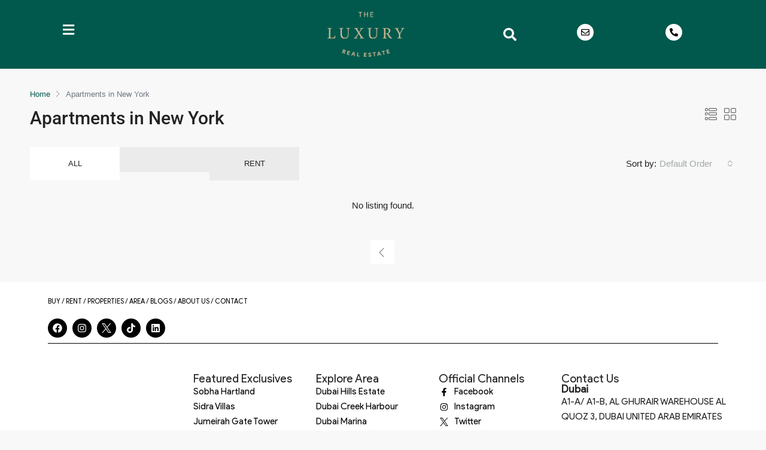

--- FILE ---
content_type: text/html; charset=UTF-8
request_url: https://theluxuryrealestate.ae/apartments-in-new-york/
body_size: 24710
content:
<!doctype html>
<html lang="en-US">
<head>
	<!-- Google tag (gtag.js) -->
<script async src="https://www.googletagmanager.com/gtag/js?id=G-KR5NQ8X9ZE"></script>
<script>
  window.dataLayer = window.dataLayer || [];
  function gtag(){dataLayer.push(arguments);}
  gtag('js', new Date());

  gtag('config', 'G-KR5NQ8X9ZE');
</script>
	
	<meta charset="UTF-8" />
	<meta name="viewport" content="width=device-width, initial-scale=1.0" />
	
	<link rel="profile" href="https://gmpg.org/xfn/11" />
    <meta name="format-detection" content="telephone=no">
	<meta name='robots' content='index, follow, max-image-preview:large, max-snippet:-1, max-video-preview:-1' />

	<!-- This site is optimized with the Yoast SEO plugin v26.8 - https://yoast.com/product/yoast-seo-wordpress/ -->
	<title>Apartments in New York - Luxury Real Estate</title>
	<link rel="canonical" href="https://theluxuryrealestate.ae/apartments-in-new-york/" />
	<meta property="og:locale" content="en_US" />
	<meta property="og:type" content="article" />
	<meta property="og:title" content="Apartments in New York - Luxury Real Estate" />
	<meta property="og:url" content="https://theluxuryrealestate.ae/apartments-in-new-york/" />
	<meta property="og:site_name" content="Luxury Real Estate" />
	<meta name="twitter:card" content="summary_large_image" />
	<script type="application/ld+json" class="yoast-schema-graph">{"@context":"https://schema.org","@graph":[{"@type":"WebPage","@id":"https://theluxuryrealestate.ae/apartments-in-new-york/","url":"https://theluxuryrealestate.ae/apartments-in-new-york/","name":"Apartments in New York - Luxury Real Estate","isPartOf":{"@id":"https://theluxuryrealestate.ae/#website"},"datePublished":"2017-02-10T17:00:47+00:00","breadcrumb":{"@id":"https://theluxuryrealestate.ae/apartments-in-new-york/#breadcrumb"},"inLanguage":"en-US","potentialAction":[{"@type":"ReadAction","target":["https://theluxuryrealestate.ae/apartments-in-new-york/"]}]},{"@type":"BreadcrumbList","@id":"https://theluxuryrealestate.ae/apartments-in-new-york/#breadcrumb","itemListElement":[{"@type":"ListItem","position":1,"name":"Home","item":"https://theluxuryrealestate.ae/"},{"@type":"ListItem","position":2,"name":"Apartments in New York"}]},{"@type":"WebSite","@id":"https://theluxuryrealestate.ae/#website","url":"https://theluxuryrealestate.ae/","name":"Luxury Real Estate","description":"","potentialAction":[{"@type":"SearchAction","target":{"@type":"EntryPoint","urlTemplate":"https://theluxuryrealestate.ae/?s={search_term_string}"},"query-input":{"@type":"PropertyValueSpecification","valueRequired":true,"valueName":"search_term_string"}}],"inLanguage":"en-US"}]}</script>
	<!-- / Yoast SEO plugin. -->


<link rel='dns-prefetch' href='//fonts.googleapis.com' />
<link rel='preconnect' href='https://fonts.gstatic.com' crossorigin />
<link rel="alternate" type="application/rss+xml" title="Luxury Real Estate &raquo; Feed" href="https://theluxuryrealestate.ae/feed/" />
<link rel="alternate" type="application/rss+xml" title="Luxury Real Estate &raquo; Comments Feed" href="https://theluxuryrealestate.ae/comments/feed/" />
<link rel="alternate" title="oEmbed (JSON)" type="application/json+oembed" href="https://theluxuryrealestate.ae/wp-json/oembed/1.0/embed?url=https%3A%2F%2Ftheluxuryrealestate.ae%2Fapartments-in-new-york%2F" />
<link rel="alternate" title="oEmbed (XML)" type="text/xml+oembed" href="https://theluxuryrealestate.ae/wp-json/oembed/1.0/embed?url=https%3A%2F%2Ftheluxuryrealestate.ae%2Fapartments-in-new-york%2F&#038;format=xml" />
<style id='wp-img-auto-sizes-contain-inline-css' type='text/css'>
img:is([sizes=auto i],[sizes^="auto," i]){contain-intrinsic-size:3000px 1500px}
/*# sourceURL=wp-img-auto-sizes-contain-inline-css */
</style>
<link rel='stylesheet' id='hfe-widgets-style-css' href='https://theluxuryrealestate.ae/wp-content/plugins/header-footer-elementor/inc/widgets-css/frontend.css' type='text/css' media='all' />
<style id='wp-emoji-styles-inline-css' type='text/css'>

	img.wp-smiley, img.emoji {
		display: inline !important;
		border: none !important;
		box-shadow: none !important;
		height: 1em !important;
		width: 1em !important;
		margin: 0 0.07em !important;
		vertical-align: -0.1em !important;
		background: none !important;
		padding: 0 !important;
	}
/*# sourceURL=wp-emoji-styles-inline-css */
</style>
<link rel='stylesheet' id='wp-block-library-css' href='https://theluxuryrealestate.ae/wp-includes/css/dist/block-library/style.min.css' type='text/css' media='all' />
<style id='classic-theme-styles-inline-css' type='text/css'>
/*! This file is auto-generated */
.wp-block-button__link{color:#fff;background-color:#32373c;border-radius:9999px;box-shadow:none;text-decoration:none;padding:calc(.667em + 2px) calc(1.333em + 2px);font-size:1.125em}.wp-block-file__button{background:#32373c;color:#fff;text-decoration:none}
/*# sourceURL=/wp-includes/css/classic-themes.min.css */
</style>
<link rel='stylesheet' id='wp-components-css' href='https://theluxuryrealestate.ae/wp-includes/css/dist/components/style.min.css' type='text/css' media='all' />
<link rel='stylesheet' id='wp-preferences-css' href='https://theluxuryrealestate.ae/wp-includes/css/dist/preferences/style.min.css' type='text/css' media='all' />
<link rel='stylesheet' id='wp-block-editor-css' href='https://theluxuryrealestate.ae/wp-includes/css/dist/block-editor/style.min.css' type='text/css' media='all' />
<link rel='stylesheet' id='popup-maker-block-library-style-css' href='https://theluxuryrealestate.ae/wp-content/plugins/popup-maker/dist/packages/block-library-style.css' type='text/css' media='all' />
<style id='global-styles-inline-css' type='text/css'>
:root{--wp--preset--aspect-ratio--square: 1;--wp--preset--aspect-ratio--4-3: 4/3;--wp--preset--aspect-ratio--3-4: 3/4;--wp--preset--aspect-ratio--3-2: 3/2;--wp--preset--aspect-ratio--2-3: 2/3;--wp--preset--aspect-ratio--16-9: 16/9;--wp--preset--aspect-ratio--9-16: 9/16;--wp--preset--color--black: #000000;--wp--preset--color--cyan-bluish-gray: #abb8c3;--wp--preset--color--white: #ffffff;--wp--preset--color--pale-pink: #f78da7;--wp--preset--color--vivid-red: #cf2e2e;--wp--preset--color--luminous-vivid-orange: #ff6900;--wp--preset--color--luminous-vivid-amber: #fcb900;--wp--preset--color--light-green-cyan: #7bdcb5;--wp--preset--color--vivid-green-cyan: #00d084;--wp--preset--color--pale-cyan-blue: #8ed1fc;--wp--preset--color--vivid-cyan-blue: #0693e3;--wp--preset--color--vivid-purple: #9b51e0;--wp--preset--gradient--vivid-cyan-blue-to-vivid-purple: linear-gradient(135deg,rgb(6,147,227) 0%,rgb(155,81,224) 100%);--wp--preset--gradient--light-green-cyan-to-vivid-green-cyan: linear-gradient(135deg,rgb(122,220,180) 0%,rgb(0,208,130) 100%);--wp--preset--gradient--luminous-vivid-amber-to-luminous-vivid-orange: linear-gradient(135deg,rgb(252,185,0) 0%,rgb(255,105,0) 100%);--wp--preset--gradient--luminous-vivid-orange-to-vivid-red: linear-gradient(135deg,rgb(255,105,0) 0%,rgb(207,46,46) 100%);--wp--preset--gradient--very-light-gray-to-cyan-bluish-gray: linear-gradient(135deg,rgb(238,238,238) 0%,rgb(169,184,195) 100%);--wp--preset--gradient--cool-to-warm-spectrum: linear-gradient(135deg,rgb(74,234,220) 0%,rgb(151,120,209) 20%,rgb(207,42,186) 40%,rgb(238,44,130) 60%,rgb(251,105,98) 80%,rgb(254,248,76) 100%);--wp--preset--gradient--blush-light-purple: linear-gradient(135deg,rgb(255,206,236) 0%,rgb(152,150,240) 100%);--wp--preset--gradient--blush-bordeaux: linear-gradient(135deg,rgb(254,205,165) 0%,rgb(254,45,45) 50%,rgb(107,0,62) 100%);--wp--preset--gradient--luminous-dusk: linear-gradient(135deg,rgb(255,203,112) 0%,rgb(199,81,192) 50%,rgb(65,88,208) 100%);--wp--preset--gradient--pale-ocean: linear-gradient(135deg,rgb(255,245,203) 0%,rgb(182,227,212) 50%,rgb(51,167,181) 100%);--wp--preset--gradient--electric-grass: linear-gradient(135deg,rgb(202,248,128) 0%,rgb(113,206,126) 100%);--wp--preset--gradient--midnight: linear-gradient(135deg,rgb(2,3,129) 0%,rgb(40,116,252) 100%);--wp--preset--font-size--small: 13px;--wp--preset--font-size--medium: 20px;--wp--preset--font-size--large: 36px;--wp--preset--font-size--x-large: 42px;--wp--preset--spacing--20: 0.44rem;--wp--preset--spacing--30: 0.67rem;--wp--preset--spacing--40: 1rem;--wp--preset--spacing--50: 1.5rem;--wp--preset--spacing--60: 2.25rem;--wp--preset--spacing--70: 3.38rem;--wp--preset--spacing--80: 5.06rem;--wp--preset--shadow--natural: 6px 6px 9px rgba(0, 0, 0, 0.2);--wp--preset--shadow--deep: 12px 12px 50px rgba(0, 0, 0, 0.4);--wp--preset--shadow--sharp: 6px 6px 0px rgba(0, 0, 0, 0.2);--wp--preset--shadow--outlined: 6px 6px 0px -3px rgb(255, 255, 255), 6px 6px rgb(0, 0, 0);--wp--preset--shadow--crisp: 6px 6px 0px rgb(0, 0, 0);}:where(.is-layout-flex){gap: 0.5em;}:where(.is-layout-grid){gap: 0.5em;}body .is-layout-flex{display: flex;}.is-layout-flex{flex-wrap: wrap;align-items: center;}.is-layout-flex > :is(*, div){margin: 0;}body .is-layout-grid{display: grid;}.is-layout-grid > :is(*, div){margin: 0;}:where(.wp-block-columns.is-layout-flex){gap: 2em;}:where(.wp-block-columns.is-layout-grid){gap: 2em;}:where(.wp-block-post-template.is-layout-flex){gap: 1.25em;}:where(.wp-block-post-template.is-layout-grid){gap: 1.25em;}.has-black-color{color: var(--wp--preset--color--black) !important;}.has-cyan-bluish-gray-color{color: var(--wp--preset--color--cyan-bluish-gray) !important;}.has-white-color{color: var(--wp--preset--color--white) !important;}.has-pale-pink-color{color: var(--wp--preset--color--pale-pink) !important;}.has-vivid-red-color{color: var(--wp--preset--color--vivid-red) !important;}.has-luminous-vivid-orange-color{color: var(--wp--preset--color--luminous-vivid-orange) !important;}.has-luminous-vivid-amber-color{color: var(--wp--preset--color--luminous-vivid-amber) !important;}.has-light-green-cyan-color{color: var(--wp--preset--color--light-green-cyan) !important;}.has-vivid-green-cyan-color{color: var(--wp--preset--color--vivid-green-cyan) !important;}.has-pale-cyan-blue-color{color: var(--wp--preset--color--pale-cyan-blue) !important;}.has-vivid-cyan-blue-color{color: var(--wp--preset--color--vivid-cyan-blue) !important;}.has-vivid-purple-color{color: var(--wp--preset--color--vivid-purple) !important;}.has-black-background-color{background-color: var(--wp--preset--color--black) !important;}.has-cyan-bluish-gray-background-color{background-color: var(--wp--preset--color--cyan-bluish-gray) !important;}.has-white-background-color{background-color: var(--wp--preset--color--white) !important;}.has-pale-pink-background-color{background-color: var(--wp--preset--color--pale-pink) !important;}.has-vivid-red-background-color{background-color: var(--wp--preset--color--vivid-red) !important;}.has-luminous-vivid-orange-background-color{background-color: var(--wp--preset--color--luminous-vivid-orange) !important;}.has-luminous-vivid-amber-background-color{background-color: var(--wp--preset--color--luminous-vivid-amber) !important;}.has-light-green-cyan-background-color{background-color: var(--wp--preset--color--light-green-cyan) !important;}.has-vivid-green-cyan-background-color{background-color: var(--wp--preset--color--vivid-green-cyan) !important;}.has-pale-cyan-blue-background-color{background-color: var(--wp--preset--color--pale-cyan-blue) !important;}.has-vivid-cyan-blue-background-color{background-color: var(--wp--preset--color--vivid-cyan-blue) !important;}.has-vivid-purple-background-color{background-color: var(--wp--preset--color--vivid-purple) !important;}.has-black-border-color{border-color: var(--wp--preset--color--black) !important;}.has-cyan-bluish-gray-border-color{border-color: var(--wp--preset--color--cyan-bluish-gray) !important;}.has-white-border-color{border-color: var(--wp--preset--color--white) !important;}.has-pale-pink-border-color{border-color: var(--wp--preset--color--pale-pink) !important;}.has-vivid-red-border-color{border-color: var(--wp--preset--color--vivid-red) !important;}.has-luminous-vivid-orange-border-color{border-color: var(--wp--preset--color--luminous-vivid-orange) !important;}.has-luminous-vivid-amber-border-color{border-color: var(--wp--preset--color--luminous-vivid-amber) !important;}.has-light-green-cyan-border-color{border-color: var(--wp--preset--color--light-green-cyan) !important;}.has-vivid-green-cyan-border-color{border-color: var(--wp--preset--color--vivid-green-cyan) !important;}.has-pale-cyan-blue-border-color{border-color: var(--wp--preset--color--pale-cyan-blue) !important;}.has-vivid-cyan-blue-border-color{border-color: var(--wp--preset--color--vivid-cyan-blue) !important;}.has-vivid-purple-border-color{border-color: var(--wp--preset--color--vivid-purple) !important;}.has-vivid-cyan-blue-to-vivid-purple-gradient-background{background: var(--wp--preset--gradient--vivid-cyan-blue-to-vivid-purple) !important;}.has-light-green-cyan-to-vivid-green-cyan-gradient-background{background: var(--wp--preset--gradient--light-green-cyan-to-vivid-green-cyan) !important;}.has-luminous-vivid-amber-to-luminous-vivid-orange-gradient-background{background: var(--wp--preset--gradient--luminous-vivid-amber-to-luminous-vivid-orange) !important;}.has-luminous-vivid-orange-to-vivid-red-gradient-background{background: var(--wp--preset--gradient--luminous-vivid-orange-to-vivid-red) !important;}.has-very-light-gray-to-cyan-bluish-gray-gradient-background{background: var(--wp--preset--gradient--very-light-gray-to-cyan-bluish-gray) !important;}.has-cool-to-warm-spectrum-gradient-background{background: var(--wp--preset--gradient--cool-to-warm-spectrum) !important;}.has-blush-light-purple-gradient-background{background: var(--wp--preset--gradient--blush-light-purple) !important;}.has-blush-bordeaux-gradient-background{background: var(--wp--preset--gradient--blush-bordeaux) !important;}.has-luminous-dusk-gradient-background{background: var(--wp--preset--gradient--luminous-dusk) !important;}.has-pale-ocean-gradient-background{background: var(--wp--preset--gradient--pale-ocean) !important;}.has-electric-grass-gradient-background{background: var(--wp--preset--gradient--electric-grass) !important;}.has-midnight-gradient-background{background: var(--wp--preset--gradient--midnight) !important;}.has-small-font-size{font-size: var(--wp--preset--font-size--small) !important;}.has-medium-font-size{font-size: var(--wp--preset--font-size--medium) !important;}.has-large-font-size{font-size: var(--wp--preset--font-size--large) !important;}.has-x-large-font-size{font-size: var(--wp--preset--font-size--x-large) !important;}
:where(.wp-block-post-template.is-layout-flex){gap: 1.25em;}:where(.wp-block-post-template.is-layout-grid){gap: 1.25em;}
:where(.wp-block-term-template.is-layout-flex){gap: 1.25em;}:where(.wp-block-term-template.is-layout-grid){gap: 1.25em;}
:where(.wp-block-columns.is-layout-flex){gap: 2em;}:where(.wp-block-columns.is-layout-grid){gap: 2em;}
:root :where(.wp-block-pullquote){font-size: 1.5em;line-height: 1.6;}
/*# sourceURL=global-styles-inline-css */
</style>
<link rel='stylesheet' id='uaf_client_css-css' href='https://theluxuryrealestate.ae/wp-content/uploads/useanyfont/uaf.css' type='text/css' media='all' />
<link rel='stylesheet' id='hfe-style-css' href='https://theluxuryrealestate.ae/wp-content/plugins/header-footer-elementor/assets/css/header-footer-elementor.css' type='text/css' media='all' />
<link rel='stylesheet' id='elementor-frontend-css' href='https://theluxuryrealestate.ae/wp-content/plugins/elementor/assets/css/frontend.min.css' type='text/css' media='all' />
<link rel='stylesheet' id='elementor-post-7-css' href='https://theluxuryrealestate.ae/wp-content/uploads/elementor/css/post-7.css' type='text/css' media='all' />
<link rel='stylesheet' id='she-header-style-css' href='https://theluxuryrealestate.ae/wp-content/plugins/sticky-header-effects-for-elementor/assets/css/she-header-style.css' type='text/css' media='all' />
<link rel='stylesheet' id='pafe-17376-css' href='https://theluxuryrealestate.ae/wp-content/uploads/premium-addons-elementor/pafe-17376.css' type='text/css' media='all' />
<link rel='stylesheet' id='elementor-post-17376-css' href='https://theluxuryrealestate.ae/wp-content/uploads/elementor/css/post-17376.css' type='text/css' media='all' />
<link rel='stylesheet' id='elementor-post-17465-css' href='https://theluxuryrealestate.ae/wp-content/uploads/elementor/css/post-17465.css' type='text/css' media='all' />
<link rel='stylesheet' id='megamenu-css' href='https://theluxuryrealestate.ae/wp-content/uploads/maxmegamenu/style.css' type='text/css' media='all' />
<link rel='stylesheet' id='dashicons-css' href='https://theluxuryrealestate.ae/wp-includes/css/dashicons.min.css' type='text/css' media='all' />
<link rel='stylesheet' id='houzez-all-css-css' href='https://theluxuryrealestate.ae/wp-content/themes/houzez/css/all-css.css' type='text/css' media='all' />
<link rel='stylesheet' id='font-awesome-5-all-css' href='https://theluxuryrealestate.ae/wp-content/plugins/elementor/assets/lib/font-awesome/css/all.min.css' type='text/css' media='all' />
<link rel='stylesheet' id='houzez-style-css' href='https://theluxuryrealestate.ae/wp-content/themes/houzez/style.css' type='text/css' media='all' />
<style id='houzez-style-inline-css' type='text/css'>

        @media (min-width: 1200px) {
          .container {
              max-width: 1210px;
          }
        }
        body {
            font-family: Arial, Helvetica, sans-serif;
            font-size: 15px;
            font-weight: ;
            line-height: 25px;
            text-transform: none;
        }
        .main-nav,
        .dropdown-menu,
        .login-register,
        .btn.btn-create-listing,
        .logged-in-nav,
        .btn-phone-number {
          font-family: Roboto;
          font-size: 14px;
          font-weight: 500;
          text-align: left;
          text-transform: none;
        }

        .btn,
        .form-control,
        .bootstrap-select .text,
        .sort-by-title,
        .woocommerce ul.products li.product .button {
          font-family: Arial, Helvetica, sans-serif;
          font-size: 15px; 
        }
        
        h1, h2, h3, h4, h5, h6, .item-title {
          font-family: Roboto;
          font-weight: 500;
          text-transform: inherit;
        }

        .post-content-wrap h1, .post-content-wrap h2, .post-content-wrap h3, .post-content-wrap h4, .post-content-wrap h5, .post-content-wrap h6 {
          font-weight: 500;
          text-transform: inherit;
          text-align: inherit; 
        }

        .top-bar-wrap {
            font-family: Roboto;
            font-size: 15px;
            font-weight: 300;
            line-height: 25px;
            text-align: left;
            text-transform: none;   
        }
        .footer-wrap {
            font-family: Roboto;
            font-size: 14px;
            font-weight: 300;
            line-height: 25px;
            text-align: left;
            text-transform: none;
        }
        
        .header-v1 .header-inner-wrap,
        .header-v1 .navbar-logged-in-wrap {
            line-height: 60px;
            height: 60px; 
        }
        .header-v2 .header-top .navbar {
          height: 110px; 
        }

        .header-v2 .header-bottom .header-inner-wrap,
        .header-v2 .header-bottom .navbar-logged-in-wrap {
          line-height: 54px;
          height: 54px; 
        }

        .header-v3 .header-top .header-inner-wrap,
        .header-v3 .header-top .header-contact-wrap {
          height: 80px;
          line-height: 80px; 
        }
        .header-v3 .header-bottom .header-inner-wrap,
        .header-v3 .header-bottom .navbar-logged-in-wrap {
          line-height: 54px;
          height: 54px; 
        }
        .header-v4 .header-inner-wrap,
        .header-v4 .navbar-logged-in-wrap {
          line-height: 90px;
          height: 90px; 
        }
        .header-v5 .header-top .header-inner-wrap,
        .header-v5 .header-top .navbar-logged-in-wrap {
          line-height: 110px;
          height: 110px; 
        }
        .header-v5 .header-bottom .header-inner-wrap {
          line-height: 54px;
          height: 54px; 
        }
        .header-v6 .header-inner-wrap,
        .header-v6 .navbar-logged-in-wrap {
          height: 60px;
          line-height: 60px; 
        }
        @media (min-width: 1200px) {
            .header-v5 .header-top .container {
                max-width: 1170px;
            }
        }
    
      body,
      .main-wrap,
      .fw-property-documents-wrap h3 span, 
      .fw-property-details-wrap h3 span {
        background-color: #f8f8f8; 
      }
      .houzez-main-wrap-v2, .main-wrap.agent-detail-page-v2 {
        background-color: #ffffff;
      }

       body,
      .form-control,
      .bootstrap-select .text,
      .item-title a,
      .listing-tabs .nav-tabs .nav-link,
      .item-wrap-v2 .item-amenities li span,
      .item-wrap-v2 .item-amenities li:before,
      .item-parallax-wrap .item-price-wrap,
      .list-view .item-body .item-price-wrap,
      .property-slider-item .item-price-wrap,
      .page-title-wrap .item-price-wrap,
      .agent-information .agent-phone span a,
      .property-overview-wrap ul li strong,
      .mobile-property-title .item-price-wrap .item-price,
      .fw-property-features-left li a,
      .lightbox-content-wrap .item-price-wrap,
      .blog-post-item-v1 .blog-post-title h3 a,
      .blog-post-content-widget h4 a,
      .property-item-widget .right-property-item-widget-wrap .item-price-wrap,
      .login-register-form .modal-header .login-register-tabs .nav-link.active,
      .agent-list-wrap .agent-list-content h2 a,
      .agent-list-wrap .agent-list-contact li a,
      .agent-contacts-wrap li a,
      .menu-edit-property li a,
      .statistic-referrals-list li a,
      .chart-nav .nav-pills .nav-link,
      .dashboard-table-properties td .property-payment-status,
      .dashboard-mobile-edit-menu-wrap .bootstrap-select > .dropdown-toggle.bs-placeholder,
      .payment-method-block .radio-tab .control-text,
      .post-title-wrap h2 a,
      .lead-nav-tab.nav-pills .nav-link,
      .deals-nav-tab.nav-pills .nav-link,
      .btn-light-grey-outlined:hover,
      button:not(.bs-placeholder) .filter-option-inner-inner,
      .fw-property-floor-plans-wrap .floor-plans-tabs a,
      .products > .product > .item-body > a,
      .woocommerce ul.products li.product .price,
      .woocommerce div.product p.price, 
      .woocommerce div.product span.price,
      .woocommerce #reviews #comments ol.commentlist li .meta,
      .woocommerce-MyAccount-navigation ul li a,
      .activitiy-item-close-button a,
      .property-section-wrap li a {
       color: #222222; 
     }


    
      a,
      a:hover,
      a:active,
      a:focus,
      .primary-text,
      .btn-clear,
      .btn-apply,
      .btn-primary-outlined,
      .btn-primary-outlined:before,
      .item-title a:hover,
      .sort-by .bootstrap-select .bs-placeholder,
      .sort-by .bootstrap-select > .btn,
      .sort-by .bootstrap-select > .btn:active,
      .page-link,
      .page-link:hover,
      .accordion-title:before,
      .blog-post-content-widget h4 a:hover,
      .agent-list-wrap .agent-list-content h2 a:hover,
      .agent-list-wrap .agent-list-contact li a:hover,
      .agent-contacts-wrap li a:hover,
      .agent-nav-wrap .nav-pills .nav-link,
      .dashboard-side-menu-wrap .side-menu-dropdown a.active,
      .menu-edit-property li a.active,
      .menu-edit-property li a:hover,
      .dashboard-statistic-block h3 .fa,
      .statistic-referrals-list li a:hover,
      .chart-nav .nav-pills .nav-link.active,
      .board-message-icon-wrap.active,
      .post-title-wrap h2 a:hover,
      .listing-switch-view .switch-btn.active,
      .item-wrap-v6 .item-price-wrap,
      .listing-v6 .list-view .item-body .item-price-wrap,
      .woocommerce nav.woocommerce-pagination ul li a, 
      .woocommerce nav.woocommerce-pagination ul li span,
      .woocommerce-MyAccount-navigation ul li a:hover,
      .property-schedule-tour-form-wrap .control input:checked ~ .control__indicator,
      .property-schedule-tour-form-wrap .control:hover,
      .property-walkscore-wrap-v2 .score-details .houzez-icon,
      .login-register .btn-icon-login-register + .dropdown-menu a,
      .activitiy-item-close-button a:hover,
      .property-section-wrap li a:hover,
      .agent-detail-page-v2 .agent-nav-wrap .nav-link.active,
      .property-lightbox-v2-sections-navigation .slick-prev, 
      .property-lightbox-v2-sections-navigation .slick-next,
      .property-lightbox-v2-sections-navigation .slick-slide.current-section,
      .property-lightbox-v2-sections-navigation .nav-link.active {
        color: #00594c; 
      }
      
      .agent-list-position a {
        color: #00594c; 
      }

      .control input:checked ~ .control__indicator,
      .top-banner-wrap .nav-pills .nav-link,
      .btn-primary-outlined:hover,
      .page-item.active .page-link,
      .slick-prev:hover,
      .slick-prev:focus,
      .slick-next:hover,
      .slick-next:focus,
      .mobile-property-tools .nav-pills .nav-link.active,
      .login-register-form .modal-header,
      .agent-nav-wrap .nav-pills .nav-link.active,
      .board-message-icon-wrap .notification-circle,
      .primary-label,
      .fc-event, .fc-event-dot,
      .compare-table .table-hover > tbody > tr:hover,
      .post-tag,
      .datepicker table tr td.active.active,
      .datepicker table tr td.active.disabled,
      .datepicker table tr td.active.disabled.active,
      .datepicker table tr td.active.disabled.disabled,
      .datepicker table tr td.active.disabled:active,
      .datepicker table tr td.active.disabled:hover,
      .datepicker table tr td.active.disabled:hover.active,
      .datepicker table tr td.active.disabled:hover.disabled,
      .datepicker table tr td.active.disabled:hover:active,
      .datepicker table tr td.active.disabled:hover:hover,
      .datepicker table tr td.active.disabled:hover[disabled],
      .datepicker table tr td.active.disabled[disabled],
      .datepicker table tr td.active:active,
      .datepicker table tr td.active:hover,
      .datepicker table tr td.active:hover.active,
      .datepicker table tr td.active:hover.disabled,
      .datepicker table tr td.active:hover:active,
      .datepicker table tr td.active:hover:hover,
      .datepicker table tr td.active:hover[disabled],
      .datepicker table tr td.active[disabled],
      .ui-slider-horizontal .ui-slider-range,
      .btn-bubble {
        background-color: #00594c; 
      }

      .control input:checked ~ .control__indicator,
      .btn-primary-outlined,
      .page-item.active .page-link,
      .mobile-property-tools .nav-pills .nav-link.active,
      .agent-nav-wrap .nav-pills .nav-link,
      .agent-nav-wrap .nav-pills .nav-link.active,
      .chart-nav .nav-pills .nav-link.active,
      .dashaboard-snake-nav .step-block.active,
      .fc-event,
      .fc-event-dot,
      .property-schedule-tour-form-wrap .control input:checked ~ .control__indicator,
      .agent-detail-page-v2 .agent-nav-wrap .nav-link.active {
        border-color: #00594c; 
      }

      .slick-arrow:hover {
        background-color: rgba(213,186,150,1); 
      }

      .slick-arrow {
        background-color: #00594c; 
      }

      .property-banner .nav-pills .nav-link.active {
        background-color: rgba(213,186,150,1) !important; 
      }

      .property-navigation-wrap a.active {
        color: #00594c;
        -webkit-box-shadow: inset 0 -3px #00594c;
        box-shadow: inset 0 -3px #00594c; 
      }

      .btn-primary,
      .fc-button-primary,
      .woocommerce nav.woocommerce-pagination ul li a:focus, 
      .woocommerce nav.woocommerce-pagination ul li a:hover, 
      .woocommerce nav.woocommerce-pagination ul li span.current {
        color: #fff;
        background-color: #00594c;
        border-color: #00594c; 
      }
      .btn-primary:focus, .btn-primary:focus:active,
      .fc-button-primary:focus,
      .fc-button-primary:focus:active {
        color: #fff;
        background-color: #00594c;
        border-color: #00594c; 
      }
      .btn-primary:hover,
      .fc-button-primary:hover {
        color: #fff;
        background-color: #d5ba96;
        border-color: #d5ba96; 
      }
      .btn-primary:active, 
      .btn-primary:not(:disabled):not(:disabled):active,
      .fc-button-primary:active,
      .fc-button-primary:not(:disabled):not(:disabled):active {
        color: #fff;
        background-color: #d5ba96;
        border-color: #d5ba96; 
      }

      .btn-secondary,
      .woocommerce span.onsale,
      .woocommerce ul.products li.product .button,
      .woocommerce #respond input#submit.alt, 
      .woocommerce a.button.alt, 
      .woocommerce button.button.alt, 
      .woocommerce input.button.alt,
      .woocommerce #review_form #respond .form-submit input,
      .woocommerce #respond input#submit, 
      .woocommerce a.button, 
      .woocommerce button.button, 
      .woocommerce input.button {
        color: #fff;
        background-color: #28a745;
        border-color: #28a745; 
      }
      .woocommerce ul.products li.product .button:focus,
      .woocommerce ul.products li.product .button:active,
      .woocommerce #respond input#submit.alt:focus, 
      .woocommerce a.button.alt:focus, 
      .woocommerce button.button.alt:focus, 
      .woocommerce input.button.alt:focus,
      .woocommerce #respond input#submit.alt:active, 
      .woocommerce a.button.alt:active, 
      .woocommerce button.button.alt:active, 
      .woocommerce input.button.alt:active,
      .woocommerce #review_form #respond .form-submit input:focus,
      .woocommerce #review_form #respond .form-submit input:active,
      .woocommerce #respond input#submit:active, 
      .woocommerce a.button:active, 
      .woocommerce button.button:active, 
      .woocommerce input.button:active,
      .woocommerce #respond input#submit:focus, 
      .woocommerce a.button:focus, 
      .woocommerce button.button:focus, 
      .woocommerce input.button:focus {
        color: #fff;
        background-color: #28a745;
        border-color: #28a745; 
      }
      .btn-secondary:hover,
      .woocommerce ul.products li.product .button:hover,
      .woocommerce #respond input#submit.alt:hover, 
      .woocommerce a.button.alt:hover, 
      .woocommerce button.button.alt:hover, 
      .woocommerce input.button.alt:hover,
      .woocommerce #review_form #respond .form-submit input:hover,
      .woocommerce #respond input#submit:hover, 
      .woocommerce a.button:hover, 
      .woocommerce button.button:hover, 
      .woocommerce input.button:hover {
        color: #fff;
        background-color: #34ce57;
        border-color: #34ce57; 
      }
      .btn-secondary:active, 
      .btn-secondary:not(:disabled):not(:disabled):active {
        color: #fff;
        background-color: #34ce57;
        border-color: #34ce57; 
      }

      .btn-primary-outlined {
        color: #00594c;
        background-color: transparent;
        border-color: #00594c; 
      }
      .btn-primary-outlined:focus, .btn-primary-outlined:focus:active {
        color: #00594c;
        background-color: transparent;
        border-color: #00594c; 
      }
      .btn-primary-outlined:hover {
        color: #fff;
        background-color: #d5ba96;
        border-color: #d5ba96; 
      }
      .btn-primary-outlined:active, .btn-primary-outlined:not(:disabled):not(:disabled):active {
        color: #00594c;
        background-color: rgba(26, 26, 26, 0);
        border-color: #d5ba96; 
      }

      .btn-secondary-outlined {
        color: #28a745;
        background-color: transparent;
        border-color: #28a745; 
      }
      .btn-secondary-outlined:focus, .btn-secondary-outlined:focus:active {
        color: #28a745;
        background-color: transparent;
        border-color: #28a745; 
      }
      .btn-secondary-outlined:hover {
        color: #fff;
        background-color: #34ce57;
        border-color: #34ce57; 
      }
      .btn-secondary-outlined:active, .btn-secondary-outlined:not(:disabled):not(:disabled):active {
        color: #28a745;
        background-color: rgba(26, 26, 26, 0);
        border-color: #34ce57; 
      }

      .btn-call {
        color: #28a745;
        background-color: transparent;
        border-color: #28a745; 
      }
      .btn-call:focus, .btn-call:focus:active {
        color: #28a745;
        background-color: transparent;
        border-color: #28a745; 
      }
      .btn-call:hover {
        color: #28a745;
        background-color: rgba(26, 26, 26, 0);
        border-color: #34ce57; 
      }
      .btn-call:active, .btn-call:not(:disabled):not(:disabled):active {
        color: #28a745;
        background-color: rgba(26, 26, 26, 0);
        border-color: #34ce57; 
      }
      .icon-delete .btn-loader:after{
          border-color: #00594c transparent #00594c transparent
      }
    
      .header-v1 {
        background-color: #004274;
        border-bottom: 1px solid #004274; 
      }

      .header-v1 a.nav-link {
        color: #FFFFFF; 
      }

      .header-v1 a.nav-link:hover,
      .header-v1 a.nav-link:active {
        color: #00aeff;
        background-color: rgba(0, 174, 255, 0.1); 
      }
      .header-desktop .main-nav .nav-link {
          letter-spacing: 0.0px;
      }
    
      .header-v2 .header-top,
      .header-v5 .header-top,
      .header-v2 .header-contact-wrap {
        background-color: #ffffff; 
      }

      .header-v2 .header-bottom, 
      .header-v5 .header-bottom {
        background-color: #004274;
      }

      .header-v2 .header-contact-wrap .header-contact-right, .header-v2 .header-contact-wrap .header-contact-right a, .header-contact-right a:hover, header-contact-right a:active {
        color: #004274; 
      }

      .header-v2 .header-contact-left {
        color: #004274; 
      }

      .header-v2 .header-bottom,
      .header-v2 .navbar-nav > li,
      .header-v2 .navbar-nav > li:first-of-type,
      .header-v5 .header-bottom,
      .header-v5 .navbar-nav > li,
      .header-v5 .navbar-nav > li:first-of-type {
        border-color: rgba(0, 174, 255, 0.2);
      }

      .header-v2 a.nav-link,
      .header-v5 a.nav-link {
        color: #ffffff; 
      }

      .header-v2 a.nav-link:hover,
      .header-v2 a.nav-link:active,
      .header-v5 a.nav-link:hover,
      .header-v5 a.nav-link:active {
        color: #00aeff;
        background-color: rgba(0, 174, 255, 0.1); 
      }

      .header-v2 .header-contact-right a:hover, 
      .header-v2 .header-contact-right a:active,
      .header-v3 .header-contact-right a:hover, 
      .header-v3 .header-contact-right a:active {
        background-color: transparent;
      }

      .header-v2 .header-social-icons a,
      .header-v5 .header-social-icons a {
        color: #004274; 
      }
    
      .header-v3 .header-top {
        background-color: #004274; 
      }

      .header-v3 .header-bottom {
        background-color: #004274; 
      }

      .header-v3 .header-contact,
      .header-v3-mobile {
        background-color: #00aeff;
        color: #ffffff; 
      }

      .header-v3 .header-bottom,
      .header-v3 .login-register,
      .header-v3 .navbar-nav > li,
      .header-v3 .navbar-nav > li:first-of-type {
        border-color: rgba(0, 174, 239, 0.2); 
      }

      .header-v3 a.nav-link, 
      .header-v3 .header-contact-right a:hover, .header-v3 .header-contact-right a:active {
        color: #FFFFFF; 
      }

      .header-v3 a.nav-link:hover,
      .header-v3 a.nav-link:active {
        color: #00aeff;
        background-color: rgba(0, 174, 255, 0.1); 
      }

      .header-v3 .header-social-icons a {
        color: #004274; 
      }
    
      .header-v4 {
        background-color: #ffffff; 
      }

      .header-v4 a.nav-link {
        color: #004274; 
      }

      .header-v4 a.nav-link:hover,
      .header-v4 a.nav-link:active {
        color: #00aeef;
        background-color: rgba(0, 174, 255, 0.1); 
      }
    
      .header-v6 .header-top {
        background-color: #004274; 
      }

      .header-v6 a.nav-link {
        color: #FFFFFF; 
      }

      .header-v6 a.nav-link:hover,
      .header-v6 a.nav-link:active {
        color: #00aeff;
        background-color: rgba(0, 174, 255, 0.1); 
      }

      .header-v6 .header-social-icons a {
        color: #FFFFFF; 
      }
    
      .header-mobile {
        background-color: #004274; 
      }
      .header-mobile .toggle-button-left,
      .header-mobile .toggle-button-right {
        color: #FFFFFF; 
      }

      .nav-mobile .logged-in-nav a,
      .nav-mobile .main-nav,
      .nav-mobile .navi-login-register {
        background-color: #ffffff; 
      }

      .nav-mobile .logged-in-nav a,
      .nav-mobile .main-nav .nav-item .nav-item a,
      .nav-mobile .main-nav .nav-item a,
      .navi-login-register .main-nav .nav-item a {
        color: #004274;
        border-bottom: 1px solid #dce0e0;
        background-color: #ffffff;
      }

      .nav-mobile .btn-create-listing,
      .navi-login-register .btn-create-listing {
        color: #fff;
        border: 1px solid #00594c;
        background-color: #00594c; 
      }

      .nav-mobile .btn-create-listing:hover, .nav-mobile .btn-create-listing:active,
      .navi-login-register .btn-create-listing:hover,
      .navi-login-register .btn-create-listing:active {
        color: #fff;
        border: 1px solid #00594c;
        background-color: rgba(0, 174, 255, 0.65); 
      }
    
      .header-transparent-wrap .header-v4 {
        background-color: transparent;
        border-bottom: 1px solid rgba(255, 255, 255, 0.3); 
      }

      .header-transparent-wrap .header-v4 a {
        color: #ffffff; 
      }

      .header-transparent-wrap .header-v4 a:hover,
      .header-transparent-wrap .header-v4 a:active {
        color: #00aeef;
        background-color: rgba(255, 255, 255, 0.1); 
      }
    
      .main-nav .navbar-nav .nav-item .dropdown-menu,
      .login-register .login-register-nav li .dropdown-menu {
        background-color: rgba(255, 255, 255, 0.95); 
      }

      .login-register .login-register-nav li .dropdown-menu:before {
          border-left-color: rgba(255, 255, 255, 0.95);
          border-top-color: rgba(255, 255, 255, 0.95);
      }

      .main-nav .navbar-nav .nav-item .nav-item a,
      .login-register .login-register-nav li .dropdown-menu .nav-item a {
        color: #004274;
        border-bottom: 1px solid #dce0e0; 
      }

      .main-nav .navbar-nav .nav-item .nav-item a:hover,
      .main-nav .navbar-nav .nav-item .nav-item a:active,
      .login-register .login-register-nav li .dropdown-menu .nav-item a:hover {
        color: #00aeff; 
      }
      .main-nav .navbar-nav .nav-item .nav-item a:hover,
      .main-nav .navbar-nav .nav-item .nav-item a:active,
      .login-register .login-register-nav li .dropdown-menu .nav-item a:hover {
          background-color: rgba(0, 174, 255, 0.1);
      }
    
      .header-main-wrap .btn-create-listing {
        color: #ffffff;
        border: 1px solid #00aeff;
        background-color: #00aeff; 
      }

      .header-main-wrap .btn-create-listing:hover,
      .header-main-wrap .btn-create-listing:active {
        color: rgba(255, 255, 255, 0.99);
        border: 1px solid #00aeff;
        background-color: rgba(0, 174, 255, 0.65); 
      }
    
      .header-transparent-wrap .header-v4 .btn-create-listing {
        color: #ffffff;
        border: 1px solid #ffffff;
        background-color: rgba(255, 255, 255, 0.2); 
      }

      .header-transparent-wrap .header-v4 .btn-create-listing:hover,
      .header-transparent-wrap .header-v4 .btn-create-listing:active {
        color: rgba(255,255,255,1);
        border: 1px solid #00AEEF;
        background-color: rgba(0, 174, 255, 0.65); 
      }
    
      .header-transparent-wrap .logged-in-nav a,
      .logged-in-nav a {
        color: #004274;
        border-color: #dce0e0;
        background-color: #FFFFFF; 
      }

      .header-transparent-wrap .logged-in-nav a:hover,
      .header-transparent-wrap .logged-in-nav a:active,
      .logged-in-nav a:hover,
      .logged-in-nav a:active {
        color: #00aeff;
        background-color: rgba(0, 174, 255, 0.1);
        border-color: #dce0e0; 
      }
    
      .form-control::-webkit-input-placeholder,
      .search-banner-wrap ::-webkit-input-placeholder,
      .advanced-search ::-webkit-input-placeholder,
      .advanced-search-banner-wrap ::-webkit-input-placeholder,
      .overlay-search-advanced-module ::-webkit-input-placeholder {
        color: #a1a7a8; 
      }
      .bootstrap-select > .dropdown-toggle.bs-placeholder, 
      .bootstrap-select > .dropdown-toggle.bs-placeholder:active, 
      .bootstrap-select > .dropdown-toggle.bs-placeholder:focus, 
      .bootstrap-select > .dropdown-toggle.bs-placeholder:hover {
        color: #a1a7a8; 
      }
      .form-control::placeholder,
      .search-banner-wrap ::-webkit-input-placeholder,
      .advanced-search ::-webkit-input-placeholder,
      .advanced-search-banner-wrap ::-webkit-input-placeholder,
      .overlay-search-advanced-module ::-webkit-input-placeholder {
        color: #a1a7a8; 
      }

      .search-banner-wrap ::-moz-placeholder,
      .advanced-search ::-moz-placeholder,
      .advanced-search-banner-wrap ::-moz-placeholder,
      .overlay-search-advanced-module ::-moz-placeholder {
        color: #a1a7a8; 
      }

      .search-banner-wrap :-ms-input-placeholder,
      .advanced-search :-ms-input-placeholder,
      .advanced-search-banner-wrap ::-ms-input-placeholder,
      .overlay-search-advanced-module ::-ms-input-placeholder {
        color: #a1a7a8; 
      }

      .search-banner-wrap :-moz-placeholder,
      .advanced-search :-moz-placeholder,
      .advanced-search-banner-wrap :-moz-placeholder,
      .overlay-search-advanced-module :-moz-placeholder {
        color: #a1a7a8; 
      }

      .advanced-search .form-control,
      .advanced-search .bootstrap-select > .btn,
      .location-trigger,
      .vertical-search-wrap .form-control,
      .vertical-search-wrap .bootstrap-select > .btn,
      .step-search-wrap .form-control,
      .step-search-wrap .bootstrap-select > .btn,
      .advanced-search-banner-wrap .form-control,
      .advanced-search-banner-wrap .bootstrap-select > .btn,
      .search-banner-wrap .form-control,
      .search-banner-wrap .bootstrap-select > .btn,
      .overlay-search-advanced-module .form-control,
      .overlay-search-advanced-module .bootstrap-select > .btn,
      .advanced-search-v2 .advanced-search-btn,
      .advanced-search-v2 .advanced-search-btn:hover {
        border-color: #dce0e0; 
      }

      .advanced-search-nav,
      .search-expandable,
      .overlay-search-advanced-module {
        background-color: #FFFFFF; 
      }
      .btn-search {
        color: #ffffff;
        background-color: #28a745;
        border-color: #28a745;
      }
      .btn-search:hover, .btn-search:active  {
        color: #ffffff;
        background-color: #34ce57;
        border-color: #34ce57;
      }
      .advanced-search-btn {
        color: #00aeff;
        background-color: #ffffff;
        border-color: #dce0e0; 
      }
      .advanced-search-btn:hover, .advanced-search-btn:active {
        color: #ffffff;
        background-color: #00aeff;
        border-color: #00aeff; 
      }
      .advanced-search-btn:focus {
        color: #00aeff;
        background-color: #ffffff;
        border-color: #dce0e0; 
      }
      .search-expandable-label {
        color: #ffffff;
        background-color: #00aeff;
      }
      .advanced-search-nav {
        padding-top: 10px;
        padding-bottom: 10px;
      }
      .features-list-wrap .control--checkbox,
      .features-list-wrap .control--radio,
      .range-text, 
      .features-list-wrap .control--checkbox, 
      .features-list-wrap .btn-features-list, 
      .overlay-search-advanced-module .search-title, 
      .overlay-search-advanced-module .overlay-search-module-close {
          color: #222222;
      }
      .advanced-search-half-map {
        background-color: #FFFFFF; 
      }
      .advanced-search-half-map .range-text, 
      .advanced-search-half-map .features-list-wrap .control--checkbox, 
      .advanced-search-half-map .features-list-wrap .btn-features-list {
          color: #222222;
      }
    
      .save-search-btn {
          border-color: #28a745 ;
          background-color: #28a745 ;
          color: #ffffff ;
      }
      .save-search-btn:hover,
      .save-search-btn:active {
          border-color: #28a745;
          background-color: #28a745 ;
          color: #ffffff ;
      }
    .label-featured {
      background-color: #77c720;
      color: #ffffff; 
    }
    
    .dashboard-side-wrap {
      background-color: #002B4B; 
    }

    .side-menu a {
      color: #839EB2; 
    }

    .side-menu a.active,
    .side-menu .side-menu-parent-selected > a,
    .side-menu-dropdown a,
    .side-menu a:hover {
      color: #ffffff; 
    }
    .dashboard-side-menu-wrap .side-menu-dropdown a.active {
      color: #00aeff
    }
    
      .detail-wrap {
        background-color: rgba(0,174,255,0.1);
        border-color: #00aeff; 
      }
    .top-bar-wrap,
    .top-bar-wrap .dropdown-menu,
    .switcher-wrap .dropdown-menu {
      background-color: #000000;
    }
    .top-bar-wrap a,
    .top-bar-contact,
    .top-bar-slogan,
    .top-bar-wrap .btn,
    .top-bar-wrap .dropdown-menu,
    .switcher-wrap .dropdown-menu,
    .top-bar-wrap .navbar-toggler {
      color: #ffffff;
    }
    .top-bar-wrap a:hover,
    .top-bar-wrap a:active,
    .top-bar-wrap .btn:hover,
    .top-bar-wrap .btn:active,
    .top-bar-wrap .dropdown-menu li:hover,
    .top-bar-wrap .dropdown-menu li:active,
    .switcher-wrap .dropdown-menu li:hover,
    .switcher-wrap .dropdown-menu li:active {
      color: rgba(0,174,239,0.75);
    }
    .class-energy-indicator:nth-child(1) {
        background-color: #33a357;
    }
    .class-energy-indicator:nth-child(2) {
        background-color: #79b752;
    }
    .class-energy-indicator:nth-child(3) {
        background-color: #c3d545;
    }
    .class-energy-indicator:nth-child(4) {
        background-color: #fff12c;
    }
    .class-energy-indicator:nth-child(5) {
        background-color: #edb731;
    }
    .class-energy-indicator:nth-child(6) {
        background-color: #d66f2c;
    }
    .class-energy-indicator:nth-child(7) {
        background-color: #cc232a;
    }
    .class-energy-indicator:nth-child(8) {
        background-color: #cc232a;
    }
    .class-energy-indicator:nth-child(9) {
        background-color: #cc232a;
    }
    .class-energy-indicator:nth-child(10) {
        background-color: #cc232a;
    }
    
      .agent-detail-page-v2 .agent-profile-wrap { background-color:#0e4c7b }
      .agent-detail-page-v2 .agent-list-position a, .agent-detail-page-v2 .agent-profile-header h1, .agent-detail-page-v2 .rating-score-text, .agent-detail-page-v2 .agent-profile-address address, .agent-detail-page-v2 .badge-success { color:#ffffff }

      .agent-detail-page-v2 .all-reviews, .agent-detail-page-v2 .agent-profile-cta a { color:#00aeff }
    
    .footer-top-wrap {
      background-color: #004274; 
    }

    .footer-bottom-wrap {
      background-color: #00335A; 
    }

    .footer-top-wrap,
    .footer-top-wrap a,
    .footer-bottom-wrap,
    .footer-bottom-wrap a,
    .footer-top-wrap .property-item-widget .right-property-item-widget-wrap .item-amenities,
    .footer-top-wrap .property-item-widget .right-property-item-widget-wrap .item-price-wrap,
    .footer-top-wrap .blog-post-content-widget h4 a,
    .footer-top-wrap .blog-post-content-widget,
    .footer-top-wrap .form-tools .control,
    .footer-top-wrap .slick-dots li.slick-active button:before,
    .footer-top-wrap .slick-dots li button::before,
    .footer-top-wrap .widget ul:not(.item-amenities):not(.item-price-wrap):not(.contact-list):not(.dropdown-menu):not(.nav-tabs) li span {
      color: #ffffff; 
    }
    
          .footer-top-wrap a:hover,
          .footer-bottom-wrap a:hover,
          .footer-top-wrap .blog-post-content-widget h4 a:hover {
            color: rgba(0,174,255,1); 
          }
        .houzez-osm-cluster {
            background-image: url(https://theluxuryrealestate.ae/wp-content/themes/houzez/img/map/cluster-icon.png);
            text-align: center;
            color: #fff;
            width: 48px;
            height: 48px;
            line-height: 48px;
        }
    
/*# sourceURL=houzez-style-inline-css */
</style>
<link rel='stylesheet' id='hfe-elementor-icons-css' href='https://theluxuryrealestate.ae/wp-content/plugins/elementor/assets/lib/eicons/css/elementor-icons.min.css' type='text/css' media='all' />
<link rel='stylesheet' id='hfe-icons-list-css' href='https://theluxuryrealestate.ae/wp-content/plugins/elementor/assets/css/widget-icon-list.min.css' type='text/css' media='all' />
<link rel='stylesheet' id='hfe-social-icons-css' href='https://theluxuryrealestate.ae/wp-content/plugins/elementor/assets/css/widget-social-icons.min.css' type='text/css' media='all' />
<link rel='stylesheet' id='hfe-social-share-icons-brands-css' href='https://theluxuryrealestate.ae/wp-content/plugins/elementor/assets/lib/font-awesome/css/brands.css' type='text/css' media='all' />
<link rel='stylesheet' id='hfe-social-share-icons-fontawesome-css' href='https://theluxuryrealestate.ae/wp-content/plugins/elementor/assets/lib/font-awesome/css/fontawesome.css' type='text/css' media='all' />
<link rel='stylesheet' id='hfe-nav-menu-icons-css' href='https://theluxuryrealestate.ae/wp-content/plugins/elementor/assets/lib/font-awesome/css/solid.css' type='text/css' media='all' />
<link rel="preload" as="style" href="https://fonts.googleapis.com/css?family=Roboto:500,300&#038;display=swap" /><link rel="stylesheet" href="https://fonts.googleapis.com/css?family=Roboto:500,300&#038;display=swap" media="print" onload="this.media='all'"><noscript><link rel="stylesheet" href="https://fonts.googleapis.com/css?family=Roboto:500,300&#038;display=swap" /></noscript><link rel='stylesheet' id='elementor-gf-local-roboto-css' href='https://theluxuryrealestate.ae/wp-content/uploads/elementor/google-fonts/css/roboto.css' type='text/css' media='all' />
<link rel='stylesheet' id='elementor-gf-local-robotoslab-css' href='https://theluxuryrealestate.ae/wp-content/uploads/elementor/google-fonts/css/robotoslab.css' type='text/css' media='all' />
<link rel='stylesheet' id='elementor-gf-local-opensans-css' href='https://theluxuryrealestate.ae/wp-content/uploads/elementor/google-fonts/css/opensans.css' type='text/css' media='all' />
<!--n2css--><!--n2js--><script type="text/javascript" src="https://theluxuryrealestate.ae/wp-includes/js/jquery/jquery.min.js" id="jquery-core-js"></script>
<script type="text/javascript" src="https://theluxuryrealestate.ae/wp-includes/js/jquery/jquery-migrate.min.js" id="jquery-migrate-js"></script>
<script type="text/javascript" id="jquery-js-after">
/* <![CDATA[ */
!function($){"use strict";$(document).ready(function(){$(this).scrollTop()>100&&$(".hfe-scroll-to-top-wrap").removeClass("hfe-scroll-to-top-hide"),$(window).scroll(function(){$(this).scrollTop()<100?$(".hfe-scroll-to-top-wrap").fadeOut(300):$(".hfe-scroll-to-top-wrap").fadeIn(300)}),$(".hfe-scroll-to-top-wrap").on("click",function(){$("html, body").animate({scrollTop:0},300);return!1})})}(jQuery);
!function($){'use strict';$(document).ready(function(){var bar=$('.hfe-reading-progress-bar');if(!bar.length)return;$(window).on('scroll',function(){var s=$(window).scrollTop(),d=$(document).height()-$(window).height(),p=d? s/d*100:0;bar.css('width',p+'%')});});}(jQuery);
//# sourceURL=jquery-js-after
/* ]]> */
</script>
<script type="text/javascript" src="https://theluxuryrealestate.ae/wp-content/plugins/sticky-header-effects-for-elementor/assets/js/she-header.js" id="she-header-js"></script>
<link rel="https://api.w.org/" href="https://theluxuryrealestate.ae/wp-json/" /><link rel="alternate" title="JSON" type="application/json" href="https://theluxuryrealestate.ae/wp-json/wp/v2/pages/5350" /><link rel="EditURI" type="application/rsd+xml" title="RSD" href="https://theluxuryrealestate.ae/xmlrpc.php?rsd" />
<meta name="generator" content="WordPress 6.9" />
<link rel='shortlink' href='https://theluxuryrealestate.ae/?p=5350' />
<meta name="generator" content="Redux 4.5.10" /><!-- Favicon --><link rel="shortcut icon" href="https://theluxuryrealestate.ae/wp-content/uploads/2023/12/luxlogo-removebg-preview.png"><meta name="generator" content="Elementor 3.34.2; features: e_font_icon_svg, additional_custom_breakpoints; settings: css_print_method-external, google_font-enabled, font_display-swap">

<script id="gs-sdk" src="https://web-widget.gupshup.io/v3/demo/static/js/sdk.js" appid="c8743677-7de6-4269-bef9-753d71a05729" ref="ar"></script>
			<style>
				.e-con.e-parent:nth-of-type(n+4):not(.e-lazyloaded):not(.e-no-lazyload),
				.e-con.e-parent:nth-of-type(n+4):not(.e-lazyloaded):not(.e-no-lazyload) * {
					background-image: none !important;
				}
				@media screen and (max-height: 1024px) {
					.e-con.e-parent:nth-of-type(n+3):not(.e-lazyloaded):not(.e-no-lazyload),
					.e-con.e-parent:nth-of-type(n+3):not(.e-lazyloaded):not(.e-no-lazyload) * {
						background-image: none !important;
					}
				}
				@media screen and (max-height: 640px) {
					.e-con.e-parent:nth-of-type(n+2):not(.e-lazyloaded):not(.e-no-lazyload),
					.e-con.e-parent:nth-of-type(n+2):not(.e-lazyloaded):not(.e-no-lazyload) * {
						background-image: none !important;
					}
				}
			</style>
			<meta name="redi-version" content="1.2.7" /><link rel="icon" href="https://theluxuryrealestate.ae/wp-content/uploads/2024/01/cropped-Logo_STACKED_Color-01-32x32.jpg" sizes="32x32" />
<link rel="icon" href="https://theluxuryrealestate.ae/wp-content/uploads/2024/01/cropped-Logo_STACKED_Color-01-192x192.jpg" sizes="192x192" />
<link rel="apple-touch-icon" href="https://theluxuryrealestate.ae/wp-content/uploads/2024/01/cropped-Logo_STACKED_Color-01-180x180.jpg" />
<meta name="msapplication-TileImage" content="https://theluxuryrealestate.ae/wp-content/uploads/2024/01/cropped-Logo_STACKED_Color-01-270x270.jpg" />
		<style type="text/css" id="wp-custom-css">
			.listing-thumb img.img-fluid.wp-post-image {
    height: 240px;
}
.listing-thumb a.listing-featured-thumb.hover-effect {
    height: 240px;
}
.search-dropdown {
    display: none;
    position: absolute;
    top: 100%;
    left: 0;
    width: 100%;
    background-color: #fff;
    z-index: 9999;
}
.search-dropdown.active {
    display: block;
}
@media (max-width: 767.98px) {
    .property-lightbox .modal-content {
        
        background-color: #2d2d2d03 !important;
    }
}



.teamImgContainer {
  position: relative;
  overflow: hidden;
}

.teamImgContainer img {
  display: block;
  width: 100%;
  height: auto;
  object-fit: cover; /* Ensures the image covers the container without stretching */
  filter: grayscale(100%); /* Initially black and white */
  transition: filter 0.3s ease, transform 0.3s ease;
}

.teamImgContainer:hover img {
  filter: grayscale(0%); /* Back to original colors on hover */
  transform: scale(1.05); /* Slightly scale up the image */
}

.teamName {
  position: absolute;
  bottom: 10%;
  left: 5%;
  color: #fff;
  opacity: 0;
  transform: translateY(20px);
  transition: opacity 0.3s ease, transform 0.3s ease;
  z-index: 2; /* Ensure the name is above the image */
  visibility: hidden; /* Hide the name initially */
}

.teamImgContainer:hover .teamName {
  opacity: 1;
  transform: translateY(0);
  visibility: visible; /* Show the name on hover */
}

.popupBtn{
	background-color : #00594C;
	color : #fff;
}

.sticky-container {
    position: -webkit-sticky; /* For Safari */
    position: sticky;
    top: 25%; /* Adjust this value to control the sticky position */
    z-index: 1000; /* Ensure it stays on top of other elements */
}

.save-search-btn{
background-color : #01594D;
}

@media (min-width: 992px) { /* Adjust the min-width as needed for desktop breakpoint */
.circular-widget {
    bottom: 20px !important;
    width: 65px !important;
    height: 65px !important;
    right: 50px !important;
  }
}

.widgetButton{
	    bottom: 100px!important;
}

/* New landing page template css */

.roomImg {
  filter: grayscale(100%); /* Start as grayscale */
  transition: filter 0.3s ease-in-out; /* Smooth transition */
}

.paymentPlanv2:hover .roomImg {
  filter: grayscale(0%); /* Revert to full color on hover */
}




@media (max-width: 991px) { /* For mobile */
  .circular-widget {
    bottom: 30px !important;
    width: 50px !important;
    height: 50px !important;
    right: 10px !important;
  }
}
.item-wrap {
   padding-top: 0px !important; 
     padding-right: 0px !important;
     }

		</style>
		<style type="text/css">/** Mega Menu CSS: fs **/</style>
	<!-- Google tag (gtag.js) -->
<script async src="https://www.googletagmanager.com/gtag/js?id=G-RJJF3WMHWZ"></script>
<script>
  window.dataLayer = window.dataLayer || [];
  function gtag(){dataLayer.push(arguments);}
  gtag('js', new Date());

  gtag('config', 'G-RJJF3WMHWZ');
</script>
</head>

<body class="wp-singular page-template page-template-template page-template-template-listing-grid-v1-fullwidth-3cols page-template-templatetemplate-listing-grid-v1-fullwidth-3cols-php page page-id-5350 wp-theme-houzez ehf-header ehf-footer ehf-template-houzez ehf-stylesheet-houzez houzez-footer-position transparent-no houzez-header-none elementor-default elementor-kit-7">
	

<div class="nav-mobile">
    <div class="main-nav navbar slideout-menu slideout-menu-left" id="nav-mobile">
        <ul id="mobile-main-nav" class="navbar-nav mobile-navbar-nav"><li  class="nav-item menu-item menu-item-type-post_type menu-item-object-page menu-item-home "><a  class="nav-link " href="https://theluxuryrealestate.ae/">Home</a> </li>
<li  class="nav-item menu-item menu-item-type-post_type menu-item-object-page "><a  class="nav-link " href="https://theluxuryrealestate.ae/about/">About Us</a> </li>
<li  class="nav-item menu-item menu-item-type-post_type menu-item-object-page "><a  class="nav-link " href="https://theluxuryrealestate.ae/off-plan-properties/">New Launches</a> </li>
<li  class="nav-item menu-item menu-item-type-post_type menu-item-object-page "><a  class="nav-link " href="https://theluxuryrealestate.ae/blog/">Blog</a> </li>
<li  class="nav-item menu-item menu-item-type-post_type menu-item-object-page "><a  class="nav-link " href="https://theluxuryrealestate.ae/careers/">Careers</a> </li>
<li  class="nav-item menu-item menu-item-type-post_type menu-item-object-page "><a  class="nav-link " href="https://theluxuryrealestate.ae/contact/">Contact Us</a> </li>
</ul>	    </div><!-- main-nav -->
    <nav class="navi-login-register slideout-menu slideout-menu-right" id="navi-user">
	
		<a class="btn btn-create-listing" href="https://theluxuryrealestate.ae/create-listing/">Create a Listing</a>
	

    </nav><!-- .navi -->


  
</div><!-- nav-mobile -->

	<main id="main-wrap" class="main-wrap">

	<header class="header-main-wrap ">
  
 		<div data-elementor-type="wp-post" data-elementor-id="17376" class="elementor elementor-17376">
				<div class="elementor-element elementor-element-36899d0 elementor-hidden-mobile she-header-yes elementor-hidden-tablet e-flex e-con-boxed e-con e-parent" data-id="36899d0" data-element_type="container" data-settings="{&quot;background_background&quot;:&quot;classic&quot;,&quot;transparent&quot;:&quot;yes&quot;,&quot;transparent_on&quot;:[&quot;desktop&quot;,&quot;tablet&quot;,&quot;mobile&quot;],&quot;scroll_distance&quot;:{&quot;unit&quot;:&quot;px&quot;,&quot;size&quot;:60,&quot;sizes&quot;:[]},&quot;scroll_distance_tablet&quot;:{&quot;unit&quot;:&quot;px&quot;,&quot;size&quot;:&quot;&quot;,&quot;sizes&quot;:[]},&quot;scroll_distance_mobile&quot;:{&quot;unit&quot;:&quot;px&quot;,&quot;size&quot;:&quot;&quot;,&quot;sizes&quot;:[]},&quot;she_offset_top&quot;:{&quot;unit&quot;:&quot;px&quot;,&quot;size&quot;:0,&quot;sizes&quot;:[]},&quot;she_offset_top_tablet&quot;:{&quot;unit&quot;:&quot;px&quot;,&quot;size&quot;:&quot;&quot;,&quot;sizes&quot;:[]},&quot;she_offset_top_mobile&quot;:{&quot;unit&quot;:&quot;px&quot;,&quot;size&quot;:&quot;&quot;,&quot;sizes&quot;:[]},&quot;she_width&quot;:{&quot;unit&quot;:&quot;%&quot;,&quot;size&quot;:100,&quot;sizes&quot;:[]},&quot;she_width_tablet&quot;:{&quot;unit&quot;:&quot;px&quot;,&quot;size&quot;:&quot;&quot;,&quot;sizes&quot;:[]},&quot;she_width_mobile&quot;:{&quot;unit&quot;:&quot;px&quot;,&quot;size&quot;:&quot;&quot;,&quot;sizes&quot;:[]},&quot;she_padding&quot;:{&quot;unit&quot;:&quot;px&quot;,&quot;top&quot;:0,&quot;right&quot;:&quot;&quot;,&quot;bottom&quot;:0,&quot;left&quot;:&quot;&quot;,&quot;isLinked&quot;:true},&quot;she_padding_tablet&quot;:{&quot;unit&quot;:&quot;px&quot;,&quot;top&quot;:&quot;&quot;,&quot;right&quot;:&quot;&quot;,&quot;bottom&quot;:&quot;&quot;,&quot;left&quot;:&quot;&quot;,&quot;isLinked&quot;:true},&quot;she_padding_mobile&quot;:{&quot;unit&quot;:&quot;px&quot;,&quot;top&quot;:&quot;&quot;,&quot;right&quot;:&quot;&quot;,&quot;bottom&quot;:&quot;&quot;,&quot;left&quot;:&quot;&quot;,&quot;isLinked&quot;:true}}">
					<div class="e-con-inner">
		<div class="elementor-element elementor-element-0306530 e-con-full e-flex e-con e-child" data-id="0306530" data-element_type="container">
				<div class="elementor-element elementor-element-6122a8a premium-nav-hor premium-nav-none premium-ham-dropdown elementor-widget elementor-widget-premium-nav-menu" data-id="6122a8a" data-element_type="widget" data-settings="{&quot;submenu_icon&quot;:{&quot;value&quot;:&quot;&quot;,&quot;library&quot;:&quot;&quot;},&quot;submenu_item_icon&quot;:{&quot;value&quot;:&quot;&quot;,&quot;library&quot;:&quot;&quot;}}" data-widget_type="premium-nav-menu.default">
				<div class="elementor-widget-container">
								<div data-settings="{&quot;breakpoint&quot;:1024,&quot;mobileLayout&quot;:&quot;dropdown&quot;,&quot;mainLayout&quot;:&quot;hor&quot;,&quot;stretchDropdown&quot;:false,&quot;hoverEffect&quot;:&quot;&quot;,&quot;submenuEvent&quot;:&quot;hover&quot;,&quot;submenuTrigger&quot;:&quot;item&quot;,&quot;closeAfterClick&quot;:false,&quot;renderMobileMenu&quot;:true}" class="premium-nav-widget-container premium-nav-pointer-none" style="visibility:hidden; opacity:0;">
				<div class="premium-ver-inner-container">
									<div class="premium-hamburger-toggle premium-mobile-menu-icon" role="button" aria-label="Toggle Menu">
						<span class="premium-toggle-text">
							<svg aria-hidden="true" class="e-font-icon-svg e-fas-bars" viewBox="0 0 448 512" xmlns="http://www.w3.org/2000/svg"><path d="M16 132h416c8.837 0 16-7.163 16-16V76c0-8.837-7.163-16-16-16H16C7.163 60 0 67.163 0 76v40c0 8.837 7.163 16 16 16zm0 160h416c8.837 0 16-7.163 16-16v-40c0-8.837-7.163-16-16-16H16c-8.837 0-16 7.163-16 16v40c0 8.837 7.163 16 16 16zm0 160h416c8.837 0 16-7.163 16-16v-40c0-8.837-7.163-16-16-16H16c-8.837 0-16 7.163-16 16v40c0 8.837 7.163 16 16 16z"></path></svg>Menu						</span>
						<span class="premium-toggle-close">
							<i aria-hidden="true" class="fas fa-times"></i>Close						</span>
					</div>
												<div class="premium-nav-menu-container premium-nav-default">
								<ul id="menu-menu" class="premium-nav-menu premium-main-nav-menu"><li id="premium-nav-menu-item-18727" class="menu-item menu-item-type-custom menu-item-object-custom premium-nav-menu-item premium-mega-nav-item menu-item-has-children premium-mega-item-static premium-item-anchor" data-full-width="true"><a href="#" class="premium-menu-link premium-menu-link-parent premium-lq__none"><i class="fa fa-bars premium-item-icon" style="color:#ffffff"></i>Menu</a><div id="premium-mega-content-18727" class="premium-mega-content-container" style="width:1170px"><style>.elementor-18728 .elementor-element.elementor-element-315b225{--display:flex;--flex-direction:row;--container-widget-width:initial;--container-widget-height:100%;--container-widget-flex-grow:1;--container-widget-align-self:stretch;--flex-wrap-mobile:wrap;--gap:0px 0px;--row-gap:0px;--column-gap:0px;}.elementor-18728 .elementor-element.elementor-element-315b225:not(.elementor-motion-effects-element-type-background), .elementor-18728 .elementor-element.elementor-element-315b225 > .elementor-motion-effects-container > .elementor-motion-effects-layer{background-color:var( --e-global-color-primary );}.elementor-18728 .elementor-element.elementor-element-d5c2a79{--display:flex;--flex-direction:column;--container-widget-width:100%;--container-widget-height:initial;--container-widget-flex-grow:0;--container-widget-align-self:initial;--flex-wrap-mobile:wrap;}.elementor-18728 .elementor-element.elementor-element-d5c2a79.e-con{--flex-grow:0;--flex-shrink:0;}.elementor-18728 .elementor-element.elementor-element-c6d66b0{--spacer-size:36px;}.elementor-18728 .elementor-element.elementor-element-b4ae542 .menu-item a.hfe-menu-item{padding-left:15px;padding-right:15px;}.elementor-18728 .elementor-element.elementor-element-b4ae542 .menu-item a.hfe-sub-menu-item{padding-left:calc( 15px + 20px );padding-right:15px;}.elementor-18728 .elementor-element.elementor-element-b4ae542 .hfe-nav-menu__layout-vertical .menu-item ul ul a.hfe-sub-menu-item{padding-left:calc( 15px + 40px );padding-right:15px;}.elementor-18728 .elementor-element.elementor-element-b4ae542 .hfe-nav-menu__layout-vertical .menu-item ul ul ul a.hfe-sub-menu-item{padding-left:calc( 15px + 60px );padding-right:15px;}.elementor-18728 .elementor-element.elementor-element-b4ae542 .hfe-nav-menu__layout-vertical .menu-item ul ul ul ul a.hfe-sub-menu-item{padding-left:calc( 15px + 80px );padding-right:15px;}.elementor-18728 .elementor-element.elementor-element-b4ae542 .menu-item a.hfe-menu-item, .elementor-18728 .elementor-element.elementor-element-b4ae542 .menu-item a.hfe-sub-menu-item{padding-top:15px;padding-bottom:15px;}.elementor-18728 .elementor-element.elementor-element-b4ae542 .sub-menu a.hfe-sub-menu-item,
						 .elementor-18728 .elementor-element.elementor-element-b4ae542 nav.hfe-dropdown li a.hfe-menu-item,
						 .elementor-18728 .elementor-element.elementor-element-b4ae542 nav.hfe-dropdown li a.hfe-sub-menu-item,
						 .elementor-18728 .elementor-element.elementor-element-b4ae542 nav.hfe-dropdown-expandible li a.hfe-menu-item,
						 .elementor-18728 .elementor-element.elementor-element-b4ae542 nav.hfe-dropdown-expandible li a.hfe-sub-menu-item{padding-top:15px;padding-bottom:15px;}.elementor-18728 .elementor-element.elementor-element-b4ae542 a.hfe-menu-item, .elementor-18728 .elementor-element.elementor-element-b4ae542 a.hfe-sub-menu-item{font-family:"product-sans-regular", Sans-serif;font-size:21px;font-weight:600;}.elementor-18728 .elementor-element.elementor-element-b4ae542 .menu-item a.hfe-menu-item, .elementor-18728 .elementor-element.elementor-element-b4ae542 .sub-menu a.hfe-sub-menu-item{color:var( --e-global-color-secondary );}.elementor-18728 .elementor-element.elementor-element-b4ae542 .sub-menu,
								.elementor-18728 .elementor-element.elementor-element-b4ae542 nav.hfe-dropdown,
								.elementor-18728 .elementor-element.elementor-element-b4ae542 nav.hfe-dropdown-expandible,
								.elementor-18728 .elementor-element.elementor-element-b4ae542 nav.hfe-dropdown .menu-item a.hfe-menu-item,
								.elementor-18728 .elementor-element.elementor-element-b4ae542 nav.hfe-dropdown .menu-item a.hfe-sub-menu-item{background-color:#fff;}.elementor-18728 .elementor-element.elementor-element-b4ae542 .sub-menu li.menu-item:not(:last-child),
						.elementor-18728 .elementor-element.elementor-element-b4ae542 nav.hfe-dropdown li.menu-item:not(:last-child),
						.elementor-18728 .elementor-element.elementor-element-b4ae542 nav.hfe-dropdown-expandible li.menu-item:not(:last-child){border-bottom-style:solid;border-bottom-color:#c4c4c4;border-bottom-width:1px;}.elementor-18728 .elementor-element.elementor-element-e5a71a0{--display:flex;--flex-direction:column;--container-widget-width:100%;--container-widget-height:initial;--container-widget-flex-grow:0;--container-widget-align-self:initial;--flex-wrap-mobile:wrap;--justify-content:center;}@media(min-width:768px){.elementor-18728 .elementor-element.elementor-element-d5c2a79{--width:25.145%;}.elementor-18728 .elementor-element.elementor-element-e5a71a0{--width:81%;}}@media(max-width:1024px) and (min-width:768px){.elementor-18728 .elementor-element.elementor-element-d5c2a79{--width:260.656px;}}</style>		<div data-elementor-type="page" data-elementor-id="18728" class="elementor elementor-18728">
				<div class="elementor-element elementor-element-315b225 e-flex e-con-boxed e-con e-parent" data-id="315b225" data-element_type="container" data-settings="{&quot;background_background&quot;:&quot;classic&quot;}">
					<div class="e-con-inner">
		<div class="elementor-element elementor-element-d5c2a79 e-con-full e-flex e-con e-child" data-id="d5c2a79" data-element_type="container">
				<div class="elementor-element elementor-element-c6d66b0 elementor-widget elementor-widget-spacer" data-id="c6d66b0" data-element_type="widget" data-widget_type="spacer.default">
							<div class="elementor-spacer">
			<div class="elementor-spacer-inner"></div>
		</div>
						</div>
				<div class="elementor-element elementor-element-b4ae542 hfe-nav-menu__breakpoint-none hfe-submenu-icon-arrow hfe-link-redirect-child elementor-widget elementor-widget-navigation-menu" data-id="b4ae542" data-element_type="widget" data-settings="{&quot;padding_horizontal_menu_item&quot;:{&quot;unit&quot;:&quot;px&quot;,&quot;size&quot;:15,&quot;sizes&quot;:[]},&quot;padding_horizontal_menu_item_tablet&quot;:{&quot;unit&quot;:&quot;px&quot;,&quot;size&quot;:&quot;&quot;,&quot;sizes&quot;:[]},&quot;padding_horizontal_menu_item_mobile&quot;:{&quot;unit&quot;:&quot;px&quot;,&quot;size&quot;:&quot;&quot;,&quot;sizes&quot;:[]},&quot;padding_vertical_menu_item&quot;:{&quot;unit&quot;:&quot;px&quot;,&quot;size&quot;:15,&quot;sizes&quot;:[]},&quot;padding_vertical_menu_item_tablet&quot;:{&quot;unit&quot;:&quot;px&quot;,&quot;size&quot;:&quot;&quot;,&quot;sizes&quot;:[]},&quot;padding_vertical_menu_item_mobile&quot;:{&quot;unit&quot;:&quot;px&quot;,&quot;size&quot;:&quot;&quot;,&quot;sizes&quot;:[]},&quot;menu_space_between&quot;:{&quot;unit&quot;:&quot;px&quot;,&quot;size&quot;:&quot;&quot;,&quot;sizes&quot;:[]},&quot;menu_space_between_tablet&quot;:{&quot;unit&quot;:&quot;px&quot;,&quot;size&quot;:&quot;&quot;,&quot;sizes&quot;:[]},&quot;menu_space_between_mobile&quot;:{&quot;unit&quot;:&quot;px&quot;,&quot;size&quot;:&quot;&quot;,&quot;sizes&quot;:[]},&quot;dropdown_border_radius&quot;:{&quot;unit&quot;:&quot;px&quot;,&quot;top&quot;:&quot;&quot;,&quot;right&quot;:&quot;&quot;,&quot;bottom&quot;:&quot;&quot;,&quot;left&quot;:&quot;&quot;,&quot;isLinked&quot;:true},&quot;dropdown_border_radius_tablet&quot;:{&quot;unit&quot;:&quot;px&quot;,&quot;top&quot;:&quot;&quot;,&quot;right&quot;:&quot;&quot;,&quot;bottom&quot;:&quot;&quot;,&quot;left&quot;:&quot;&quot;,&quot;isLinked&quot;:true},&quot;dropdown_border_radius_mobile&quot;:{&quot;unit&quot;:&quot;px&quot;,&quot;top&quot;:&quot;&quot;,&quot;right&quot;:&quot;&quot;,&quot;bottom&quot;:&quot;&quot;,&quot;left&quot;:&quot;&quot;,&quot;isLinked&quot;:true},&quot;padding_horizontal_dropdown_item&quot;:{&quot;unit&quot;:&quot;px&quot;,&quot;size&quot;:&quot;&quot;,&quot;sizes&quot;:[]},&quot;padding_horizontal_dropdown_item_tablet&quot;:{&quot;unit&quot;:&quot;px&quot;,&quot;size&quot;:&quot;&quot;,&quot;sizes&quot;:[]},&quot;padding_horizontal_dropdown_item_mobile&quot;:{&quot;unit&quot;:&quot;px&quot;,&quot;size&quot;:&quot;&quot;,&quot;sizes&quot;:[]},&quot;padding_vertical_dropdown_item&quot;:{&quot;unit&quot;:&quot;px&quot;,&quot;size&quot;:15,&quot;sizes&quot;:[]},&quot;padding_vertical_dropdown_item_tablet&quot;:{&quot;unit&quot;:&quot;px&quot;,&quot;size&quot;:&quot;&quot;,&quot;sizes&quot;:[]},&quot;padding_vertical_dropdown_item_mobile&quot;:{&quot;unit&quot;:&quot;px&quot;,&quot;size&quot;:&quot;&quot;,&quot;sizes&quot;:[]},&quot;distance_from_menu&quot;:{&quot;unit&quot;:&quot;px&quot;,&quot;size&quot;:&quot;&quot;,&quot;sizes&quot;:[]},&quot;distance_from_menu_tablet&quot;:{&quot;unit&quot;:&quot;px&quot;,&quot;size&quot;:&quot;&quot;,&quot;sizes&quot;:[]},&quot;distance_from_menu_mobile&quot;:{&quot;unit&quot;:&quot;px&quot;,&quot;size&quot;:&quot;&quot;,&quot;sizes&quot;:[]},&quot;toggle_size&quot;:{&quot;unit&quot;:&quot;px&quot;,&quot;size&quot;:&quot;&quot;,&quot;sizes&quot;:[]},&quot;toggle_size_tablet&quot;:{&quot;unit&quot;:&quot;px&quot;,&quot;size&quot;:&quot;&quot;,&quot;sizes&quot;:[]},&quot;toggle_size_mobile&quot;:{&quot;unit&quot;:&quot;px&quot;,&quot;size&quot;:&quot;&quot;,&quot;sizes&quot;:[]},&quot;toggle_border_width&quot;:{&quot;unit&quot;:&quot;px&quot;,&quot;size&quot;:&quot;&quot;,&quot;sizes&quot;:[]},&quot;toggle_border_width_tablet&quot;:{&quot;unit&quot;:&quot;px&quot;,&quot;size&quot;:&quot;&quot;,&quot;sizes&quot;:[]},&quot;toggle_border_width_mobile&quot;:{&quot;unit&quot;:&quot;px&quot;,&quot;size&quot;:&quot;&quot;,&quot;sizes&quot;:[]},&quot;toggle_border_radius&quot;:{&quot;unit&quot;:&quot;px&quot;,&quot;size&quot;:&quot;&quot;,&quot;sizes&quot;:[]},&quot;toggle_border_radius_tablet&quot;:{&quot;unit&quot;:&quot;px&quot;,&quot;size&quot;:&quot;&quot;,&quot;sizes&quot;:[]},&quot;toggle_border_radius_mobile&quot;:{&quot;unit&quot;:&quot;px&quot;,&quot;size&quot;:&quot;&quot;,&quot;sizes&quot;:[]}}" data-widget_type="navigation-menu.default">
				<div class="elementor-widget-container">
								<div class="hfe-nav-menu hfe-layout-vertical hfe-nav-menu-layout vertical" data-layout="vertical">
				<div role="button" class="hfe-nav-menu__toggle elementor-clickable" tabindex="0" aria-label="Menu Toggle">
					<span class="screen-reader-text">Menu</span>
					<div class="hfe-nav-menu-icon">
											</div>
				</div>
				<nav class="hfe-nav-menu__layout-vertical hfe-nav-menu__submenu-arrow" data-toggle-icon="" data-close-icon="" data-full-width="">
					<ul id="menu-1-b4ae542" class="hfe-nav-menu"><li id="menu-item-17459" class="menu-item menu-item-type-post_type menu-item-object-page menu-item-home parent hfe-creative-menu"><a href="https://theluxuryrealestate.ae/" class = "hfe-menu-item">Home</a></li>
<li id="menu-item-17372" class="menu-item menu-item-type-post_type menu-item-object-page parent hfe-creative-menu"><a href="https://theluxuryrealestate.ae/about/" class = "hfe-menu-item">About Us</a></li>
<li id="menu-item-19011" class="menu-item menu-item-type-post_type menu-item-object-page parent hfe-creative-menu"><a href="https://theluxuryrealestate.ae/off-plan-properties/" class = "hfe-menu-item">New Launches</a></li>
<li id="menu-item-17373" class="menu-item menu-item-type-post_type menu-item-object-page parent hfe-creative-menu"><a href="https://theluxuryrealestate.ae/blog/" class = "hfe-menu-item">Blog</a></li>
<li id="menu-item-26052" class="menu-item menu-item-type-post_type menu-item-object-page parent hfe-creative-menu"><a href="https://theluxuryrealestate.ae/careers/" class = "hfe-menu-item">Careers</a></li>
<li id="menu-item-17374" class="menu-item menu-item-type-post_type menu-item-object-page parent hfe-creative-menu"><a href="https://theluxuryrealestate.ae/contact/" class = "hfe-menu-item">Contact Us</a></li>
</ul> 
				</nav>
			</div>
							</div>
				</div>
				</div>
		<div class="elementor-element elementor-element-e5a71a0 e-con-full e-flex e-con e-child" data-id="e5a71a0" data-element_type="container">
				</div>
					</div>
				</div>
				</div>
		</div></li>
</ul>							</div>
												<div class="premium-mobile-menu-container">
																<ul id="menu-menu-1" class="premium-mobile-menu premium-main-mobile-menu premium-main-nav-menu"><li id="premium-nav-menu-item-187271" class="menu-item menu-item-type-custom menu-item-object-custom premium-nav-menu-item premium-mega-nav-item menu-item-has-children premium-mega-item-static premium-item-anchor" data-full-width="true"><a href="#" class="premium-menu-link premium-menu-link-parent premium-lq__none"><i class="fa fa-bars premium-item-icon" style="color:#ffffff"></i>Menu</a><div id="premium-mega-content-187271" class="premium-mega-content-container" style="width:1170px"><style>.elementor-18728 .elementor-element.elementor-element-315b225{--display:flex;--flex-direction:row;--container-widget-width:initial;--container-widget-height:100%;--container-widget-flex-grow:1;--container-widget-align-self:stretch;--flex-wrap-mobile:wrap;--gap:0px 0px;--row-gap:0px;--column-gap:0px;}.elementor-18728 .elementor-element.elementor-element-315b225:not(.elementor-motion-effects-element-type-background), .elementor-18728 .elementor-element.elementor-element-315b225 > .elementor-motion-effects-container > .elementor-motion-effects-layer{background-color:var( --e-global-color-primary );}.elementor-18728 .elementor-element.elementor-element-d5c2a79{--display:flex;--flex-direction:column;--container-widget-width:100%;--container-widget-height:initial;--container-widget-flex-grow:0;--container-widget-align-self:initial;--flex-wrap-mobile:wrap;}.elementor-18728 .elementor-element.elementor-element-d5c2a79.e-con{--flex-grow:0;--flex-shrink:0;}.elementor-18728 .elementor-element.elementor-element-c6d66b0{--spacer-size:36px;}.elementor-18728 .elementor-element.elementor-element-b4ae542 .menu-item a.hfe-menu-item{padding-left:15px;padding-right:15px;}.elementor-18728 .elementor-element.elementor-element-b4ae542 .menu-item a.hfe-sub-menu-item{padding-left:calc( 15px + 20px );padding-right:15px;}.elementor-18728 .elementor-element.elementor-element-b4ae542 .hfe-nav-menu__layout-vertical .menu-item ul ul a.hfe-sub-menu-item{padding-left:calc( 15px + 40px );padding-right:15px;}.elementor-18728 .elementor-element.elementor-element-b4ae542 .hfe-nav-menu__layout-vertical .menu-item ul ul ul a.hfe-sub-menu-item{padding-left:calc( 15px + 60px );padding-right:15px;}.elementor-18728 .elementor-element.elementor-element-b4ae542 .hfe-nav-menu__layout-vertical .menu-item ul ul ul ul a.hfe-sub-menu-item{padding-left:calc( 15px + 80px );padding-right:15px;}.elementor-18728 .elementor-element.elementor-element-b4ae542 .menu-item a.hfe-menu-item, .elementor-18728 .elementor-element.elementor-element-b4ae542 .menu-item a.hfe-sub-menu-item{padding-top:15px;padding-bottom:15px;}.elementor-18728 .elementor-element.elementor-element-b4ae542 .sub-menu a.hfe-sub-menu-item,
						 .elementor-18728 .elementor-element.elementor-element-b4ae542 nav.hfe-dropdown li a.hfe-menu-item,
						 .elementor-18728 .elementor-element.elementor-element-b4ae542 nav.hfe-dropdown li a.hfe-sub-menu-item,
						 .elementor-18728 .elementor-element.elementor-element-b4ae542 nav.hfe-dropdown-expandible li a.hfe-menu-item,
						 .elementor-18728 .elementor-element.elementor-element-b4ae542 nav.hfe-dropdown-expandible li a.hfe-sub-menu-item{padding-top:15px;padding-bottom:15px;}.elementor-18728 .elementor-element.elementor-element-b4ae542 a.hfe-menu-item, .elementor-18728 .elementor-element.elementor-element-b4ae542 a.hfe-sub-menu-item{font-family:"product-sans-regular", Sans-serif;font-size:21px;font-weight:600;}.elementor-18728 .elementor-element.elementor-element-b4ae542 .menu-item a.hfe-menu-item, .elementor-18728 .elementor-element.elementor-element-b4ae542 .sub-menu a.hfe-sub-menu-item{color:var( --e-global-color-secondary );}.elementor-18728 .elementor-element.elementor-element-b4ae542 .sub-menu,
								.elementor-18728 .elementor-element.elementor-element-b4ae542 nav.hfe-dropdown,
								.elementor-18728 .elementor-element.elementor-element-b4ae542 nav.hfe-dropdown-expandible,
								.elementor-18728 .elementor-element.elementor-element-b4ae542 nav.hfe-dropdown .menu-item a.hfe-menu-item,
								.elementor-18728 .elementor-element.elementor-element-b4ae542 nav.hfe-dropdown .menu-item a.hfe-sub-menu-item{background-color:#fff;}.elementor-18728 .elementor-element.elementor-element-b4ae542 .sub-menu li.menu-item:not(:last-child),
						.elementor-18728 .elementor-element.elementor-element-b4ae542 nav.hfe-dropdown li.menu-item:not(:last-child),
						.elementor-18728 .elementor-element.elementor-element-b4ae542 nav.hfe-dropdown-expandible li.menu-item:not(:last-child){border-bottom-style:solid;border-bottom-color:#c4c4c4;border-bottom-width:1px;}.elementor-18728 .elementor-element.elementor-element-e5a71a0{--display:flex;--flex-direction:column;--container-widget-width:100%;--container-widget-height:initial;--container-widget-flex-grow:0;--container-widget-align-self:initial;--flex-wrap-mobile:wrap;--justify-content:center;}@media(min-width:768px){.elementor-18728 .elementor-element.elementor-element-d5c2a79{--width:25.145%;}.elementor-18728 .elementor-element.elementor-element-e5a71a0{--width:81%;}}@media(max-width:1024px) and (min-width:768px){.elementor-18728 .elementor-element.elementor-element-d5c2a79{--width:260.656px;}}</style>		<div data-elementor-type="page" data-elementor-id="18728" class="elementor elementor-18728">
				<div class="elementor-element elementor-element-315b225 e-flex e-con-boxed e-con e-parent" data-id="315b225" data-element_type="container" data-settings="{&quot;background_background&quot;:&quot;classic&quot;}">
					<div class="e-con-inner">
		<div class="elementor-element elementor-element-d5c2a79 e-con-full e-flex e-con e-child" data-id="d5c2a79" data-element_type="container">
				<div class="elementor-element elementor-element-c6d66b0 elementor-widget elementor-widget-spacer" data-id="c6d66b0" data-element_type="widget" data-widget_type="spacer.default">
							<div class="elementor-spacer">
			<div class="elementor-spacer-inner"></div>
		</div>
						</div>
				<div class="elementor-element elementor-element-b4ae542 hfe-nav-menu__breakpoint-none hfe-submenu-icon-arrow hfe-link-redirect-child elementor-widget elementor-widget-navigation-menu" data-id="b4ae542" data-element_type="widget" data-settings="{&quot;padding_horizontal_menu_item&quot;:{&quot;unit&quot;:&quot;px&quot;,&quot;size&quot;:15,&quot;sizes&quot;:[]},&quot;padding_horizontal_menu_item_tablet&quot;:{&quot;unit&quot;:&quot;px&quot;,&quot;size&quot;:&quot;&quot;,&quot;sizes&quot;:[]},&quot;padding_horizontal_menu_item_mobile&quot;:{&quot;unit&quot;:&quot;px&quot;,&quot;size&quot;:&quot;&quot;,&quot;sizes&quot;:[]},&quot;padding_vertical_menu_item&quot;:{&quot;unit&quot;:&quot;px&quot;,&quot;size&quot;:15,&quot;sizes&quot;:[]},&quot;padding_vertical_menu_item_tablet&quot;:{&quot;unit&quot;:&quot;px&quot;,&quot;size&quot;:&quot;&quot;,&quot;sizes&quot;:[]},&quot;padding_vertical_menu_item_mobile&quot;:{&quot;unit&quot;:&quot;px&quot;,&quot;size&quot;:&quot;&quot;,&quot;sizes&quot;:[]},&quot;menu_space_between&quot;:{&quot;unit&quot;:&quot;px&quot;,&quot;size&quot;:&quot;&quot;,&quot;sizes&quot;:[]},&quot;menu_space_between_tablet&quot;:{&quot;unit&quot;:&quot;px&quot;,&quot;size&quot;:&quot;&quot;,&quot;sizes&quot;:[]},&quot;menu_space_between_mobile&quot;:{&quot;unit&quot;:&quot;px&quot;,&quot;size&quot;:&quot;&quot;,&quot;sizes&quot;:[]},&quot;dropdown_border_radius&quot;:{&quot;unit&quot;:&quot;px&quot;,&quot;top&quot;:&quot;&quot;,&quot;right&quot;:&quot;&quot;,&quot;bottom&quot;:&quot;&quot;,&quot;left&quot;:&quot;&quot;,&quot;isLinked&quot;:true},&quot;dropdown_border_radius_tablet&quot;:{&quot;unit&quot;:&quot;px&quot;,&quot;top&quot;:&quot;&quot;,&quot;right&quot;:&quot;&quot;,&quot;bottom&quot;:&quot;&quot;,&quot;left&quot;:&quot;&quot;,&quot;isLinked&quot;:true},&quot;dropdown_border_radius_mobile&quot;:{&quot;unit&quot;:&quot;px&quot;,&quot;top&quot;:&quot;&quot;,&quot;right&quot;:&quot;&quot;,&quot;bottom&quot;:&quot;&quot;,&quot;left&quot;:&quot;&quot;,&quot;isLinked&quot;:true},&quot;padding_horizontal_dropdown_item&quot;:{&quot;unit&quot;:&quot;px&quot;,&quot;size&quot;:&quot;&quot;,&quot;sizes&quot;:[]},&quot;padding_horizontal_dropdown_item_tablet&quot;:{&quot;unit&quot;:&quot;px&quot;,&quot;size&quot;:&quot;&quot;,&quot;sizes&quot;:[]},&quot;padding_horizontal_dropdown_item_mobile&quot;:{&quot;unit&quot;:&quot;px&quot;,&quot;size&quot;:&quot;&quot;,&quot;sizes&quot;:[]},&quot;padding_vertical_dropdown_item&quot;:{&quot;unit&quot;:&quot;px&quot;,&quot;size&quot;:15,&quot;sizes&quot;:[]},&quot;padding_vertical_dropdown_item_tablet&quot;:{&quot;unit&quot;:&quot;px&quot;,&quot;size&quot;:&quot;&quot;,&quot;sizes&quot;:[]},&quot;padding_vertical_dropdown_item_mobile&quot;:{&quot;unit&quot;:&quot;px&quot;,&quot;size&quot;:&quot;&quot;,&quot;sizes&quot;:[]},&quot;distance_from_menu&quot;:{&quot;unit&quot;:&quot;px&quot;,&quot;size&quot;:&quot;&quot;,&quot;sizes&quot;:[]},&quot;distance_from_menu_tablet&quot;:{&quot;unit&quot;:&quot;px&quot;,&quot;size&quot;:&quot;&quot;,&quot;sizes&quot;:[]},&quot;distance_from_menu_mobile&quot;:{&quot;unit&quot;:&quot;px&quot;,&quot;size&quot;:&quot;&quot;,&quot;sizes&quot;:[]},&quot;toggle_size&quot;:{&quot;unit&quot;:&quot;px&quot;,&quot;size&quot;:&quot;&quot;,&quot;sizes&quot;:[]},&quot;toggle_size_tablet&quot;:{&quot;unit&quot;:&quot;px&quot;,&quot;size&quot;:&quot;&quot;,&quot;sizes&quot;:[]},&quot;toggle_size_mobile&quot;:{&quot;unit&quot;:&quot;px&quot;,&quot;size&quot;:&quot;&quot;,&quot;sizes&quot;:[]},&quot;toggle_border_width&quot;:{&quot;unit&quot;:&quot;px&quot;,&quot;size&quot;:&quot;&quot;,&quot;sizes&quot;:[]},&quot;toggle_border_width_tablet&quot;:{&quot;unit&quot;:&quot;px&quot;,&quot;size&quot;:&quot;&quot;,&quot;sizes&quot;:[]},&quot;toggle_border_width_mobile&quot;:{&quot;unit&quot;:&quot;px&quot;,&quot;size&quot;:&quot;&quot;,&quot;sizes&quot;:[]},&quot;toggle_border_radius&quot;:{&quot;unit&quot;:&quot;px&quot;,&quot;size&quot;:&quot;&quot;,&quot;sizes&quot;:[]},&quot;toggle_border_radius_tablet&quot;:{&quot;unit&quot;:&quot;px&quot;,&quot;size&quot;:&quot;&quot;,&quot;sizes&quot;:[]},&quot;toggle_border_radius_mobile&quot;:{&quot;unit&quot;:&quot;px&quot;,&quot;size&quot;:&quot;&quot;,&quot;sizes&quot;:[]}}" data-widget_type="navigation-menu.default">
				<div class="elementor-widget-container">
								<div class="hfe-nav-menu hfe-layout-vertical hfe-nav-menu-layout vertical" data-layout="vertical">
				<div role="button" class="hfe-nav-menu__toggle elementor-clickable" tabindex="0" aria-label="Menu Toggle">
					<span class="screen-reader-text">Menu</span>
					<div class="hfe-nav-menu-icon">
											</div>
				</div>
				<nav class="hfe-nav-menu__layout-vertical hfe-nav-menu__submenu-arrow" data-toggle-icon="" data-close-icon="" data-full-width="">
					<ul id="menu-1-b4ae542" class="hfe-nav-menu"><li id="menu-item-17459" class="menu-item menu-item-type-post_type menu-item-object-page menu-item-home parent hfe-creative-menu"><a href="https://theluxuryrealestate.ae/" class = "hfe-menu-item">Home</a></li>
<li id="menu-item-17372" class="menu-item menu-item-type-post_type menu-item-object-page parent hfe-creative-menu"><a href="https://theluxuryrealestate.ae/about/" class = "hfe-menu-item">About Us</a></li>
<li id="menu-item-19011" class="menu-item menu-item-type-post_type menu-item-object-page parent hfe-creative-menu"><a href="https://theluxuryrealestate.ae/off-plan-properties/" class = "hfe-menu-item">New Launches</a></li>
<li id="menu-item-17373" class="menu-item menu-item-type-post_type menu-item-object-page parent hfe-creative-menu"><a href="https://theluxuryrealestate.ae/blog/" class = "hfe-menu-item">Blog</a></li>
<li id="menu-item-26052" class="menu-item menu-item-type-post_type menu-item-object-page parent hfe-creative-menu"><a href="https://theluxuryrealestate.ae/careers/" class = "hfe-menu-item">Careers</a></li>
<li id="menu-item-17374" class="menu-item menu-item-type-post_type menu-item-object-page parent hfe-creative-menu"><a href="https://theluxuryrealestate.ae/contact/" class = "hfe-menu-item">Contact Us</a></li>
</ul> 
				</nav>
			</div>
							</div>
				</div>
				</div>
		<div class="elementor-element elementor-element-e5a71a0 e-con-full e-flex e-con e-child" data-id="e5a71a0" data-element_type="container">
				</div>
					</div>
				</div>
				</div>
		</div></li>
</ul>															</div>
									</div>
			</div>
						</div>
				</div>
				</div>
		<div class="elementor-element elementor-element-d968557 e-con-full e-flex e-con e-child" data-id="d968557" data-element_type="container">
				</div>
		<div class="elementor-element elementor-element-4c943be e-con-full e-flex e-con e-child" data-id="4c943be" data-element_type="container">
				<div class="elementor-element elementor-element-d61f63f elementor-widget elementor-widget-houzez_site_logo" data-id="d61f63f" data-element_type="widget" data-widget_type="houzez_site_logo.default">
				<div class="elementor-widget-container">
							<div class="favethemes-site-logo">
							<a href="https://theluxuryrealestate.ae">
						<img class="image-logo elementor-animation-"  src="https://theluxuryrealestate.ae/wp-content/uploads/2023/11/GL-300x175.png" alt="GL"/>							</a>
					</div>
						</div>
				</div>
				</div>
		<div class="elementor-element elementor-element-c2e8b7e e-con-full e-flex e-con e-child" data-id="c2e8b7e" data-element_type="container">
				</div>
		<div class="elementor-element elementor-element-dc04171 e-flex e-con-boxed e-con e-child" data-id="dc04171" data-element_type="container">
					<div class="e-con-inner">
				<div class="elementor-element elementor-element-a410ab6 premium-nav-hor premium-nav-none premium-ham-dropdown elementor-widget elementor-widget-premium-nav-menu" data-id="a410ab6" data-element_type="widget" data-settings="{&quot;submenu_icon&quot;:{&quot;value&quot;:&quot;&quot;,&quot;library&quot;:&quot;&quot;},&quot;submenu_item_icon&quot;:{&quot;value&quot;:&quot;&quot;,&quot;library&quot;:&quot;&quot;}}" data-widget_type="premium-nav-menu.default">
				<div class="elementor-widget-container">
								<div data-settings="{&quot;breakpoint&quot;:1024,&quot;mobileLayout&quot;:&quot;dropdown&quot;,&quot;mainLayout&quot;:&quot;hor&quot;,&quot;stretchDropdown&quot;:false,&quot;hoverEffect&quot;:&quot;&quot;,&quot;submenuEvent&quot;:&quot;hover&quot;,&quot;submenuTrigger&quot;:&quot;item&quot;,&quot;closeAfterClick&quot;:false,&quot;renderMobileMenu&quot;:true}" class="premium-nav-widget-container premium-nav-pointer-none" style="visibility:hidden; opacity:0;">
				<div class="premium-ver-inner-container">
									<div class="premium-hamburger-toggle premium-mobile-menu-icon" role="button" aria-label="Toggle Menu">
						<span class="premium-toggle-text">
													</span>
						<span class="premium-toggle-close">
							Close						</span>
					</div>
												<div class="premium-nav-menu-container premium-nav-default">
								<ul id="menu-search" class="premium-nav-menu premium-main-nav-menu"><li id="premium-nav-menu-item-23829" class="menu-item menu-item-type-custom menu-item-object-custom premium-nav-menu-item premium-mega-nav-item menu-item-has-children premium-mega-item-static premium-item-anchor has-pa-badge" data-full-width="true"><a href="#" class="premium-menu-link premium-menu-link-parent premium-lq__none"><i class="fa fa-search premium-item-icon" style="color:#ffffff"></i>search<span class="premium-item-badge" style="color:; background-color:;"> </span></a><div id="premium-mega-content-23829" class="premium-mega-content-container" style="width:1170px"><style>.elementor-23838 .elementor-element.elementor-element-a93d623{--display:flex;}.elementor-23838 .elementor-element.elementor-element-a93d623:not(.elementor-motion-effects-element-type-background), .elementor-23838 .elementor-element.elementor-element-a93d623 > .elementor-motion-effects-container > .elementor-motion-effects-layer{background-color:var( --e-global-color-primary );}.elementor-23838 .elementor-element.elementor-element-7d4a69b{--display:flex;--flex-direction:row;--container-widget-width:initial;--container-widget-height:100%;--container-widget-flex-grow:1;--container-widget-align-self:stretch;--flex-wrap-mobile:wrap;}.elementor-23838 .elementor-element.elementor-element-7e06cf5{--display:flex;}.elementor-23838 .elementor-element.elementor-element-7e06cf5.e-con{--flex-grow:0;--flex-shrink:0;}.elementor-23838 .elementor-element.elementor-element-cca31f9{--display:flex;--justify-content:center;}.elementor-23838 .elementor-element.elementor-element-cca31f9.e-con{--flex-grow:0;--flex-shrink:0;}.elementor-23838 .elementor-element.elementor-element-dc9016d .hfe-search-form__container{min-height:50px;}.elementor-23838 .elementor-element.elementor-element-dc9016d .hfe-search-submit{min-width:50px;background-color:var( --e-global-color-primary );font-size:16px;}.elementor-23838 .elementor-element.elementor-element-dc9016d .hfe-search-form__input{padding-left:calc(50px / 5);padding-right:calc(50px / 5);color:var( --e-global-color-secondary );}.elementor-23838 .elementor-element.elementor-element-dc9016d .hfe-search-submit:hover{background-color:var( --e-global-color-primary );color:var( --e-global-color-accent );}.elementor-23838 .elementor-element.elementor-element-dc9016d .hfe-search-form__container button#clear i:before,
					.elementor-23838 .elementor-element.elementor-element-dc9016d .hfe-search-icon-toggle button#clear i:before,
				.elementor-23838 .elementor-element.elementor-element-dc9016d .hfe-search-form__container button#clear-with-button i:before{font-size:20px;}.elementor-23838 .elementor-element.elementor-element-dc9016d > .elementor-widget-container{border-style:none;}.elementor-23838 .elementor-element.elementor-element-dc9016d .hfe-search-form__input::placeholder{color:var( --e-global-color-secondary );}.elementor-23838 .elementor-element.elementor-element-dc9016d .hfe-search-form__input, .elementor-23838 .elementor-element.elementor-element-dc9016d .hfe-input-focus .hfe-search-icon-toggle .hfe-search-form__input{background-color:var( --e-global-color-primary );}.elementor-23838 .elementor-element.elementor-element-dc9016d .hfe-search-icon-toggle .hfe-search-form__input{background-color:var( --e-global-color-primary );}.elementor-23838 .elementor-element.elementor-element-dc9016d .hfe-search-form__container ,.elementor-23838 .elementor-element.elementor-element-dc9016d .hfe-search-icon-toggle .hfe-search-form__input,.elementor-23838 .elementor-element.elementor-element-dc9016d .hfe-input-focus .hfe-search-icon-toggle .hfe-search-form__input{border-style:solid;}.elementor-23838 .elementor-element.elementor-element-dc9016d .hfe-search-form__container, .elementor-23838 .elementor-element.elementor-element-dc9016d .hfe-search-icon-toggle .hfe-search-form__input,.elementor-23838 .elementor-element.elementor-element-dc9016d .hfe-input-focus .hfe-search-icon-toggle .hfe-search-form__input{border-color:var( --e-global-color-secondary );border-width:1px 1px 1px 1px;border-radius:23px;}.elementor-23838 .elementor-element.elementor-element-dc9016d button.hfe-search-submit{color:var( --e-global-color-secondary );}.elementor-23838 .elementor-element.elementor-element-dc9016d .hfe-search-form__container button#clear-with-button,
					.elementor-23838 .elementor-element.elementor-element-dc9016d .hfe-search-form__container button#clear,
					.elementor-23838 .elementor-element.elementor-element-dc9016d .hfe-search-icon-toggle button#clear{color:#7a7a7a;}.elementor-23838 .elementor-element.elementor-element-b2eeff4{--display:flex;}.elementor-23838 .elementor-element.elementor-element-b2eeff4.e-con{--flex-grow:0;--flex-shrink:0;}@media(min-width:768px){.elementor-23838 .elementor-element.elementor-element-7e06cf5{--width:20%;}.elementor-23838 .elementor-element.elementor-element-cca31f9{--width:57.946%;}.elementor-23838 .elementor-element.elementor-element-b2eeff4{--width:17.054%;}}</style>		<div data-elementor-type="page" data-elementor-id="23838" class="elementor elementor-23838">
				<div class="elementor-element elementor-element-a93d623 e-flex e-con-boxed e-con e-parent" data-id="a93d623" data-element_type="container" data-settings="{&quot;background_background&quot;:&quot;classic&quot;}">
					<div class="e-con-inner">
		<div class="elementor-element elementor-element-7d4a69b e-flex e-con-boxed e-con e-child" data-id="7d4a69b" data-element_type="container">
					<div class="e-con-inner">
		<div class="elementor-element elementor-element-7e06cf5 e-con-full e-flex e-con e-child" data-id="7e06cf5" data-element_type="container">
				</div>
		<div class="elementor-element elementor-element-cca31f9 e-con-full e-flex e-con e-child" data-id="cca31f9" data-element_type="container">
				<div class="elementor-element elementor-element-dc9016d hfe-search-layout-icon_text elementor-widget elementor-widget-hfe-search-button" data-id="dc9016d" data-element_type="widget" data-settings="{&quot;size&quot;:{&quot;unit&quot;:&quot;px&quot;,&quot;size&quot;:50,&quot;sizes&quot;:[]},&quot;size_tablet&quot;:{&quot;unit&quot;:&quot;px&quot;,&quot;size&quot;:&quot;&quot;,&quot;sizes&quot;:[]},&quot;size_mobile&quot;:{&quot;unit&quot;:&quot;px&quot;,&quot;size&quot;:&quot;&quot;,&quot;sizes&quot;:[]},&quot;icon_size&quot;:{&quot;unit&quot;:&quot;px&quot;,&quot;size&quot;:&quot;16&quot;,&quot;sizes&quot;:[]},&quot;icon_size_tablet&quot;:{&quot;unit&quot;:&quot;px&quot;,&quot;size&quot;:&quot;&quot;,&quot;sizes&quot;:[]},&quot;icon_size_mobile&quot;:{&quot;unit&quot;:&quot;px&quot;,&quot;size&quot;:&quot;&quot;,&quot;sizes&quot;:[]},&quot;button_width&quot;:{&quot;unit&quot;:&quot;px&quot;,&quot;size&quot;:&quot;&quot;,&quot;sizes&quot;:[]},&quot;button_width_tablet&quot;:{&quot;unit&quot;:&quot;px&quot;,&quot;size&quot;:&quot;&quot;,&quot;sizes&quot;:[]},&quot;button_width_mobile&quot;:{&quot;unit&quot;:&quot;px&quot;,&quot;size&quot;:&quot;&quot;,&quot;sizes&quot;:[]},&quot;close_icon_size&quot;:{&quot;unit&quot;:&quot;px&quot;,&quot;size&quot;:&quot;20&quot;,&quot;sizes&quot;:[]},&quot;close_icon_size_tablet&quot;:{&quot;unit&quot;:&quot;px&quot;,&quot;size&quot;:&quot;&quot;,&quot;sizes&quot;:[]},&quot;close_icon_size_mobile&quot;:{&quot;unit&quot;:&quot;px&quot;,&quot;size&quot;:&quot;&quot;,&quot;sizes&quot;:[]}}" data-widget_type="hfe-search-button.default">
				<div class="elementor-widget-container">
							<form class="hfe-search-button-wrapper" role="search" action="https://theluxuryrealestate.ae/" method="get">

						<div class="hfe-search-form__container" role="tablist">
									<input placeholder="Search..." class="hfe-search-form__input" type="search" name="s" title="Search" value="">
					<button id="clear-with-button" type="reset">
						<i class="fas fa-times" aria-hidden="true"></i>
					</button>
					<button class="hfe-search-submit" type="submit">
						<i class="fas fa-search" aria-hidden="true"></i>
					</button>
							</div>
				</form>
						</div>
				</div>
				</div>
		<div class="elementor-element elementor-element-b2eeff4 e-con-full e-flex e-con e-child" data-id="b2eeff4" data-element_type="container">
				</div>
					</div>
				</div>
					</div>
				</div>
				</div>
		</div></li>
</ul>							</div>
												<div class="premium-mobile-menu-container">
																<ul id="menu-search-1" class="premium-mobile-menu premium-main-mobile-menu premium-main-nav-menu"><li id="premium-nav-menu-item-238291" class="menu-item menu-item-type-custom menu-item-object-custom premium-nav-menu-item premium-mega-nav-item menu-item-has-children premium-mega-item-static premium-item-anchor has-pa-badge" data-full-width="true"><a href="#" class="premium-menu-link premium-menu-link-parent premium-lq__none"><i class="fa fa-search premium-item-icon" style="color:#ffffff"></i>search<span class="premium-item-badge" style="color:; background-color:;"> </span></a><div id="premium-mega-content-238291" class="premium-mega-content-container" style="width:1170px"><style>.elementor-23838 .elementor-element.elementor-element-a93d623{--display:flex;}.elementor-23838 .elementor-element.elementor-element-a93d623:not(.elementor-motion-effects-element-type-background), .elementor-23838 .elementor-element.elementor-element-a93d623 > .elementor-motion-effects-container > .elementor-motion-effects-layer{background-color:var( --e-global-color-primary );}.elementor-23838 .elementor-element.elementor-element-7d4a69b{--display:flex;--flex-direction:row;--container-widget-width:initial;--container-widget-height:100%;--container-widget-flex-grow:1;--container-widget-align-self:stretch;--flex-wrap-mobile:wrap;}.elementor-23838 .elementor-element.elementor-element-7e06cf5{--display:flex;}.elementor-23838 .elementor-element.elementor-element-7e06cf5.e-con{--flex-grow:0;--flex-shrink:0;}.elementor-23838 .elementor-element.elementor-element-cca31f9{--display:flex;--justify-content:center;}.elementor-23838 .elementor-element.elementor-element-cca31f9.e-con{--flex-grow:0;--flex-shrink:0;}.elementor-23838 .elementor-element.elementor-element-dc9016d .hfe-search-form__container{min-height:50px;}.elementor-23838 .elementor-element.elementor-element-dc9016d .hfe-search-submit{min-width:50px;background-color:var( --e-global-color-primary );font-size:16px;}.elementor-23838 .elementor-element.elementor-element-dc9016d .hfe-search-form__input{padding-left:calc(50px / 5);padding-right:calc(50px / 5);color:var( --e-global-color-secondary );}.elementor-23838 .elementor-element.elementor-element-dc9016d .hfe-search-submit:hover{background-color:var( --e-global-color-primary );color:var( --e-global-color-accent );}.elementor-23838 .elementor-element.elementor-element-dc9016d .hfe-search-form__container button#clear i:before,
					.elementor-23838 .elementor-element.elementor-element-dc9016d .hfe-search-icon-toggle button#clear i:before,
				.elementor-23838 .elementor-element.elementor-element-dc9016d .hfe-search-form__container button#clear-with-button i:before{font-size:20px;}.elementor-23838 .elementor-element.elementor-element-dc9016d > .elementor-widget-container{border-style:none;}.elementor-23838 .elementor-element.elementor-element-dc9016d .hfe-search-form__input::placeholder{color:var( --e-global-color-secondary );}.elementor-23838 .elementor-element.elementor-element-dc9016d .hfe-search-form__input, .elementor-23838 .elementor-element.elementor-element-dc9016d .hfe-input-focus .hfe-search-icon-toggle .hfe-search-form__input{background-color:var( --e-global-color-primary );}.elementor-23838 .elementor-element.elementor-element-dc9016d .hfe-search-icon-toggle .hfe-search-form__input{background-color:var( --e-global-color-primary );}.elementor-23838 .elementor-element.elementor-element-dc9016d .hfe-search-form__container ,.elementor-23838 .elementor-element.elementor-element-dc9016d .hfe-search-icon-toggle .hfe-search-form__input,.elementor-23838 .elementor-element.elementor-element-dc9016d .hfe-input-focus .hfe-search-icon-toggle .hfe-search-form__input{border-style:solid;}.elementor-23838 .elementor-element.elementor-element-dc9016d .hfe-search-form__container, .elementor-23838 .elementor-element.elementor-element-dc9016d .hfe-search-icon-toggle .hfe-search-form__input,.elementor-23838 .elementor-element.elementor-element-dc9016d .hfe-input-focus .hfe-search-icon-toggle .hfe-search-form__input{border-color:var( --e-global-color-secondary );border-width:1px 1px 1px 1px;border-radius:23px;}.elementor-23838 .elementor-element.elementor-element-dc9016d button.hfe-search-submit{color:var( --e-global-color-secondary );}.elementor-23838 .elementor-element.elementor-element-dc9016d .hfe-search-form__container button#clear-with-button,
					.elementor-23838 .elementor-element.elementor-element-dc9016d .hfe-search-form__container button#clear,
					.elementor-23838 .elementor-element.elementor-element-dc9016d .hfe-search-icon-toggle button#clear{color:#7a7a7a;}.elementor-23838 .elementor-element.elementor-element-b2eeff4{--display:flex;}.elementor-23838 .elementor-element.elementor-element-b2eeff4.e-con{--flex-grow:0;--flex-shrink:0;}@media(min-width:768px){.elementor-23838 .elementor-element.elementor-element-7e06cf5{--width:20%;}.elementor-23838 .elementor-element.elementor-element-cca31f9{--width:57.946%;}.elementor-23838 .elementor-element.elementor-element-b2eeff4{--width:17.054%;}}</style>		<div data-elementor-type="page" data-elementor-id="23838" class="elementor elementor-23838">
				<div class="elementor-element elementor-element-a93d623 e-flex e-con-boxed e-con e-parent" data-id="a93d623" data-element_type="container" data-settings="{&quot;background_background&quot;:&quot;classic&quot;}">
					<div class="e-con-inner">
		<div class="elementor-element elementor-element-7d4a69b e-flex e-con-boxed e-con e-child" data-id="7d4a69b" data-element_type="container">
					<div class="e-con-inner">
		<div class="elementor-element elementor-element-7e06cf5 e-con-full e-flex e-con e-child" data-id="7e06cf5" data-element_type="container">
				</div>
		<div class="elementor-element elementor-element-cca31f9 e-con-full e-flex e-con e-child" data-id="cca31f9" data-element_type="container">
				<div class="elementor-element elementor-element-dc9016d hfe-search-layout-icon_text elementor-widget elementor-widget-hfe-search-button" data-id="dc9016d" data-element_type="widget" data-settings="{&quot;size&quot;:{&quot;unit&quot;:&quot;px&quot;,&quot;size&quot;:50,&quot;sizes&quot;:[]},&quot;size_tablet&quot;:{&quot;unit&quot;:&quot;px&quot;,&quot;size&quot;:&quot;&quot;,&quot;sizes&quot;:[]},&quot;size_mobile&quot;:{&quot;unit&quot;:&quot;px&quot;,&quot;size&quot;:&quot;&quot;,&quot;sizes&quot;:[]},&quot;icon_size&quot;:{&quot;unit&quot;:&quot;px&quot;,&quot;size&quot;:&quot;16&quot;,&quot;sizes&quot;:[]},&quot;icon_size_tablet&quot;:{&quot;unit&quot;:&quot;px&quot;,&quot;size&quot;:&quot;&quot;,&quot;sizes&quot;:[]},&quot;icon_size_mobile&quot;:{&quot;unit&quot;:&quot;px&quot;,&quot;size&quot;:&quot;&quot;,&quot;sizes&quot;:[]},&quot;button_width&quot;:{&quot;unit&quot;:&quot;px&quot;,&quot;size&quot;:&quot;&quot;,&quot;sizes&quot;:[]},&quot;button_width_tablet&quot;:{&quot;unit&quot;:&quot;px&quot;,&quot;size&quot;:&quot;&quot;,&quot;sizes&quot;:[]},&quot;button_width_mobile&quot;:{&quot;unit&quot;:&quot;px&quot;,&quot;size&quot;:&quot;&quot;,&quot;sizes&quot;:[]},&quot;close_icon_size&quot;:{&quot;unit&quot;:&quot;px&quot;,&quot;size&quot;:&quot;20&quot;,&quot;sizes&quot;:[]},&quot;close_icon_size_tablet&quot;:{&quot;unit&quot;:&quot;px&quot;,&quot;size&quot;:&quot;&quot;,&quot;sizes&quot;:[]},&quot;close_icon_size_mobile&quot;:{&quot;unit&quot;:&quot;px&quot;,&quot;size&quot;:&quot;&quot;,&quot;sizes&quot;:[]}}" data-widget_type="hfe-search-button.default">
				<div class="elementor-widget-container">
							<form class="hfe-search-button-wrapper" role="search" action="https://theluxuryrealestate.ae/" method="get">

						<div class="hfe-search-form__container" role="tablist">
									<input placeholder="Search..." class="hfe-search-form__input" type="search" name="s" title="Search" value="">
					<button id="clear-with-button" type="reset">
						<i class="fas fa-times" aria-hidden="true"></i>
					</button>
					<button class="hfe-search-submit" type="submit">
						<i class="fas fa-search" aria-hidden="true"></i>
					</button>
							</div>
				</form>
						</div>
				</div>
				</div>
		<div class="elementor-element elementor-element-b2eeff4 e-con-full e-flex e-con e-child" data-id="b2eeff4" data-element_type="container">
				</div>
					</div>
				</div>
					</div>
				</div>
				</div>
		</div></li>
</ul>															</div>
									</div>
			</div>
						</div>
				</div>
				<div class="elementor-element elementor-element-b589cb9 elementor-view-stacked elementor-widget__width-inherit elementor-shape-circle elementor-widget elementor-widget-icon" data-id="b589cb9" data-element_type="widget" data-widget_type="icon.default">
							<div class="elementor-icon-wrapper">
			<a class="elementor-icon" href="mailto:info@theluxuryrealestate.ae">
			<svg aria-hidden="true" class="e-font-icon-svg e-far-envelope" viewBox="0 0 512 512" xmlns="http://www.w3.org/2000/svg"><path d="M464 64H48C21.49 64 0 85.49 0 112v288c0 26.51 21.49 48 48 48h416c26.51 0 48-21.49 48-48V112c0-26.51-21.49-48-48-48zm0 48v40.805c-22.422 18.259-58.168 46.651-134.587 106.49-16.841 13.247-50.201 45.072-73.413 44.701-23.208.375-56.579-31.459-73.413-44.701C106.18 199.465 70.425 171.067 48 152.805V112h416zM48 400V214.398c22.914 18.251 55.409 43.862 104.938 82.646 21.857 17.205 60.134 55.186 103.062 54.955 42.717.231 80.509-37.199 103.053-54.947 49.528-38.783 82.032-64.401 104.947-82.653V400H48z"></path></svg>			</a>
		</div>
						</div>
				<div class="elementor-element elementor-element-a8ee057 elementor-view-stacked elementor-widget__width-inherit elementor-shape-circle elementor-widget elementor-widget-icon" data-id="a8ee057" data-element_type="widget" data-widget_type="icon.default">
							<div class="elementor-icon-wrapper">
			<a class="elementor-icon" href="tel:+971568983990">
			<svg aria-hidden="true" class="e-font-icon-svg e-fas-phone-alt" viewBox="0 0 512 512" xmlns="http://www.w3.org/2000/svg"><path d="M497.39 361.8l-112-48a24 24 0 0 0-28 6.9l-49.6 60.6A370.66 370.66 0 0 1 130.6 204.11l60.6-49.6a23.94 23.94 0 0 0 6.9-28l-48-112A24.16 24.16 0 0 0 122.6.61l-104 24A24 24 0 0 0 0 48c0 256.5 207.9 464 464 464a24 24 0 0 0 23.4-18.6l24-104a24.29 24.29 0 0 0-14.01-27.6z"></path></svg>			</a>
		</div>
						</div>
					</div>
				</div>
					</div>
				</div>
		<div class="elementor-element elementor-element-3c2d75c elementor-hidden-mobile she-header-yes elementor-hidden-desktop e-flex e-con-boxed e-con e-parent" data-id="3c2d75c" data-element_type="container" data-settings="{&quot;background_background&quot;:&quot;classic&quot;,&quot;transparent&quot;:&quot;yes&quot;,&quot;transparent_on&quot;:[&quot;desktop&quot;,&quot;tablet&quot;,&quot;mobile&quot;],&quot;scroll_distance&quot;:{&quot;unit&quot;:&quot;px&quot;,&quot;size&quot;:60,&quot;sizes&quot;:[]},&quot;scroll_distance_tablet&quot;:{&quot;unit&quot;:&quot;px&quot;,&quot;size&quot;:&quot;&quot;,&quot;sizes&quot;:[]},&quot;scroll_distance_mobile&quot;:{&quot;unit&quot;:&quot;px&quot;,&quot;size&quot;:&quot;&quot;,&quot;sizes&quot;:[]},&quot;she_offset_top&quot;:{&quot;unit&quot;:&quot;px&quot;,&quot;size&quot;:0,&quot;sizes&quot;:[]},&quot;she_offset_top_tablet&quot;:{&quot;unit&quot;:&quot;px&quot;,&quot;size&quot;:&quot;&quot;,&quot;sizes&quot;:[]},&quot;she_offset_top_mobile&quot;:{&quot;unit&quot;:&quot;px&quot;,&quot;size&quot;:&quot;&quot;,&quot;sizes&quot;:[]},&quot;she_width&quot;:{&quot;unit&quot;:&quot;%&quot;,&quot;size&quot;:100,&quot;sizes&quot;:[]},&quot;she_width_tablet&quot;:{&quot;unit&quot;:&quot;px&quot;,&quot;size&quot;:&quot;&quot;,&quot;sizes&quot;:[]},&quot;she_width_mobile&quot;:{&quot;unit&quot;:&quot;px&quot;,&quot;size&quot;:&quot;&quot;,&quot;sizes&quot;:[]},&quot;she_padding&quot;:{&quot;unit&quot;:&quot;px&quot;,&quot;top&quot;:0,&quot;right&quot;:&quot;&quot;,&quot;bottom&quot;:0,&quot;left&quot;:&quot;&quot;,&quot;isLinked&quot;:true},&quot;she_padding_tablet&quot;:{&quot;unit&quot;:&quot;px&quot;,&quot;top&quot;:&quot;&quot;,&quot;right&quot;:&quot;&quot;,&quot;bottom&quot;:&quot;&quot;,&quot;left&quot;:&quot;&quot;,&quot;isLinked&quot;:true},&quot;she_padding_mobile&quot;:{&quot;unit&quot;:&quot;px&quot;,&quot;top&quot;:&quot;&quot;,&quot;right&quot;:&quot;&quot;,&quot;bottom&quot;:&quot;&quot;,&quot;left&quot;:&quot;&quot;,&quot;isLinked&quot;:true}}">
					<div class="e-con-inner">
		<div class="elementor-element elementor-element-acd55d2 e-con-full e-flex e-con e-child" data-id="acd55d2" data-element_type="container">
				<div class="elementor-element elementor-element-9d9faa0 hfe-menu-item-space-between hfe-submenu-icon-arrow hfe-link-redirect-child elementor-widget elementor-widget-navigation-menu" data-id="9d9faa0" data-element_type="widget" data-settings="{&quot;hamburger_align&quot;:&quot;center&quot;,&quot;hamburger_menu_align&quot;:&quot;space-between&quot;,&quot;width_flyout_menu_item&quot;:{&quot;unit&quot;:&quot;px&quot;,&quot;size&quot;:300,&quot;sizes&quot;:[]},&quot;width_flyout_menu_item_tablet&quot;:{&quot;unit&quot;:&quot;px&quot;,&quot;size&quot;:&quot;&quot;,&quot;sizes&quot;:[]},&quot;width_flyout_menu_item_mobile&quot;:{&quot;unit&quot;:&quot;px&quot;,&quot;size&quot;:&quot;&quot;,&quot;sizes&quot;:[]},&quot;padding_flyout_menu_item&quot;:{&quot;unit&quot;:&quot;px&quot;,&quot;size&quot;:30,&quot;sizes&quot;:[]},&quot;padding_flyout_menu_item_tablet&quot;:{&quot;unit&quot;:&quot;px&quot;,&quot;size&quot;:&quot;&quot;,&quot;sizes&quot;:[]},&quot;padding_flyout_menu_item_mobile&quot;:{&quot;unit&quot;:&quot;px&quot;,&quot;size&quot;:&quot;&quot;,&quot;sizes&quot;:[]},&quot;padding_horizontal_menu_item&quot;:{&quot;unit&quot;:&quot;px&quot;,&quot;size&quot;:15,&quot;sizes&quot;:[]},&quot;padding_horizontal_menu_item_tablet&quot;:{&quot;unit&quot;:&quot;px&quot;,&quot;size&quot;:&quot;&quot;,&quot;sizes&quot;:[]},&quot;padding_horizontal_menu_item_mobile&quot;:{&quot;unit&quot;:&quot;px&quot;,&quot;size&quot;:&quot;&quot;,&quot;sizes&quot;:[]},&quot;padding_vertical_menu_item&quot;:{&quot;unit&quot;:&quot;px&quot;,&quot;size&quot;:15,&quot;sizes&quot;:[]},&quot;padding_vertical_menu_item_tablet&quot;:{&quot;unit&quot;:&quot;px&quot;,&quot;size&quot;:&quot;&quot;,&quot;sizes&quot;:[]},&quot;padding_vertical_menu_item_mobile&quot;:{&quot;unit&quot;:&quot;px&quot;,&quot;size&quot;:&quot;&quot;,&quot;sizes&quot;:[]},&quot;menu_space_between&quot;:{&quot;unit&quot;:&quot;px&quot;,&quot;size&quot;:&quot;&quot;,&quot;sizes&quot;:[]},&quot;menu_space_between_tablet&quot;:{&quot;unit&quot;:&quot;px&quot;,&quot;size&quot;:&quot;&quot;,&quot;sizes&quot;:[]},&quot;menu_space_between_mobile&quot;:{&quot;unit&quot;:&quot;px&quot;,&quot;size&quot;:&quot;&quot;,&quot;sizes&quot;:[]},&quot;menu_top_space&quot;:{&quot;unit&quot;:&quot;px&quot;,&quot;size&quot;:&quot;&quot;,&quot;sizes&quot;:[]},&quot;menu_top_space_tablet&quot;:{&quot;unit&quot;:&quot;px&quot;,&quot;size&quot;:&quot;&quot;,&quot;sizes&quot;:[]},&quot;menu_top_space_mobile&quot;:{&quot;unit&quot;:&quot;px&quot;,&quot;size&quot;:&quot;&quot;,&quot;sizes&quot;:[]},&quot;dropdown_border_radius&quot;:{&quot;unit&quot;:&quot;px&quot;,&quot;top&quot;:&quot;&quot;,&quot;right&quot;:&quot;&quot;,&quot;bottom&quot;:&quot;&quot;,&quot;left&quot;:&quot;&quot;,&quot;isLinked&quot;:true},&quot;dropdown_border_radius_tablet&quot;:{&quot;unit&quot;:&quot;px&quot;,&quot;top&quot;:&quot;&quot;,&quot;right&quot;:&quot;&quot;,&quot;bottom&quot;:&quot;&quot;,&quot;left&quot;:&quot;&quot;,&quot;isLinked&quot;:true},&quot;dropdown_border_radius_mobile&quot;:{&quot;unit&quot;:&quot;px&quot;,&quot;top&quot;:&quot;&quot;,&quot;right&quot;:&quot;&quot;,&quot;bottom&quot;:&quot;&quot;,&quot;left&quot;:&quot;&quot;,&quot;isLinked&quot;:true},&quot;padding_horizontal_dropdown_item&quot;:{&quot;unit&quot;:&quot;px&quot;,&quot;size&quot;:&quot;&quot;,&quot;sizes&quot;:[]},&quot;padding_horizontal_dropdown_item_tablet&quot;:{&quot;unit&quot;:&quot;px&quot;,&quot;size&quot;:&quot;&quot;,&quot;sizes&quot;:[]},&quot;padding_horizontal_dropdown_item_mobile&quot;:{&quot;unit&quot;:&quot;px&quot;,&quot;size&quot;:&quot;&quot;,&quot;sizes&quot;:[]},&quot;padding_vertical_dropdown_item&quot;:{&quot;unit&quot;:&quot;px&quot;,&quot;size&quot;:15,&quot;sizes&quot;:[]},&quot;padding_vertical_dropdown_item_tablet&quot;:{&quot;unit&quot;:&quot;px&quot;,&quot;size&quot;:&quot;&quot;,&quot;sizes&quot;:[]},&quot;padding_vertical_dropdown_item_mobile&quot;:{&quot;unit&quot;:&quot;px&quot;,&quot;size&quot;:&quot;&quot;,&quot;sizes&quot;:[]},&quot;toggle_size&quot;:{&quot;unit&quot;:&quot;px&quot;,&quot;size&quot;:&quot;&quot;,&quot;sizes&quot;:[]},&quot;toggle_size_tablet&quot;:{&quot;unit&quot;:&quot;px&quot;,&quot;size&quot;:&quot;&quot;,&quot;sizes&quot;:[]},&quot;toggle_size_mobile&quot;:{&quot;unit&quot;:&quot;px&quot;,&quot;size&quot;:&quot;&quot;,&quot;sizes&quot;:[]},&quot;toggle_border_width&quot;:{&quot;unit&quot;:&quot;px&quot;,&quot;size&quot;:&quot;&quot;,&quot;sizes&quot;:[]},&quot;toggle_border_width_tablet&quot;:{&quot;unit&quot;:&quot;px&quot;,&quot;size&quot;:&quot;&quot;,&quot;sizes&quot;:[]},&quot;toggle_border_width_mobile&quot;:{&quot;unit&quot;:&quot;px&quot;,&quot;size&quot;:&quot;&quot;,&quot;sizes&quot;:[]},&quot;toggle_border_radius&quot;:{&quot;unit&quot;:&quot;px&quot;,&quot;size&quot;:&quot;&quot;,&quot;sizes&quot;:[]},&quot;toggle_border_radius_tablet&quot;:{&quot;unit&quot;:&quot;px&quot;,&quot;size&quot;:&quot;&quot;,&quot;sizes&quot;:[]},&quot;toggle_border_radius_mobile&quot;:{&quot;unit&quot;:&quot;px&quot;,&quot;size&quot;:&quot;&quot;,&quot;sizes&quot;:[]},&quot;close_flyout_size&quot;:{&quot;unit&quot;:&quot;px&quot;,&quot;size&quot;:&quot;&quot;,&quot;sizes&quot;:[]},&quot;close_flyout_size_tablet&quot;:{&quot;unit&quot;:&quot;px&quot;,&quot;size&quot;:&quot;&quot;,&quot;sizes&quot;:[]},&quot;close_flyout_size_mobile&quot;:{&quot;unit&quot;:&quot;px&quot;,&quot;size&quot;:&quot;&quot;,&quot;sizes&quot;:[]}}" data-widget_type="navigation-menu.default">
				<div class="elementor-widget-container">
								<div class="hfe-nav-menu__toggle elementor-clickable hfe-flyout-trigger" tabindex="0" role="button" aria-label="Menu Toggle">
					<div class="hfe-nav-menu-icon">
						<svg aria-hidden="true" tabindex="0" class="e-font-icon-svg e-fas-align-justify" viewBox="0 0 448 512" xmlns="http://www.w3.org/2000/svg"><path d="M432 416H16a16 16 0 0 0-16 16v32a16 16 0 0 0 16 16h416a16 16 0 0 0 16-16v-32a16 16 0 0 0-16-16zm0-128H16a16 16 0 0 0-16 16v32a16 16 0 0 0 16 16h416a16 16 0 0 0 16-16v-32a16 16 0 0 0-16-16zm0-128H16a16 16 0 0 0-16 16v32a16 16 0 0 0 16 16h416a16 16 0 0 0 16-16v-32a16 16 0 0 0-16-16zm0-128H16A16 16 0 0 0 0 48v32a16 16 0 0 0 16 16h416a16 16 0 0 0 16-16V48a16 16 0 0 0-16-16z"></path></svg>					</div>
				</div>
			<div class="hfe-flyout-wrapper" >
				<div class="hfe-flyout-overlay elementor-clickable"></div>
				<div class="hfe-flyout-container">
					<div id="hfe-flyout-content-id-9d9faa0" class="hfe-side hfe-flyout-left hfe-flyout-open" data-layout="left" data-flyout-type="normal">
						<div class="hfe-flyout-content push">
							<nav >
								<ul id="menu-1-9d9faa0" class="hfe-nav-menu"><li id="menu-item-17459" class="menu-item menu-item-type-post_type menu-item-object-page menu-item-home parent hfe-creative-menu"><a href="https://theluxuryrealestate.ae/" class = "hfe-menu-item">Home</a></li>
<li id="menu-item-17372" class="menu-item menu-item-type-post_type menu-item-object-page parent hfe-creative-menu"><a href="https://theluxuryrealestate.ae/about/" class = "hfe-menu-item">About Us</a></li>
<li id="menu-item-19011" class="menu-item menu-item-type-post_type menu-item-object-page parent hfe-creative-menu"><a href="https://theluxuryrealestate.ae/off-plan-properties/" class = "hfe-menu-item">New Launches</a></li>
<li id="menu-item-17373" class="menu-item menu-item-type-post_type menu-item-object-page parent hfe-creative-menu"><a href="https://theluxuryrealestate.ae/blog/" class = "hfe-menu-item">Blog</a></li>
<li id="menu-item-26052" class="menu-item menu-item-type-post_type menu-item-object-page parent hfe-creative-menu"><a href="https://theluxuryrealestate.ae/careers/" class = "hfe-menu-item">Careers</a></li>
<li id="menu-item-17374" class="menu-item menu-item-type-post_type menu-item-object-page parent hfe-creative-menu"><a href="https://theluxuryrealestate.ae/contact/" class = "hfe-menu-item">Contact Us</a></li>
</ul>							</nav>
							<div class="elementor-clickable hfe-flyout-close" tabindex="0">
								<svg aria-hidden="true" tabindex="0" class="e-font-icon-svg e-far-window-close" viewBox="0 0 512 512" xmlns="http://www.w3.org/2000/svg"><path d="M464 32H48C21.5 32 0 53.5 0 80v352c0 26.5 21.5 48 48 48h416c26.5 0 48-21.5 48-48V80c0-26.5-21.5-48-48-48zm0 394c0 3.3-2.7 6-6 6H54c-3.3 0-6-2.7-6-6V86c0-3.3 2.7-6 6-6h404c3.3 0 6 2.7 6 6v340zM356.5 194.6L295.1 256l61.4 61.4c4.6 4.6 4.6 12.1 0 16.8l-22.3 22.3c-4.6 4.6-12.1 4.6-16.8 0L256 295.1l-61.4 61.4c-4.6 4.6-12.1 4.6-16.8 0l-22.3-22.3c-4.6-4.6-4.6-12.1 0-16.8l61.4-61.4-61.4-61.4c-4.6-4.6-4.6-12.1 0-16.8l22.3-22.3c4.6-4.6 12.1-4.6 16.8 0l61.4 61.4 61.4-61.4c4.6-4.6 12.1-4.6 16.8 0l22.3 22.3c4.7 4.6 4.7 12.1 0 16.8z"></path></svg>							</div>
						</div>
					</div>
				</div>
			</div>
							</div>
				</div>
				</div>
		<div class="elementor-element elementor-element-68c19a0 e-con-full e-flex e-con e-child" data-id="68c19a0" data-element_type="container">
				</div>
		<div class="elementor-element elementor-element-6abc778 e-con-full e-flex e-con e-child" data-id="6abc778" data-element_type="container">
				<div class="elementor-element elementor-element-7a4cc0f elementor-widget elementor-widget-houzez_site_logo" data-id="7a4cc0f" data-element_type="widget" data-widget_type="houzez_site_logo.default">
				<div class="elementor-widget-container">
							<div class="favethemes-site-logo">
							<a href="https://theluxuryrealestate.ae">
						<img class="image-logo elementor-animation-"  src="https://theluxuryrealestate.ae/wp-content/uploads/2023/11/GL-300x175.png" alt="GL"/>							</a>
					</div>
						</div>
				</div>
				</div>
		<div class="elementor-element elementor-element-db950bd e-con-full e-flex e-con e-child" data-id="db950bd" data-element_type="container">
				</div>
		<div class="elementor-element elementor-element-4acd60d e-flex e-con-boxed e-con e-child" data-id="4acd60d" data-element_type="container">
					<div class="e-con-inner">
				<div class="elementor-element elementor-element-010078a elementor-view-stacked elementor-widget__width-inherit elementor-shape-circle elementor-widget elementor-widget-icon" data-id="010078a" data-element_type="widget" data-widget_type="icon.default">
							<div class="elementor-icon-wrapper">
			<a class="elementor-icon" href="mailto:info@theluxuryrealestate.ae">
			<svg aria-hidden="true" class="e-font-icon-svg e-far-envelope" viewBox="0 0 512 512" xmlns="http://www.w3.org/2000/svg"><path d="M464 64H48C21.49 64 0 85.49 0 112v288c0 26.51 21.49 48 48 48h416c26.51 0 48-21.49 48-48V112c0-26.51-21.49-48-48-48zm0 48v40.805c-22.422 18.259-58.168 46.651-134.587 106.49-16.841 13.247-50.201 45.072-73.413 44.701-23.208.375-56.579-31.459-73.413-44.701C106.18 199.465 70.425 171.067 48 152.805V112h416zM48 400V214.398c22.914 18.251 55.409 43.862 104.938 82.646 21.857 17.205 60.134 55.186 103.062 54.955 42.717.231 80.509-37.199 103.053-54.947 49.528-38.783 82.032-64.401 104.947-82.653V400H48z"></path></svg>			</a>
		</div>
						</div>
				<div class="elementor-element elementor-element-0af1e82 elementor-view-stacked elementor-widget__width-inherit elementor-shape-circle elementor-widget elementor-widget-icon" data-id="0af1e82" data-element_type="widget" data-widget_type="icon.default">
							<div class="elementor-icon-wrapper">
			<a class="elementor-icon" href="tel:+971568983990">
			<svg aria-hidden="true" class="e-font-icon-svg e-fas-phone-alt" viewBox="0 0 512 512" xmlns="http://www.w3.org/2000/svg"><path d="M497.39 361.8l-112-48a24 24 0 0 0-28 6.9l-49.6 60.6A370.66 370.66 0 0 1 130.6 204.11l60.6-49.6a23.94 23.94 0 0 0 6.9-28l-48-112A24.16 24.16 0 0 0 122.6.61l-104 24A24 24 0 0 0 0 48c0 256.5 207.9 464 464 464a24 24 0 0 0 23.4-18.6l24-104a24.29 24.29 0 0 0-14.01-27.6z"></path></svg>			</a>
		</div>
						</div>
					</div>
				</div>
					</div>
				</div>
		<div class="elementor-element elementor-element-a4863d0 elementor-hidden-desktop elementor-hidden-tablet she-header-yes e-con-full e-flex e-con e-parent" data-id="a4863d0" data-element_type="container" data-settings="{&quot;background_background&quot;:&quot;classic&quot;,&quot;transparent&quot;:&quot;yes&quot;,&quot;transparent_on&quot;:[&quot;mobile&quot;],&quot;scroll_distance&quot;:{&quot;unit&quot;:&quot;px&quot;,&quot;size&quot;:60,&quot;sizes&quot;:[]},&quot;scroll_distance_tablet&quot;:{&quot;unit&quot;:&quot;px&quot;,&quot;size&quot;:&quot;&quot;,&quot;sizes&quot;:[]},&quot;scroll_distance_mobile&quot;:{&quot;unit&quot;:&quot;px&quot;,&quot;size&quot;:&quot;&quot;,&quot;sizes&quot;:[]},&quot;she_offset_top&quot;:{&quot;unit&quot;:&quot;px&quot;,&quot;size&quot;:0,&quot;sizes&quot;:[]},&quot;she_offset_top_tablet&quot;:{&quot;unit&quot;:&quot;px&quot;,&quot;size&quot;:&quot;&quot;,&quot;sizes&quot;:[]},&quot;she_offset_top_mobile&quot;:{&quot;unit&quot;:&quot;px&quot;,&quot;size&quot;:&quot;&quot;,&quot;sizes&quot;:[]},&quot;she_width&quot;:{&quot;unit&quot;:&quot;%&quot;,&quot;size&quot;:100,&quot;sizes&quot;:[]},&quot;she_width_tablet&quot;:{&quot;unit&quot;:&quot;px&quot;,&quot;size&quot;:&quot;&quot;,&quot;sizes&quot;:[]},&quot;she_width_mobile&quot;:{&quot;unit&quot;:&quot;px&quot;,&quot;size&quot;:&quot;&quot;,&quot;sizes&quot;:[]},&quot;she_padding&quot;:{&quot;unit&quot;:&quot;px&quot;,&quot;top&quot;:0,&quot;right&quot;:&quot;&quot;,&quot;bottom&quot;:0,&quot;left&quot;:&quot;&quot;,&quot;isLinked&quot;:true},&quot;she_padding_tablet&quot;:{&quot;unit&quot;:&quot;px&quot;,&quot;top&quot;:&quot;&quot;,&quot;right&quot;:&quot;&quot;,&quot;bottom&quot;:&quot;&quot;,&quot;left&quot;:&quot;&quot;,&quot;isLinked&quot;:true},&quot;she_padding_mobile&quot;:{&quot;unit&quot;:&quot;px&quot;,&quot;top&quot;:&quot;&quot;,&quot;right&quot;:&quot;&quot;,&quot;bottom&quot;:&quot;&quot;,&quot;left&quot;:&quot;&quot;,&quot;isLinked&quot;:true}}">
		<div class="elementor-element elementor-element-154c132 e-flex e-con-boxed e-con e-child" data-id="154c132" data-element_type="container">
					<div class="e-con-inner">
				<div class="elementor-element elementor-element-80a9186 hfe-menu-item-space-between hfe-submenu-icon-arrow hfe-link-redirect-child elementor-widget elementor-widget-navigation-menu" data-id="80a9186" data-element_type="widget" data-settings="{&quot;hamburger_align&quot;:&quot;center&quot;,&quot;hamburger_menu_align&quot;:&quot;space-between&quot;,&quot;width_flyout_menu_item&quot;:{&quot;unit&quot;:&quot;px&quot;,&quot;size&quot;:300,&quot;sizes&quot;:[]},&quot;width_flyout_menu_item_tablet&quot;:{&quot;unit&quot;:&quot;px&quot;,&quot;size&quot;:&quot;&quot;,&quot;sizes&quot;:[]},&quot;width_flyout_menu_item_mobile&quot;:{&quot;unit&quot;:&quot;px&quot;,&quot;size&quot;:&quot;&quot;,&quot;sizes&quot;:[]},&quot;padding_flyout_menu_item&quot;:{&quot;unit&quot;:&quot;px&quot;,&quot;size&quot;:30,&quot;sizes&quot;:[]},&quot;padding_flyout_menu_item_tablet&quot;:{&quot;unit&quot;:&quot;px&quot;,&quot;size&quot;:&quot;&quot;,&quot;sizes&quot;:[]},&quot;padding_flyout_menu_item_mobile&quot;:{&quot;unit&quot;:&quot;px&quot;,&quot;size&quot;:&quot;&quot;,&quot;sizes&quot;:[]},&quot;padding_horizontal_menu_item&quot;:{&quot;unit&quot;:&quot;px&quot;,&quot;size&quot;:15,&quot;sizes&quot;:[]},&quot;padding_horizontal_menu_item_tablet&quot;:{&quot;unit&quot;:&quot;px&quot;,&quot;size&quot;:&quot;&quot;,&quot;sizes&quot;:[]},&quot;padding_horizontal_menu_item_mobile&quot;:{&quot;unit&quot;:&quot;px&quot;,&quot;size&quot;:&quot;&quot;,&quot;sizes&quot;:[]},&quot;padding_vertical_menu_item&quot;:{&quot;unit&quot;:&quot;px&quot;,&quot;size&quot;:15,&quot;sizes&quot;:[]},&quot;padding_vertical_menu_item_tablet&quot;:{&quot;unit&quot;:&quot;px&quot;,&quot;size&quot;:&quot;&quot;,&quot;sizes&quot;:[]},&quot;padding_vertical_menu_item_mobile&quot;:{&quot;unit&quot;:&quot;px&quot;,&quot;size&quot;:&quot;&quot;,&quot;sizes&quot;:[]},&quot;menu_space_between&quot;:{&quot;unit&quot;:&quot;px&quot;,&quot;size&quot;:&quot;&quot;,&quot;sizes&quot;:[]},&quot;menu_space_between_tablet&quot;:{&quot;unit&quot;:&quot;px&quot;,&quot;size&quot;:&quot;&quot;,&quot;sizes&quot;:[]},&quot;menu_space_between_mobile&quot;:{&quot;unit&quot;:&quot;px&quot;,&quot;size&quot;:&quot;&quot;,&quot;sizes&quot;:[]},&quot;menu_top_space&quot;:{&quot;unit&quot;:&quot;px&quot;,&quot;size&quot;:&quot;&quot;,&quot;sizes&quot;:[]},&quot;menu_top_space_tablet&quot;:{&quot;unit&quot;:&quot;px&quot;,&quot;size&quot;:&quot;&quot;,&quot;sizes&quot;:[]},&quot;menu_top_space_mobile&quot;:{&quot;unit&quot;:&quot;px&quot;,&quot;size&quot;:&quot;&quot;,&quot;sizes&quot;:[]},&quot;dropdown_border_radius&quot;:{&quot;unit&quot;:&quot;px&quot;,&quot;top&quot;:&quot;&quot;,&quot;right&quot;:&quot;&quot;,&quot;bottom&quot;:&quot;&quot;,&quot;left&quot;:&quot;&quot;,&quot;isLinked&quot;:true},&quot;dropdown_border_radius_tablet&quot;:{&quot;unit&quot;:&quot;px&quot;,&quot;top&quot;:&quot;&quot;,&quot;right&quot;:&quot;&quot;,&quot;bottom&quot;:&quot;&quot;,&quot;left&quot;:&quot;&quot;,&quot;isLinked&quot;:true},&quot;dropdown_border_radius_mobile&quot;:{&quot;unit&quot;:&quot;px&quot;,&quot;top&quot;:&quot;&quot;,&quot;right&quot;:&quot;&quot;,&quot;bottom&quot;:&quot;&quot;,&quot;left&quot;:&quot;&quot;,&quot;isLinked&quot;:true},&quot;padding_horizontal_dropdown_item&quot;:{&quot;unit&quot;:&quot;px&quot;,&quot;size&quot;:&quot;&quot;,&quot;sizes&quot;:[]},&quot;padding_horizontal_dropdown_item_tablet&quot;:{&quot;unit&quot;:&quot;px&quot;,&quot;size&quot;:&quot;&quot;,&quot;sizes&quot;:[]},&quot;padding_horizontal_dropdown_item_mobile&quot;:{&quot;unit&quot;:&quot;px&quot;,&quot;size&quot;:&quot;&quot;,&quot;sizes&quot;:[]},&quot;padding_vertical_dropdown_item&quot;:{&quot;unit&quot;:&quot;px&quot;,&quot;size&quot;:15,&quot;sizes&quot;:[]},&quot;padding_vertical_dropdown_item_tablet&quot;:{&quot;unit&quot;:&quot;px&quot;,&quot;size&quot;:&quot;&quot;,&quot;sizes&quot;:[]},&quot;padding_vertical_dropdown_item_mobile&quot;:{&quot;unit&quot;:&quot;px&quot;,&quot;size&quot;:&quot;&quot;,&quot;sizes&quot;:[]},&quot;toggle_size&quot;:{&quot;unit&quot;:&quot;px&quot;,&quot;size&quot;:&quot;&quot;,&quot;sizes&quot;:[]},&quot;toggle_size_tablet&quot;:{&quot;unit&quot;:&quot;px&quot;,&quot;size&quot;:&quot;&quot;,&quot;sizes&quot;:[]},&quot;toggle_size_mobile&quot;:{&quot;unit&quot;:&quot;px&quot;,&quot;size&quot;:&quot;&quot;,&quot;sizes&quot;:[]},&quot;toggle_border_width&quot;:{&quot;unit&quot;:&quot;px&quot;,&quot;size&quot;:&quot;&quot;,&quot;sizes&quot;:[]},&quot;toggle_border_width_tablet&quot;:{&quot;unit&quot;:&quot;px&quot;,&quot;size&quot;:&quot;&quot;,&quot;sizes&quot;:[]},&quot;toggle_border_width_mobile&quot;:{&quot;unit&quot;:&quot;px&quot;,&quot;size&quot;:&quot;&quot;,&quot;sizes&quot;:[]},&quot;toggle_border_radius&quot;:{&quot;unit&quot;:&quot;px&quot;,&quot;size&quot;:&quot;&quot;,&quot;sizes&quot;:[]},&quot;toggle_border_radius_tablet&quot;:{&quot;unit&quot;:&quot;px&quot;,&quot;size&quot;:&quot;&quot;,&quot;sizes&quot;:[]},&quot;toggle_border_radius_mobile&quot;:{&quot;unit&quot;:&quot;px&quot;,&quot;size&quot;:&quot;&quot;,&quot;sizes&quot;:[]},&quot;close_flyout_size&quot;:{&quot;unit&quot;:&quot;px&quot;,&quot;size&quot;:&quot;&quot;,&quot;sizes&quot;:[]},&quot;close_flyout_size_tablet&quot;:{&quot;unit&quot;:&quot;px&quot;,&quot;size&quot;:&quot;&quot;,&quot;sizes&quot;:[]},&quot;close_flyout_size_mobile&quot;:{&quot;unit&quot;:&quot;px&quot;,&quot;size&quot;:&quot;&quot;,&quot;sizes&quot;:[]}}" data-widget_type="navigation-menu.default">
				<div class="elementor-widget-container">
								<div class="hfe-nav-menu__toggle elementor-clickable hfe-flyout-trigger" tabindex="0" role="button" aria-label="Menu Toggle">
					<div class="hfe-nav-menu-icon">
						<svg aria-hidden="true" tabindex="0" class="e-font-icon-svg e-fas-align-justify" viewBox="0 0 448 512" xmlns="http://www.w3.org/2000/svg"><path d="M432 416H16a16 16 0 0 0-16 16v32a16 16 0 0 0 16 16h416a16 16 0 0 0 16-16v-32a16 16 0 0 0-16-16zm0-128H16a16 16 0 0 0-16 16v32a16 16 0 0 0 16 16h416a16 16 0 0 0 16-16v-32a16 16 0 0 0-16-16zm0-128H16a16 16 0 0 0-16 16v32a16 16 0 0 0 16 16h416a16 16 0 0 0 16-16v-32a16 16 0 0 0-16-16zm0-128H16A16 16 0 0 0 0 48v32a16 16 0 0 0 16 16h416a16 16 0 0 0 16-16V48a16 16 0 0 0-16-16z"></path></svg>					</div>
				</div>
			<div class="hfe-flyout-wrapper" >
				<div class="hfe-flyout-overlay elementor-clickable"></div>
				<div class="hfe-flyout-container">
					<div id="hfe-flyout-content-id-80a9186" class="hfe-side hfe-flyout-left hfe-flyout-open" data-layout="left" data-flyout-type="normal">
						<div class="hfe-flyout-content push">
							<nav >
								<ul id="menu-1-80a9186" class="hfe-nav-menu"><li id="menu-item-17459" class="menu-item menu-item-type-post_type menu-item-object-page menu-item-home parent hfe-creative-menu"><a href="https://theluxuryrealestate.ae/" class = "hfe-menu-item">Home</a></li>
<li id="menu-item-17372" class="menu-item menu-item-type-post_type menu-item-object-page parent hfe-creative-menu"><a href="https://theluxuryrealestate.ae/about/" class = "hfe-menu-item">About Us</a></li>
<li id="menu-item-19011" class="menu-item menu-item-type-post_type menu-item-object-page parent hfe-creative-menu"><a href="https://theluxuryrealestate.ae/off-plan-properties/" class = "hfe-menu-item">New Launches</a></li>
<li id="menu-item-17373" class="menu-item menu-item-type-post_type menu-item-object-page parent hfe-creative-menu"><a href="https://theluxuryrealestate.ae/blog/" class = "hfe-menu-item">Blog</a></li>
<li id="menu-item-26052" class="menu-item menu-item-type-post_type menu-item-object-page parent hfe-creative-menu"><a href="https://theluxuryrealestate.ae/careers/" class = "hfe-menu-item">Careers</a></li>
<li id="menu-item-17374" class="menu-item menu-item-type-post_type menu-item-object-page parent hfe-creative-menu"><a href="https://theluxuryrealestate.ae/contact/" class = "hfe-menu-item">Contact Us</a></li>
</ul>							</nav>
							<div class="elementor-clickable hfe-flyout-close" tabindex="0">
								<svg aria-hidden="true" tabindex="0" class="e-font-icon-svg e-far-window-close" viewBox="0 0 512 512" xmlns="http://www.w3.org/2000/svg"><path d="M464 32H48C21.5 32 0 53.5 0 80v352c0 26.5 21.5 48 48 48h416c26.5 0 48-21.5 48-48V80c0-26.5-21.5-48-48-48zm0 394c0 3.3-2.7 6-6 6H54c-3.3 0-6-2.7-6-6V86c0-3.3 2.7-6 6-6h404c3.3 0 6 2.7 6 6v340zM356.5 194.6L295.1 256l61.4 61.4c4.6 4.6 4.6 12.1 0 16.8l-22.3 22.3c-4.6 4.6-12.1 4.6-16.8 0L256 295.1l-61.4 61.4c-4.6 4.6-12.1 4.6-16.8 0l-22.3-22.3c-4.6-4.6-4.6-12.1 0-16.8l61.4-61.4-61.4-61.4c-4.6-4.6-4.6-12.1 0-16.8l22.3-22.3c4.6-4.6 12.1-4.6 16.8 0l61.4 61.4 61.4-61.4c4.6-4.6 12.1-4.6 16.8 0l22.3 22.3c4.7 4.6 4.7 12.1 0 16.8z"></path></svg>							</div>
						</div>
					</div>
				</div>
			</div>
							</div>
				</div>
				<div class="elementor-element elementor-element-fc19794 elementor-widget elementor-widget-spacer" data-id="fc19794" data-element_type="widget" data-widget_type="spacer.default">
							<div class="elementor-spacer">
			<div class="elementor-spacer-inner"></div>
		</div>
						</div>
				<div class="elementor-element elementor-element-b4d0684 elementor-widget-mobile__width-initial elementor-widget elementor-widget-houzez_site_logo" data-id="b4d0684" data-element_type="widget" data-widget_type="houzez_site_logo.default">
				<div class="elementor-widget-container">
							<div class="favethemes-site-logo">
							<a href="https://theluxuryrealestate.ae">
						<img class="image-logo elementor-animation-"  src="https://theluxuryrealestate.ae/wp-content/uploads/2023/11/GL.png" alt="GL"/>							</a>
					</div>
						</div>
				</div>
				<div class="elementor-element elementor-element-0520cf0 elementor-view-stacked elementor-shape-circle elementor-widget elementor-widget-icon" data-id="0520cf0" data-element_type="widget" data-widget_type="icon.default">
							<div class="elementor-icon-wrapper">
			<a class="elementor-icon" href="tel:+971568983990">
			<svg aria-hidden="true" class="e-font-icon-svg e-fas-phone-alt" viewBox="0 0 512 512" xmlns="http://www.w3.org/2000/svg"><path d="M497.39 361.8l-112-48a24 24 0 0 0-28 6.9l-49.6 60.6A370.66 370.66 0 0 1 130.6 204.11l60.6-49.6a23.94 23.94 0 0 0 6.9-28l-48-112A24.16 24.16 0 0 0 122.6.61l-104 24A24 24 0 0 0 0 48c0 256.5 207.9 464 464 464a24 24 0 0 0 23.4-18.6l24-104a24.29 24.29 0 0 0-14.01-27.6z"></path></svg>			</a>
		</div>
						</div>
				<div class="elementor-element elementor-element-8e9d717 elementor-view-stacked elementor-shape-circle elementor-widget elementor-widget-icon" data-id="8e9d717" data-element_type="widget" data-widget_type="icon.default">
							<div class="elementor-icon-wrapper">
			<a class="elementor-icon" href="mailto:info@theluxuryrealestate.ae">
			<svg aria-hidden="true" class="e-font-icon-svg e-far-envelope" viewBox="0 0 512 512" xmlns="http://www.w3.org/2000/svg"><path d="M464 64H48C21.49 64 0 85.49 0 112v288c0 26.51 21.49 48 48 48h416c26.51 0 48-21.49 48-48V112c0-26.51-21.49-48-48-48zm0 48v40.805c-22.422 18.259-58.168 46.651-134.587 106.49-16.841 13.247-50.201 45.072-73.413 44.701-23.208.375-56.579-31.459-73.413-44.701C106.18 199.465 70.425 171.067 48 152.805V112h416zM48 400V214.398c22.914 18.251 55.409 43.862 104.938 82.646 21.857 17.205 60.134 55.186 103.062 54.955 42.717.231 80.509-37.199 103.053-54.947 49.528-38.783 82.032-64.401 104.947-82.653V400H48z"></path></svg>			</a>
		</div>
						</div>
					</div>
				</div>
				</div>
				</div>
			
</header>

	<section class="listing-wrap listing-v1">
    <div class="container">
        
        <div class="page-title-wrap">

            
<div class="breadcrumb-wrap">
	<nav>
		<ol class="breadcrumb"><li class="breadcrumb-item"><a href="https://theluxuryrealestate.ae/"><span>Home</span></a></li><li class="breadcrumb-item active">Apartments in New York</li></ol>	</nav>
</div><!-- breadcrumb-wrap --> 
<div class="d-flex align-items-center">
    <div class="page-title flex-grow-1">
	<h1>Apartments in New York</h1>
</div><!-- page-title -->
 
    <div class="listing-switch-view">
	<ul class="list-inline">
		<li class="list-inline-item">
			<a class="switch-btn btn-list">
				<i class="houzez-icon icon-layout-bullets"></i>
			</a>
		</li>
		<li class="list-inline-item">
			<a class="switch-btn btn-grid">
				<i class="houzez-icon icon-layout-module-1"></i>
			</a>
		</li>
	</ul>
</div><!-- listing-switch-view --> 
</div><!-- d-flex -->    

        </div><!-- page-title-wrap -->

        <div class="row">
            <div class="col-lg-12 col-md-12"> 

                                            <article class="post-5350 page type-page status-publish hentry">
                                                            </article>
                                                  
                
                <div class="listing-tools-wrap">
                    <div class="d-flex align-items-center ">
                        <div class="listing-tabs flex-grow-1">
            <ul class="nav nav-tabs">
            <li class="nav-item">
                <a class="nav-link class = active" href="https://theluxuryrealestate.ae/apartments-in-new-york/">All</a>
            </li>

                        <li class="nav-item">
                <a class="nav-link " href="https://theluxuryrealestate.ae/apartments-in-new-york/?tab=for-sale"></a>
            </li>
            
                        <li class="nav-item">
                <a class="nav-link " href="https://theluxuryrealestate.ae/apartments-in-new-york/?tab=for-rent">Rent</a>
            </li>
            
        </ul><!-- nav-tabs -->
        </div><!-- listing-tabs -->
    
                        <div class="sort-by">
	<div class="d-flex align-items-center">
		<div class="sort-by-title">
			Sort by:		</div><!-- sort-by-title -->  
		<select id="sort_properties" class="selectpicker form-control bs-select-hidden" title="Default Order" data-live-search="false" data-dropdown-align-right="auto">
			<option value="">Default Order</option>
			<option  value="a_price">Price - Low to High</option>
            <option  value="d_price">Price - High to Low</option>
            
            <option  value="featured_first">Featured Listings First</option>
            
            <option  value="a_date">Date - Old to New</option>
            <option  value="d_date">Date - New to Old</option>

            <option  value="a_title">Title - ASC</option>
            <option  value="d_title">Title - DESC</option>
		</select><!-- selectpicker -->
	</div><!-- d-flex -->
</div><!-- sort-by -->   
                    </div><!-- d-flex -->
                </div><!-- listing-tools-wrap -->   

                <div class="listing-view grid-view card-deck grid-view-3-cols">
                    <div class="col-lg-12">
	<p class="mt-30 text-center">
		No listing found.	</p>
</div>   
                </div><!-- listing-view -->

                <div class="pagination-wrap"><nav><ul class="pagination justify-content-center"><li class="page-item disabled"><a class="page-link" aria-label="Previous"><i class="houzez-icon icon-arrow-left-1"></i></a></li></ul></nav></div>                
            </div><!-- col-lg-12 col-md-12 -->
        </div><!-- row -->
    </div><!-- container -->
</section><!-- listing-wrap -->


</main><!-- .main-wrap start in header.php-->


		<div data-elementor-type="wp-post" data-elementor-id="17465" class="elementor elementor-17465">
				<div class="elementor-element elementor-element-5aaaeaa e-flex e-con-boxed e-con e-parent" data-id="5aaaeaa" data-element_type="container" data-settings="{&quot;background_background&quot;:&quot;classic&quot;}">
					<div class="e-con-inner">
		<div class="elementor-element elementor-element-ff7fab6 e-flex e-con-boxed e-con e-child" data-id="ff7fab6" data-element_type="container">
					<div class="e-con-inner">
				<div class="elementor-element elementor-element-d4cc209 elementor-icon-list--layout-inline elementor-list-item-link-inline elementor-align-center elementor-hidden-desktop elementor-hidden-tablet elementor-hidden-mobile elementor-widget elementor-widget-icon-list" data-id="d4cc209" data-element_type="widget" data-widget_type="icon-list.default">
							<ul class="elementor-icon-list-items elementor-inline-items">
							<li class="elementor-icon-list-item elementor-inline-item">
										<span class="elementor-icon-list-text">Buy</span>
									</li>
								<li class="elementor-icon-list-item elementor-inline-item">
										<span class="elementor-icon-list-text">Rent</span>
									</li>
								<li class="elementor-icon-list-item elementor-inline-item">
										<span class="elementor-icon-list-text">Properties</span>
									</li>
								<li class="elementor-icon-list-item elementor-inline-item">
										<span class="elementor-icon-list-text">area</span>
									</li>
								<li class="elementor-icon-list-item elementor-inline-item">
										<span class="elementor-icon-list-text">blogs</span>
									</li>
								<li class="elementor-icon-list-item elementor-inline-item">
										<span class="elementor-icon-list-text">who we are </span>
									</li>
								<li class="elementor-icon-list-item elementor-inline-item">
										<span class="elementor-icon-list-text">contact</span>
									</li>
						</ul>
						</div>
				<div class="elementor-element elementor-element-67eae30 elementor-widget elementor-widget-text-editor" data-id="67eae30" data-element_type="widget" data-widget_type="text-editor.default">
									<p><a href="/status/buy/"><span style="color: #000000;">BUY</span></a><span style="color: #000000;"> / <a style="color: #000000;" href="/status/for-rent/">RENT</a> / <a style="color: #000000;" href="/properties/">PROPERTIES</a> / <a style="color: #000000;" href="/area/">AREA</a> / <a style="color: #000000;" href="/blog/">BLOGS</a> / <a style="color: #000000;" href="/about/">ABOUT US</a> / <a style="color: #000000;" href="/contact/">CONTACT</a></span></p>								</div>
				<div class="elementor-element elementor-element-6184d11 elementor-shape-circle e-grid-align-left elementor-grid-0 elementor-widget elementor-widget-social-icons" data-id="6184d11" data-element_type="widget" data-widget_type="social-icons.default">
							<div class="elementor-social-icons-wrapper elementor-grid" role="list">
							<span class="elementor-grid-item" role="listitem">
					<a class="elementor-icon elementor-social-icon elementor-social-icon-facebook elementor-repeater-item-0be4b88" href="https://www.facebook.com/profile.php?id=61550244854783" target="_blank">
						<span class="elementor-screen-only">Facebook</span>
						<svg aria-hidden="true" class="e-font-icon-svg e-fab-facebook" viewBox="0 0 512 512" xmlns="http://www.w3.org/2000/svg"><path d="M504 256C504 119 393 8 256 8S8 119 8 256c0 123.78 90.69 226.38 209.25 245V327.69h-63V256h63v-54.64c0-62.15 37-96.48 93.67-96.48 27.14 0 55.52 4.84 55.52 4.84v61h-31.28c-30.8 0-40.41 19.12-40.41 38.73V256h68.78l-11 71.69h-57.78V501C413.31 482.38 504 379.78 504 256z"></path></svg>					</a>
				</span>
							<span class="elementor-grid-item" role="listitem">
					<a class="elementor-icon elementor-social-icon elementor-social-icon-instagram elementor-repeater-item-fd7d63e" href="https://www.instagram.com/theluxuryrealestate.ae/%20" target="_blank">
						<span class="elementor-screen-only">Instagram</span>
						<svg aria-hidden="true" class="e-font-icon-svg e-fab-instagram" viewBox="0 0 448 512" xmlns="http://www.w3.org/2000/svg"><path d="M224.1 141c-63.6 0-114.9 51.3-114.9 114.9s51.3 114.9 114.9 114.9S339 319.5 339 255.9 287.7 141 224.1 141zm0 189.6c-41.1 0-74.7-33.5-74.7-74.7s33.5-74.7 74.7-74.7 74.7 33.5 74.7 74.7-33.6 74.7-74.7 74.7zm146.4-194.3c0 14.9-12 26.8-26.8 26.8-14.9 0-26.8-12-26.8-26.8s12-26.8 26.8-26.8 26.8 12 26.8 26.8zm76.1 27.2c-1.7-35.9-9.9-67.7-36.2-93.9-26.2-26.2-58-34.4-93.9-36.2-37-2.1-147.9-2.1-184.9 0-35.8 1.7-67.6 9.9-93.9 36.1s-34.4 58-36.2 93.9c-2.1 37-2.1 147.9 0 184.9 1.7 35.9 9.9 67.7 36.2 93.9s58 34.4 93.9 36.2c37 2.1 147.9 2.1 184.9 0 35.9-1.7 67.7-9.9 93.9-36.2 26.2-26.2 34.4-58 36.2-93.9 2.1-37 2.1-147.8 0-184.8zM398.8 388c-7.8 19.6-22.9 34.7-42.6 42.6-29.5 11.7-99.5 9-132.1 9s-102.7 2.6-132.1-9c-19.6-7.8-34.7-22.9-42.6-42.6-11.7-29.5-9-99.5-9-132.1s-2.6-102.7 9-132.1c7.8-19.6 22.9-34.7 42.6-42.6 29.5-11.7 99.5-9 132.1-9s102.7-2.6 132.1 9c19.6 7.8 34.7 22.9 42.6 42.6 11.7 29.5 9 99.5 9 132.1s2.7 102.7-9 132.1z"></path></svg>					</a>
				</span>
							<span class="elementor-grid-item" role="listitem">
					<a class="elementor-icon elementor-social-icon elementor-social-icon-twitter_5968958 (1) elementor-repeater-item-80c2b52" href="https://twitter.com/theluxuryestate" target="_blank">
						<span class="elementor-screen-only">Twitter_5968958 (1)</span>
						<svg xmlns="http://www.w3.org/2000/svg" id="Capa_1" viewBox="0 0 1226.37 1226.37"><path d="m727.348 519.284 446.727-519.284h-105.86l-387.893 450.887-309.809-450.887h-357.328l468.492 681.821-468.492 544.549h105.866l409.625-476.152 327.181 476.152h357.328l-485.863-707.086zm-144.998 168.544-47.468-67.894-377.686-540.24h162.604l304.797 435.991 47.468 67.894 396.2 566.721h-162.604l-323.311-462.446z"></path><g></g><g></g><g></g><g></g><g></g><g></g><g></g><g></g><g></g><g></g><g></g><g></g><g></g><g></g><g></g></svg>					</a>
				</span>
							<span class="elementor-grid-item" role="listitem">
					<a class="elementor-icon elementor-social-icon elementor-social-icon-tik-tok_3046127 elementor-repeater-item-e2d9aa0" href="https://www.tiktok.com/@theluxuryrealestate.ae?lang=en" target="_blank">
						<span class="elementor-screen-only">Tik-tok_3046127</span>
						<svg xmlns="http://www.w3.org/2000/svg" id="Capa_1" height="512" viewBox="0 0 512 512" width="512"><g><path d="m480.32 128.39c-29.22 0-56.18-9.68-77.83-26.01-24.83-18.72-42.67-46.18-48.97-77.83-1.56-7.82-2.4-15.89-2.48-24.16h-83.47v228.08l-.1 124.93c0 33.4-21.75 61.72-51.9 71.68-8.75 2.89-18.2 4.26-28.04 3.72-12.56-.69-24.33-4.48-34.56-10.6-21.77-13.02-36.53-36.64-36.93-63.66-.63-42.23 33.51-76.66 75.71-76.66 8.33 0 16.33 1.36 23.82 3.83v-62.34-22.41c-7.9-1.17-15.94-1.78-24.07-1.78-46.19 0-89.39 19.2-120.27 53.79-23.34 26.14-37.34 59.49-39.5 94.46-2.83 45.94 13.98 89.61 46.58 121.83 4.79 4.73 9.82 9.12 15.08 13.17 27.95 21.51 62.12 33.17 98.11 33.17 8.13 0 16.17-.6 24.07-1.77 33.62-4.98 64.64-20.37 89.12-44.57 30.08-29.73 46.7-69.2 46.88-111.21l-.43-186.56c14.35 11.07 30.04 20.23 46.88 27.34 26.19 11.05 53.96 16.65 82.54 16.64v-60.61-22.49c.02.02-.22.02-.24.02z"></path></g></svg>					</a>
				</span>
							<span class="elementor-grid-item" role="listitem">
					<a class="elementor-icon elementor-social-icon elementor-social-icon-linkedin elementor-repeater-item-c29da01" href="https://www.linkedin.com/company/101231834/admin/feed/posts/?feedType=following" target="_blank">
						<span class="elementor-screen-only">Linkedin</span>
						<svg aria-hidden="true" class="e-font-icon-svg e-fab-linkedin" viewBox="0 0 448 512" xmlns="http://www.w3.org/2000/svg"><path d="M416 32H31.9C14.3 32 0 46.5 0 64.3v383.4C0 465.5 14.3 480 31.9 480H416c17.6 0 32-14.5 32-32.3V64.3c0-17.8-14.4-32.3-32-32.3zM135.4 416H69V202.2h66.5V416zm-33.2-243c-21.3 0-38.5-17.3-38.5-38.5S80.9 96 102.2 96c21.2 0 38.5 17.3 38.5 38.5 0 21.3-17.2 38.5-38.5 38.5zm282.1 243h-66.4V312c0-24.8-.5-56.7-34.5-56.7-34.6 0-39.9 27-39.9 54.9V416h-66.4V202.2h63.7v29.2h.9c8.9-16.8 30.6-34.5 62.9-34.5 67.2 0 79.7 44.3 79.7 101.9V416z"></path></svg>					</a>
				</span>
					</div>
						</div>
				<div class="elementor-element elementor-element-31290c0 elementor-widget-divider--view-line elementor-widget elementor-widget-divider" data-id="31290c0" data-element_type="widget" data-widget_type="divider.default">
							<div class="elementor-divider">
			<span class="elementor-divider-separator">
						</span>
		</div>
						</div>
					</div>
				</div>
					</div>
				</div>
		<div class="elementor-element elementor-element-4af9d6e e-flex e-con-boxed e-con e-parent" data-id="4af9d6e" data-element_type="container" data-settings="{&quot;background_background&quot;:&quot;classic&quot;}">
					<div class="e-con-inner">
		<div class="elementor-element elementor-element-6c31d62 e-con-full e-flex e-con e-child" data-id="6c31d62" data-element_type="container">
				</div>
		<div class="elementor-element elementor-element-a65a86e e-con-full e-flex e-con e-child" data-id="a65a86e" data-element_type="container">
				</div>
		<div class="elementor-element elementor-element-16c3866 e-con-full e-flex e-con e-child" data-id="16c3866" data-element_type="container">
				<div class="elementor-element elementor-element-a5f9b97 elementor-widget elementor-widget-heading" data-id="a5f9b97" data-element_type="widget" data-widget_type="heading.default">
					<h2 class="elementor-heading-title elementor-size-default">Featured Exclusives</h2>				</div>
				<div class="elementor-element elementor-element-9422ca7 elementor-icon-list--layout-traditional elementor-list-item-link-full_width elementor-widget elementor-widget-icon-list" data-id="9422ca7" data-element_type="widget" data-widget_type="icon-list.default">
							<ul class="elementor-icon-list-items">
							<li class="elementor-icon-list-item">
											<a href="https://theluxuryrealestate.ae/property/hartland-view-high-roi-2-bed-waterfront-living-2/">

											<span class="elementor-icon-list-text">Sobha Hartland</span>
											</a>
									</li>
								<li class="elementor-icon-list-item">
											<a href="https://theluxuryrealestate.ae/property/fully-upgraded-furnished-community-view/">

											<span class="elementor-icon-list-text">Sidra Villas</span>
											</a>
									</li>
								<li class="elementor-icon-list-item">
											<a href="https://theluxuryrealestate.ae/property/modern-living-3bed-sea-and-ain-dubai-view/">

											<span class="elementor-icon-list-text">Jumeirah Gate Tower</span>
											</a>
									</li>
						</ul>
						</div>
				<div class="elementor-element elementor-element-f47881a elementor-widget elementor-widget-heading" data-id="f47881a" data-element_type="widget" data-widget_type="heading.default">
					<h2 class="elementor-heading-title elementor-size-default">Life Style</h2>				</div>
				<div class="elementor-element elementor-element-0979dd0 elementor-icon-list--layout-traditional elementor-list-item-link-full_width elementor-widget elementor-widget-icon-list" data-id="0979dd0" data-element_type="widget" data-widget_type="icon-list.default">
							<ul class="elementor-icon-list-items">
							<li class="elementor-icon-list-item">
											<a href="/area/beachfront-living/">

											<span class="elementor-icon-list-text">Beachfront Living</span>
											</a>
									</li>
								<li class="elementor-icon-list-item">
											<a href="/area/downtown-dubai/">

											<span class="elementor-icon-list-text">Downtown Dubai</span>
											</a>
									</li>
								<li class="elementor-icon-list-item">
											<a href="/area/green-nature-living/">

											<span class="elementor-icon-list-text">Green Nature Living</span>
											</a>
									</li>
						</ul>
						</div>
				</div>
		<div class="elementor-element elementor-element-af3267a e-con-full e-flex e-con e-child" data-id="af3267a" data-element_type="container">
				<div class="elementor-element elementor-element-df04b39 elementor-widget elementor-widget-heading" data-id="df04b39" data-element_type="widget" data-widget_type="heading.default">
					<h2 class="elementor-heading-title elementor-size-default">Explore Area</h2>				</div>
				<div class="elementor-element elementor-element-6b372b9 elementor-icon-list--layout-traditional elementor-list-item-link-full_width elementor-widget elementor-widget-icon-list" data-id="6b372b9" data-element_type="widget" data-widget_type="icon-list.default">
							<ul class="elementor-icon-list-items">
							<li class="elementor-icon-list-item">
											<a href="/area/dubai-hills-estate/">

											<span class="elementor-icon-list-text">Dubai Hills Estate</span>
											</a>
									</li>
								<li class="elementor-icon-list-item">
											<a href="/area/dubai-creek-harbour/">

											<span class="elementor-icon-list-text">Dubai Creek Harbour</span>
											</a>
									</li>
								<li class="elementor-icon-list-item">
											<a href="/area/dubai-marina/">

											<span class="elementor-icon-list-text">Dubai Marina</span>
											</a>
									</li>
								<li class="elementor-icon-list-item">
											<a href="/area/dubailand/">

											<span class="elementor-icon-list-text">Dubailand	</span>
											</a>
									</li>
						</ul>
						</div>
				<div class="elementor-element elementor-element-0de3bfd elementor-widget elementor-widget-heading" data-id="0de3bfd" data-element_type="widget" data-widget_type="heading.default">
					<h2 class="elementor-heading-title elementor-size-default">Important Links</h2>				</div>
				<div class="elementor-element elementor-element-7c4fdf2 elementor-icon-list--layout-traditional elementor-list-item-link-full_width elementor-widget elementor-widget-icon-list" data-id="7c4fdf2" data-element_type="widget" data-widget_type="icon-list.default">
							<ul class="elementor-icon-list-items">
							<li class="elementor-icon-list-item">
											<a href="https://theluxuryrealestate.ae/privacy/">

											<span class="elementor-icon-list-text">Privacy Policy</span>
											</a>
									</li>
						</ul>
						</div>
				</div>
		<div class="elementor-element elementor-element-b6aea2f e-con-full e-flex e-con e-child" data-id="b6aea2f" data-element_type="container">
				<div class="elementor-element elementor-element-a433925 elementor-widget elementor-widget-heading" data-id="a433925" data-element_type="widget" data-widget_type="heading.default">
					<h2 class="elementor-heading-title elementor-size-default">Official Channels</h2>				</div>
				<div class="elementor-element elementor-element-39f5b4c elementor-icon-list--layout-traditional elementor-list-item-link-full_width elementor-widget elementor-widget-icon-list" data-id="39f5b4c" data-element_type="widget" data-widget_type="icon-list.default">
							<ul class="elementor-icon-list-items">
							<li class="elementor-icon-list-item">
											<a href="https://www.facebook.com/profile.php?id=61550244854783">

												<span class="elementor-icon-list-icon">
							<svg aria-hidden="true" class="e-font-icon-svg e-fab-facebook-f" viewBox="0 0 320 512" xmlns="http://www.w3.org/2000/svg"><path d="M279.14 288l14.22-92.66h-88.91v-60.13c0-25.35 12.42-50.06 52.24-50.06h40.42V6.26S260.43 0 225.36 0c-73.22 0-121.08 44.38-121.08 124.72v70.62H22.89V288h81.39v224h100.17V288z"></path></svg>						</span>
										<span class="elementor-icon-list-text">Facebook</span>
											</a>
									</li>
								<li class="elementor-icon-list-item">
											<a href="https://www.instagram.com/theluxuryrealestate.ae/">

												<span class="elementor-icon-list-icon">
							<svg aria-hidden="true" class="e-font-icon-svg e-fab-instagram" viewBox="0 0 448 512" xmlns="http://www.w3.org/2000/svg"><path d="M224.1 141c-63.6 0-114.9 51.3-114.9 114.9s51.3 114.9 114.9 114.9S339 319.5 339 255.9 287.7 141 224.1 141zm0 189.6c-41.1 0-74.7-33.5-74.7-74.7s33.5-74.7 74.7-74.7 74.7 33.5 74.7 74.7-33.6 74.7-74.7 74.7zm146.4-194.3c0 14.9-12 26.8-26.8 26.8-14.9 0-26.8-12-26.8-26.8s12-26.8 26.8-26.8 26.8 12 26.8 26.8zm76.1 27.2c-1.7-35.9-9.9-67.7-36.2-93.9-26.2-26.2-58-34.4-93.9-36.2-37-2.1-147.9-2.1-184.9 0-35.8 1.7-67.6 9.9-93.9 36.1s-34.4 58-36.2 93.9c-2.1 37-2.1 147.9 0 184.9 1.7 35.9 9.9 67.7 36.2 93.9s58 34.4 93.9 36.2c37 2.1 147.9 2.1 184.9 0 35.9-1.7 67.7-9.9 93.9-36.2 26.2-26.2 34.4-58 36.2-93.9 2.1-37 2.1-147.8 0-184.8zM398.8 388c-7.8 19.6-22.9 34.7-42.6 42.6-29.5 11.7-99.5 9-132.1 9s-102.7 2.6-132.1-9c-19.6-7.8-34.7-22.9-42.6-42.6-11.7-29.5-9-99.5-9-132.1s-2.6-102.7 9-132.1c7.8-19.6 22.9-34.7 42.6-42.6 29.5-11.7 99.5-9 132.1-9s102.7-2.6 132.1 9c19.6 7.8 34.7 22.9 42.6 42.6 11.7 29.5 9 99.5 9 132.1s2.7 102.7-9 132.1z"></path></svg>						</span>
										<span class="elementor-icon-list-text">Instagram</span>
											</a>
									</li>
								<li class="elementor-icon-list-item">
											<a href="https://twitter.com/theluxuryestate">

												<span class="elementor-icon-list-icon">
							<svg xmlns="http://www.w3.org/2000/svg" id="Capa_1" viewBox="0 0 1226.37 1226.37"><path d="m727.348 519.284 446.727-519.284h-105.86l-387.893 450.887-309.809-450.887h-357.328l468.492 681.821-468.492 544.549h105.866l409.625-476.152 327.181 476.152h357.328l-485.863-707.086zm-144.998 168.544-47.468-67.894-377.686-540.24h162.604l304.797 435.991 47.468 67.894 396.2 566.721h-162.604l-323.311-462.446z"></path><g></g><g></g><g></g><g></g><g></g><g></g><g></g><g></g><g></g><g></g><g></g><g></g><g></g><g></g><g></g></svg>						</span>
										<span class="elementor-icon-list-text">Twitter</span>
											</a>
									</li>
								<li class="elementor-icon-list-item">
											<a href="https://www.linkedin.com/company/101231834/admin/feed/posts/?feedType=following">

												<span class="elementor-icon-list-icon">
							<svg aria-hidden="true" class="e-font-icon-svg e-fab-linkedin" viewBox="0 0 448 512" xmlns="http://www.w3.org/2000/svg"><path d="M416 32H31.9C14.3 32 0 46.5 0 64.3v383.4C0 465.5 14.3 480 31.9 480H416c17.6 0 32-14.5 32-32.3V64.3c0-17.8-14.4-32.3-32-32.3zM135.4 416H69V202.2h66.5V416zm-33.2-243c-21.3 0-38.5-17.3-38.5-38.5S80.9 96 102.2 96c21.2 0 38.5 17.3 38.5 38.5 0 21.3-17.2 38.5-38.5 38.5zm282.1 243h-66.4V312c0-24.8-.5-56.7-34.5-56.7-34.6 0-39.9 27-39.9 54.9V416h-66.4V202.2h63.7v29.2h.9c8.9-16.8 30.6-34.5 62.9-34.5 67.2 0 79.7 44.3 79.7 101.9V416z"></path></svg>						</span>
										<span class="elementor-icon-list-text">LinkedIn</span>
											</a>
									</li>
								<li class="elementor-icon-list-item">
											<a href="https://www.tiktok.com/@theluxuryrealestate.ae?lang=en">

												<span class="elementor-icon-list-icon">
							<svg xmlns="http://www.w3.org/2000/svg" id="Capa_1" height="512" viewBox="0 0 512 512" width="512"><g><path d="m480.32 128.39c-29.22 0-56.18-9.68-77.83-26.01-24.83-18.72-42.67-46.18-48.97-77.83-1.56-7.82-2.4-15.89-2.48-24.16h-83.47v228.08l-.1 124.93c0 33.4-21.75 61.72-51.9 71.68-8.75 2.89-18.2 4.26-28.04 3.72-12.56-.69-24.33-4.48-34.56-10.6-21.77-13.02-36.53-36.64-36.93-63.66-.63-42.23 33.51-76.66 75.71-76.66 8.33 0 16.33 1.36 23.82 3.83v-62.34-22.41c-7.9-1.17-15.94-1.78-24.07-1.78-46.19 0-89.39 19.2-120.27 53.79-23.34 26.14-37.34 59.49-39.5 94.46-2.83 45.94 13.98 89.61 46.58 121.83 4.79 4.73 9.82 9.12 15.08 13.17 27.95 21.51 62.12 33.17 98.11 33.17 8.13 0 16.17-.6 24.07-1.77 33.62-4.98 64.64-20.37 89.12-44.57 30.08-29.73 46.7-69.2 46.88-111.21l-.43-186.56c14.35 11.07 30.04 20.23 46.88 27.34 26.19 11.05 53.96 16.65 82.54 16.64v-60.61-22.49c.02.02-.22.02-.24.02z"></path></g></svg>						</span>
										<span class="elementor-icon-list-text">Tik tok</span>
											</a>
									</li>
						</ul>
						</div>
				</div>
		<div class="elementor-element elementor-element-f9bca88 e-con-full e-flex e-con e-child" data-id="f9bca88" data-element_type="container">
				<div class="elementor-element elementor-element-d110aa1 elementor-widget elementor-widget-heading" data-id="d110aa1" data-element_type="widget" data-widget_type="heading.default">
					<h2 class="elementor-heading-title elementor-size-default">Contact Us</h2>				</div>
				<div class="elementor-element elementor-element-146f56f elementor-widget elementor-widget-heading" data-id="146f56f" data-element_type="widget" data-widget_type="heading.default">
					<h2 class="elementor-heading-title elementor-size-default">Dubai</h2>				</div>
				<div class="elementor-element elementor-element-5e24046 elementor-icon-list--layout-traditional elementor-list-item-link-full_width elementor-widget elementor-widget-icon-list" data-id="5e24046" data-element_type="widget" data-widget_type="icon-list.default">
							<ul class="elementor-icon-list-items">
							<li class="elementor-icon-list-item">
										<span class="elementor-icon-list-text">A1-A/ A1-B, AL GHURAIR WAREHOUSE AL QUOZ 3, DUBAI UNITED ARAB EMIRATES</span>
									</li>
								<li class="elementor-icon-list-item">
										<span class="elementor-icon-list-text">G-03 Al Fattan Marine Towers, JBR Walk - Dubai Marina - Dubai</span>
									</li>
						</ul>
						</div>
				<div class="elementor-element elementor-element-d7f392d elementor-widget elementor-widget-heading" data-id="d7f392d" data-element_type="widget" data-widget_type="heading.default">
					<h2 class="elementor-heading-title elementor-size-default">India</h2>				</div>
				<div class="elementor-element elementor-element-edd1607 elementor-icon-list--layout-traditional elementor-list-item-link-full_width elementor-widget elementor-widget-icon-list" data-id="edd1607" data-element_type="widget" data-widget_type="icon-list.default">
							<ul class="elementor-icon-list-items">
							<li class="elementor-icon-list-item">
										<span class="elementor-icon-list-text">6th Floor, AWFIS, N-Heights, Siddiq Nagar, HITEC City, Hyderabad, Telangana 500081</span>
									</li>
						</ul>
						</div>
				<div class="elementor-element elementor-element-7fa984b elementor-icon-list--layout-traditional elementor-list-item-link-full_width elementor-widget elementor-widget-icon-list" data-id="7fa984b" data-element_type="widget" data-widget_type="icon-list.default">
							<ul class="elementor-icon-list-items">
							<li class="elementor-icon-list-item">
											<a href="tel:+97143299100">

												<span class="elementor-icon-list-icon">
							<svg aria-hidden="true" class="e-font-icon-svg e-fas-phone-alt" viewBox="0 0 512 512" xmlns="http://www.w3.org/2000/svg"><path d="M497.39 361.8l-112-48a24 24 0 0 0-28 6.9l-49.6 60.6A370.66 370.66 0 0 1 130.6 204.11l60.6-49.6a23.94 23.94 0 0 0 6.9-28l-48-112A24.16 24.16 0 0 0 122.6.61l-104 24A24 24 0 0 0 0 48c0 256.5 207.9 464 464 464a24 24 0 0 0 23.4-18.6l24-104a24.29 24.29 0 0 0-14.01-27.6z"></path></svg>						</span>
										<span class="elementor-icon-list-text">+971 4 329 9100</span>
											</a>
									</li>
								<li class="elementor-icon-list-item">
											<a href="tel:8005897">

												<span class="elementor-icon-list-icon">
							<svg aria-hidden="true" class="e-font-icon-svg e-fas-phone-alt" viewBox="0 0 512 512" xmlns="http://www.w3.org/2000/svg"><path d="M497.39 361.8l-112-48a24 24 0 0 0-28 6.9l-49.6 60.6A370.66 370.66 0 0 1 130.6 204.11l60.6-49.6a23.94 23.94 0 0 0 6.9-28l-48-112A24.16 24.16 0 0 0 122.6.61l-104 24A24 24 0 0 0 0 48c0 256.5 207.9 464 464 464a24 24 0 0 0 23.4-18.6l24-104a24.29 24.29 0 0 0-14.01-27.6z"></path></svg>						</span>
										<span class="elementor-icon-list-text">800 5897</span>
											</a>
									</li>
						</ul>
						</div>
				</div>
					</div>
				</div>
		<div class="elementor-element elementor-element-34f8fac e-flex e-con-boxed e-con e-parent" data-id="34f8fac" data-element_type="container" data-settings="{&quot;background_background&quot;:&quot;classic&quot;}">
					<div class="e-con-inner">
		<div class="elementor-element elementor-element-f9925a6 e-con-full e-flex e-con e-child" data-id="f9925a6" data-element_type="container">
				<div class="elementor-element elementor-element-fbbfeaf elementor-widget elementor-widget-text-editor" data-id="fbbfeaf" data-element_type="widget" data-widget_type="text-editor.default">
									<p>Trade License Number &#8211; 1219089<br />ORN &#8211; 37004</p>								</div>
				<div class="elementor-element elementor-element-f5c8dd7 elementor-widget elementor-widget-copyright" data-id="f5c8dd7" data-element_type="widget" data-settings="{&quot;align_mobile&quot;:&quot;center&quot;}" data-widget_type="copyright.default">
				<div class="elementor-widget-container">
							<div class="hfe-copyright-wrapper">
							<span>Copyright © 2026 Luxury Real Estate </span>
					</div>
						</div>
				</div>
				</div>
		<div class="elementor-element elementor-element-ba35f4e e-con-full e-flex e-con e-child" data-id="ba35f4e" data-element_type="container">
				<div class="elementor-element elementor-element-998d62c elementor-widget elementor-widget-text-editor" data-id="998d62c" data-element_type="widget" data-widget_type="text-editor.default">
									<p>Designed by<span style="color: #000000;"> <a style="color: #000000;" href="https://decimaltechnology.com/">Decimal Technologies</a></span></p>								</div>
				</div>
					</div>
				</div>
				</div>
		<div id="compare-property-panel" class="compare-property-panel compare-property-panel-vertical compare-property-panel-right">
	
	<button class="compare-property-label" style="display: none;">
		<span class="compare-count compare-label"></span>
		<i class="houzez-icon icon-move-left-right"></i>
	</button>

	<p><strong>Compare listings</strong></p>
	
	<div class="compare-wrap">
			</div>


	<a href="" class="compare-btn btn btn-primary btn-full-width mb-2">Compare</a>
	<button class="btn btn-grey-outlined btn-full-width close-compare-panel">Close</button>
</div><div class="modal fade login-register-form" id="login-register-form" tabindex="-1" role="dialog">
    <div class="modal-dialog" role="document">
        <div class="modal-content">
            <div class="modal-header">
                <div class="login-register-tabs">
                    <ul class="nav nav-tabs">
                        <li class="nav-item">
                            <a class="modal-toggle-1 nav-link" data-toggle="tab" href="#login-form-tab" role="tab">Login</a>
                        </li>

                                            </ul>    
                </div><!-- login-register-tabs -->
                <button type="button" class="close" data-dismiss="modal" aria-label="Close">
                    <span aria-hidden="true">&times;</span>
                </button>
            </div><!-- modal-header -->
            <div class="modal-body">
                <div class="tab-content">
                    <div class="tab-pane fade login-form-tab" id="login-form-tab" role="tabpanel">
                        <div id="hz-login-messages" class="hz-social-messages"></div>
<form>
    <div class="login-form-wrap">
        <div class="form-group">
            <div class="form-group-field username-field">
                <input class="form-control" name="username" placeholder="Username or Email" type="text" />
            </div><!-- input-group -->
        </div><!-- form-group -->
        <div class="form-group">
            <div class="form-group-field password-field">
                <input class="form-control" name="password" placeholder="Password" type="password" />
            </div><!-- input-group -->
        </div><!-- form-group -->
    </div><!-- login-form-wrap -->

    <div class="form-tools">
        <div class="d-flex">
            <label class="control control--checkbox flex-grow-1">
                <input name="remember" type="checkbox">Remember me                <span class="control__indicator"></span>
            </label>
            <a href="#" data-toggle="modal" data-target="#reset-password-form" data-dismiss="modal">Lost your password?</a>
        </div><!-- d-flex -->    
    </div><!-- form-tools -->

    
    <input type="hidden" id="houzez_login_security" name="houzez_login_security" value="4fa4b4e995" /><input type="hidden" name="_wp_http_referer" value="/apartments-in-new-york/" />    <input type="hidden" name="action" id="login_action" value="houzez_login">
    <input type="hidden" name="redirect_to" value="https://theluxuryrealestate.ae/board/">
    <button id="houzez-login-btn" type="submit" class="btn btn-primary btn-full-width">
        <span class="btn-loader houzez-loader-js"></span>        Login        
    </button>
</form>

                    </div><!-- login-form-tab -->
                    <div class="tab-pane fade register-form-tab" id="register-form-tab" role="tabpanel">
                         <div id="hz-register-messages" class="hz-social-messages"></div>
User registration is disabled for demo purpose.                    </div><!-- register-form-tab -->
                </div><!-- tab-content -->
            </div><!-- modal-body -->
        </div><!-- modal-content -->
    </div><!-- modal-dialog -->
</div><!-- login-register-form --><div class="modal fade reset-password-form" id="reset-password-form" tabindex="-1" role="dialog">
    <div class="modal-dialog" role="document">
        <div class="modal-content">
            <div class="modal-header">
                <h5 class="modal-title">Reset Password</h5>
                <button type="button" class="close" data-dismiss="modal" aria-label="Close">
                    <span aria-hidden="true">&times;</span>
                </button>
            </div><!-- modal-header -->
            <div class="modal-body">
                <div id="reset_pass_msg"></div>
                <p>Please enter your username or email address. You will receive a link to create a new password via email.</p>
                <form>
                    <div class="form-group">
                        <input type="text" class="form-control forgot-password" name="user_login_forgot" id="user_login_forgot" placeholder="Enter your username or email" class="form-control">
                    </div>
                    <input type="hidden" id="fave_resetpassword_security" name="fave_resetpassword_security" value="0596c04696" /><input type="hidden" name="_wp_http_referer" value="/apartments-in-new-york/" />                    <button type="button" id="houzez_forgetpass" class="btn btn-primary btn-block">
                        <span class="btn-loader houzez-loader-js"></span>                        Get new password                    </button>
                </form>
            </div><!-- modal-body -->
        </div><!-- modal-content -->
    </div><!-- modal-dialog -->
</div><!-- login-register-form --><div class="property-lightbox">
	<div class="modal fade" id="houzez-listing-lightbox" tabindex="-1" role="dialog">
		<div class="modal-dialog modal-dialog-centered" role="document">
			<div id="hz-listing-model-content" class="modal-content">
				
			</div><!-- modal-content -->
		</div><!-- modal-dialog -->
	</div><!-- modal -->
</div><!-- property-lightbox --><script type="speculationrules">
{"prefetch":[{"source":"document","where":{"and":[{"href_matches":"/*"},{"not":{"href_matches":["/wp-*.php","/wp-admin/*","/wp-content/uploads/*","/wp-content/*","/wp-content/plugins/*","/wp-content/themes/houzez/*","/*\\?(.+)"]}},{"not":{"selector_matches":"a[rel~=\"nofollow\"]"}},{"not":{"selector_matches":".no-prefetch, .no-prefetch a"}}]},"eagerness":"conservative"}]}
</script>

<script> (function f() { var widget_key = 'db79decb977d9f6d0bbe014af5ea4b2e'; window.leadCM = { widget_key: widget_key, }; var em = document.createElement('script'); em.type = 'text/javascript'; em.async = true; em.src = 'https://app.convolo.ai/js/icallback.js?v=' + Math.random() + '&key=' + widget_key + '&uri=' + encodeURIComponent(window.location.href); var s = document.getElementsByTagName('script')[0]; s.parentNode.insertBefore(em, s); })(); </script>
			<script>
				const lazyloadRunObserver = () => {
					const lazyloadBackgrounds = document.querySelectorAll( `.e-con.e-parent:not(.e-lazyloaded)` );
					const lazyloadBackgroundObserver = new IntersectionObserver( ( entries ) => {
						entries.forEach( ( entry ) => {
							if ( entry.isIntersecting ) {
								let lazyloadBackground = entry.target;
								if( lazyloadBackground ) {
									lazyloadBackground.classList.add( 'e-lazyloaded' );
								}
								lazyloadBackgroundObserver.unobserve( entry.target );
							}
						});
					}, { rootMargin: '200px 0px 200px 0px' } );
					lazyloadBackgrounds.forEach( ( lazyloadBackground ) => {
						lazyloadBackgroundObserver.observe( lazyloadBackground );
					} );
				};
				const events = [
					'DOMContentLoaded',
					'elementor/lazyload/observe',
				];
				events.forEach( ( event ) => {
					document.addEventListener( event, lazyloadRunObserver );
				} );
			</script>
			<link rel='stylesheet' id='pa-glass-css' href='https://theluxuryrealestate.ae/wp-content/plugins/premium-addons-for-elementor/assets/frontend/min-css/liquid-glass.min.css' type='text/css' media='all' />
<link rel='stylesheet' id='widget-spacer-css' href='https://theluxuryrealestate.ae/wp-content/plugins/elementor/assets/css/widget-spacer.min.css' type='text/css' media='all' />
<link rel='stylesheet' id='elementor-post-18728-css' href='https://theluxuryrealestate.ae/wp-content/uploads/elementor/css/post-18728.css' type='text/css' media='all' />
<link rel='stylesheet' id='elementor-post-23838-css' href='https://theluxuryrealestate.ae/wp-content/uploads/elementor/css/post-23838.css' type='text/css' media='all' />
<link rel='stylesheet' id='widget-icon-list-css' href='https://theluxuryrealestate.ae/wp-content/plugins/elementor/assets/css/widget-icon-list.min.css' type='text/css' media='all' />
<link rel='stylesheet' id='widget-social-icons-css' href='https://theluxuryrealestate.ae/wp-content/plugins/elementor/assets/css/widget-social-icons.min.css' type='text/css' media='all' />
<link rel='stylesheet' id='e-apple-webkit-css' href='https://theluxuryrealestate.ae/wp-content/plugins/elementor/assets/css/conditionals/apple-webkit.min.css' type='text/css' media='all' />
<link rel='stylesheet' id='widget-divider-css' href='https://theluxuryrealestate.ae/wp-content/plugins/elementor/assets/css/widget-divider.min.css' type='text/css' media='all' />
<link rel='stylesheet' id='widget-heading-css' href='https://theluxuryrealestate.ae/wp-content/plugins/elementor/assets/css/widget-heading.min.css' type='text/css' media='all' />
<script type="text/javascript" src="https://theluxuryrealestate.ae/wp-content/themes/houzez/js/vendors/all-scripts.js" id="houzez-all-in-one-js"></script>
<script type="text/javascript" src="https://theluxuryrealestate.ae/wp-includes/js/jquery/ui/core.min.js" id="jquery-ui-core-js"></script>
<script type="text/javascript" src="https://theluxuryrealestate.ae/wp-includes/js/jquery/ui/menu.min.js" id="jquery-ui-menu-js"></script>
<script type="text/javascript" src="https://theluxuryrealestate.ae/wp-includes/js/dist/dom-ready.min.js" id="wp-dom-ready-js"></script>
<script type="text/javascript" src="https://theluxuryrealestate.ae/wp-includes/js/dist/hooks.min.js" id="wp-hooks-js"></script>
<script type="text/javascript" src="https://theluxuryrealestate.ae/wp-includes/js/dist/i18n.min.js" id="wp-i18n-js"></script>
<script type="text/javascript" id="wp-i18n-js-after">
/* <![CDATA[ */
wp.i18n.setLocaleData( { 'text direction\u0004ltr': [ 'ltr' ] } );
//# sourceURL=wp-i18n-js-after
/* ]]> */
</script>
<script type="text/javascript" src="https://theluxuryrealestate.ae/wp-includes/js/dist/a11y.min.js" id="wp-a11y-js"></script>
<script type="text/javascript" src="https://theluxuryrealestate.ae/wp-includes/js/jquery/ui/autocomplete.min.js" id="jquery-ui-autocomplete-js"></script>
<script type="text/javascript" src="https://theluxuryrealestate.ae/wp-includes/js/jquery/ui/mouse.min.js" id="jquery-ui-mouse-js"></script>
<script type="text/javascript" src="https://theluxuryrealestate.ae/wp-includes/js/jquery/ui/slider.min.js" id="jquery-ui-slider-js"></script>
<script type="text/javascript" id="houzez-custom-js-extra">
/* <![CDATA[ */
var houzez_vars = {"admin_url":"https://theluxuryrealestate.ae/wp-admin/","houzez_rtl":"no","user_id":"0","redirect_type":"diff_page","login_redirect":"https://theluxuryrealestate.ae/board/","property_gallery_popup_type":"houzez","wp_is_mobile":"","default_lat":"25.686540","default_long":"-80.431345","houzez_is_splash":"","prop_detail_nav":"no","add_to_favorite_login_required":"0","disable_property_gallery":"1","grid_gallery_behaviour":"on_hover","is_singular_property":"","search_position":"under_nav","login_loading":"Sending user info, please wait...","not_found":"We didn't find any results","houzez_map_system":"osm","for_rent":"","for_rent_price_slider":"","search_min_price_range":"200","search_max_price_range":"2500000","search_min_price_range_for_rent":"50","search_max_price_range_for_rent":"25000","get_min_price":"0","get_max_price":"0","currency_position":"before","currency_symbol":"AED","decimals":"0","decimal_point_separator":".","thousands_separator":",","is_halfmap":"","houzez_date_language":"","houzez_default_radius":"50","houzez_reCaptcha":"","geo_country_limit":"0","geocomplete_country":"","is_edit_property":"","processing_text":"Processing, Please wait...","halfmap_layout":"","prev_text":"Prev","next_text":"Next","keyword_search_field":"prop_address","keyword_autocomplete":"0","autosearch_text":"Searching...","paypal_connecting":"Connecting to paypal, Please wait... ","transparent_logo":"","is_transparent":"","is_top_header":"0","simple_logo":"https://theluxuryrealestate.ae/wp-content/uploads/2023/11/GL.png","retina_logo":"","mobile_logo":"","retina_logo_mobile":"","retina_logo_mobile_splash":"","custom_logo_splash":"","retina_logo_splash":"","monthly_payment":"Monthly Payment","weekly_payment":"Weekly Payment","bi_weekly_payment":"Bi-Weekly Payment","compare_url":"https://theluxuryrealestate.ae/compare-properties/","favorite_url":"https://theluxuryrealestate.ae/favorite-properties/","template_thankyou":"https://theluxuryrealestate.ae/thank-you/","compare_page_not_found":"Please create page using compare properties template","compare_limit":"Maximum item compare are 4","compare_add_icon":"","compare_remove_icon":"","add_compare_text":"Add to Compare","remove_compare_text":"Remove from Compare","is_mapbox":"osm","api_mapbox":"","is_marker_cluster":"1","g_recaptha_version":"v2","s_country":"","s_state":"","s_city":"","s_areas":"","woo_checkout_url":"","agent_redirection":""};
//# sourceURL=houzez-custom-js-extra
/* ]]> */
</script>
<script type="text/javascript" src="https://theluxuryrealestate.ae/wp-content/themes/houzez/js/custom.min.js" id="houzez-custom-js"></script>
<script type="text/javascript" src="https://theluxuryrealestate.ae/wp-content/plugins/premium-addons-for-elementor/assets/frontend/min-js/elements-handler.min.js" id="pa-elements-handler-js"></script>
<script type="text/javascript" src="https://theluxuryrealestate.ae/wp-includes/js/hoverIntent.min.js" id="hoverIntent-js"></script>
<script type="text/javascript" src="https://theluxuryrealestate.ae/wp-content/plugins/megamenu/js/maxmegamenu.js" id="megamenu-js"></script>
<script type="text/javascript" src="https://theluxuryrealestate.ae/wp-content/plugins/premium-addons-for-elementor/assets/frontend/min-js/lottie.min.js" id="lottie-js-js"></script>
<script type="text/javascript" src="https://theluxuryrealestate.ae/wp-content/plugins/premium-addons-for-elementor/assets/frontend/min-js/premium-nav-menu.min.js" id="pa-menu-js"></script>
<script type="text/javascript" src="https://theluxuryrealestate.ae/wp-content/plugins/elementor/assets/js/webpack.runtime.min.js" id="elementor-webpack-runtime-js"></script>
<script type="text/javascript" src="https://theluxuryrealestate.ae/wp-content/plugins/elementor/assets/js/frontend-modules.min.js" id="elementor-frontend-modules-js"></script>
<script type="text/javascript" id="elementor-frontend-js-extra">
/* <![CDATA[ */
var PremiumSettings = {"ajaxurl":"https://theluxuryrealestate.ae/wp-admin/admin-ajax.php","nonce":"10596fd1ac"};
//# sourceURL=elementor-frontend-js-extra
/* ]]> */
</script>
<script type="text/javascript" id="elementor-frontend-js-before">
/* <![CDATA[ */
var elementorFrontendConfig = {"environmentMode":{"edit":false,"wpPreview":false,"isScriptDebug":false},"i18n":{"shareOnFacebook":"Share on Facebook","shareOnTwitter":"Share on Twitter","pinIt":"Pin it","download":"Download","downloadImage":"Download image","fullscreen":"Fullscreen","zoom":"Zoom","share":"Share","playVideo":"Play Video","previous":"Previous","next":"Next","close":"Close","a11yCarouselPrevSlideMessage":"Previous slide","a11yCarouselNextSlideMessage":"Next slide","a11yCarouselFirstSlideMessage":"This is the first slide","a11yCarouselLastSlideMessage":"This is the last slide","a11yCarouselPaginationBulletMessage":"Go to slide"},"is_rtl":false,"breakpoints":{"xs":0,"sm":480,"md":768,"lg":1025,"xl":1440,"xxl":1600},"responsive":{"breakpoints":{"mobile":{"label":"Mobile Portrait","value":767,"default_value":767,"direction":"max","is_enabled":true},"mobile_extra":{"label":"Mobile Landscape","value":880,"default_value":880,"direction":"max","is_enabled":false},"tablet":{"label":"Tablet Portrait","value":1024,"default_value":1024,"direction":"max","is_enabled":true},"tablet_extra":{"label":"Tablet Landscape","value":1200,"default_value":1200,"direction":"max","is_enabled":false},"laptop":{"label":"Laptop","value":1366,"default_value":1366,"direction":"max","is_enabled":false},"widescreen":{"label":"Widescreen","value":2400,"default_value":2400,"direction":"min","is_enabled":false}},
"hasCustomBreakpoints":false},"version":"3.34.2","is_static":false,"experimentalFeatures":{"e_font_icon_svg":true,"additional_custom_breakpoints":true,"container":true,"e_optimized_markup":true,"landing-pages":true,"nested-elements":true,"home_screen":true,"global_classes_should_enforce_capabilities":true,"e_variables":true,"cloud-library":true,"e_opt_in_v4_page":true,"e_interactions":true,"e_editor_one":true,"import-export-customization":true},"urls":{"assets":"https:\/\/theluxuryrealestate.ae\/wp-content\/plugins\/elementor\/assets\/","ajaxurl":"https:\/\/theluxuryrealestate.ae\/wp-admin\/admin-ajax.php","uploadUrl":"https:\/\/theluxuryrealestate.ae\/wp-content\/uploads"},"nonces":{"floatingButtonsClickTracking":"da775fad6a"},"swiperClass":"swiper","settings":{"page":[],"editorPreferences":[]},"kit":{"active_breakpoints":["viewport_mobile","viewport_tablet"],"global_image_lightbox":"yes","lightbox_enable_counter":"yes","lightbox_enable_fullscreen":"yes","lightbox_enable_zoom":"yes","lightbox_enable_share":"yes","lightbox_title_src":"title","lightbox_description_src":"description"},"post":{"id":5350,"title":"Apartments%20in%20New%20York%20-%20Luxury%20Real%20Estate","excerpt":"","featuredImage":false}};
//# sourceURL=elementor-frontend-js-before
/* ]]> */
</script>
<script type="text/javascript" src="https://theluxuryrealestate.ae/wp-content/plugins/elementor/assets/js/frontend.min.js" id="elementor-frontend-js"></script>
<script type="text/javascript" src="https://theluxuryrealestate.ae/wp-content/plugins/header-footer-elementor/inc/js/frontend.js" id="hfe-frontend-js-js"></script>
<script id="wp-emoji-settings" type="application/json">
{"baseUrl":"https://s.w.org/images/core/emoji/17.0.2/72x72/","ext":".png","svgUrl":"https://s.w.org/images/core/emoji/17.0.2/svg/","svgExt":".svg","source":{"concatemoji":"https://theluxuryrealestate.ae/wp-includes/js/wp-emoji-release.min.js"}}
</script>
<script type="module">
/* <![CDATA[ */
/*! This file is auto-generated */
const a=JSON.parse(document.getElementById("wp-emoji-settings").textContent),o=(window._wpemojiSettings=a,"wpEmojiSettingsSupports"),s=["flag","emoji"];function i(e){try{var t={supportTests:e,timestamp:(new Date).valueOf()};sessionStorage.setItem(o,JSON.stringify(t))}catch(e){}}function c(e,t,n){e.clearRect(0,0,e.canvas.width,e.canvas.height),e.fillText(t,0,0);t=new Uint32Array(e.getImageData(0,0,e.canvas.width,e.canvas.height).data);e.clearRect(0,0,e.canvas.width,e.canvas.height),e.fillText(n,0,0);const a=new Uint32Array(e.getImageData(0,0,e.canvas.width,e.canvas.height).data);return t.every((e,t)=>e===a[t])}function p(e,t){e.clearRect(0,0,e.canvas.width,e.canvas.height),e.fillText(t,0,0);var n=e.getImageData(16,16,1,1);for(let e=0;e<n.data.length;e++)if(0!==n.data[e])return!1;return!0}function u(e,t,n,a){switch(t){case"flag":return n(e,"\ud83c\udff3\ufe0f\u200d\u26a7\ufe0f","\ud83c\udff3\ufe0f\u200b\u26a7\ufe0f")?!1:!n(e,"\ud83c\udde8\ud83c\uddf6","\ud83c\udde8\u200b\ud83c\uddf6")&&!n(e,"\ud83c\udff4\udb40\udc67\udb40\udc62\udb40\udc65\udb40\udc6e\udb40\udc67\udb40\udc7f","\ud83c\udff4\u200b\udb40\udc67\u200b\udb40\udc62\u200b\udb40\udc65\u200b\udb40\udc6e\u200b\udb40\udc67\u200b\udb40\udc7f");case"emoji":return!a(e,"\ud83e\u1fac8")}return!1}function f(e,t,n,a){let r;const o=(r="undefined"!=typeof WorkerGlobalScope&&self instanceof WorkerGlobalScope?new OffscreenCanvas(300,150):document.createElement("canvas")).getContext("2d",{willReadFrequently:!0}),s=(o.textBaseline="top",o.font="600 32px Arial",{});return e.forEach(e=>{s[e]=t(o,e,n,a)}),s}function r(e){var t=document.createElement("script");t.src=e,t.defer=!0,document.head.appendChild(t)}a.supports={everything:!0,everythingExceptFlag:!0},new Promise(t=>{let n=function(){try{var e=JSON.parse(sessionStorage.getItem(o));if("object"==typeof e&&"number"==typeof e.timestamp&&(new Date).valueOf()<e.timestamp+604800&&"object"==typeof e.supportTests)return e.supportTests}catch(e){}return null}();if(!n){if("undefined"!=typeof Worker&&"undefined"!=typeof OffscreenCanvas&&"undefined"!=typeof URL&&URL.createObjectURL&&"undefined"!=typeof Blob)try{var e="postMessage("+f.toString()+"("+[JSON.stringify(s),u.toString(),c.toString(),p.toString()].join(",")+"));",a=new Blob([e],{type:"text/javascript"});const r=new Worker(URL.createObjectURL(a),{name:"wpTestEmojiSupports"});return void(r.onmessage=e=>{i(n=e.data),r.terminate(),t(n)})}catch(e){}i(n=f(s,u,c,p))}t(n)}).then(e=>{for(const n in e)a.supports[n]=e[n],a.supports.everything=a.supports.everything&&a.supports[n],"flag"!==n&&(a.supports.everythingExceptFlag=a.supports.everythingExceptFlag&&a.supports[n]);var t;a.supports.everythingExceptFlag=a.supports.everythingExceptFlag&&!a.supports.flag,a.supports.everything||((t=a.source||{}).concatemoji?r(t.concatemoji):t.wpemoji&&t.twemoji&&(r(t.twemoji),r(t.wpemoji)))});
//# sourceURL=https://theluxuryrealestate.ae/wp-includes/js/wp-emoji-loader.min.js
/* ]]> */
</script>

</body>
</html>


--- FILE ---
content_type: text/css
request_url: https://theluxuryrealestate.ae/wp-content/uploads/useanyfont/uaf.css
body_size: 60
content:
				@font-face {
					font-family: 'product-sans-regular';
					src: url('/wp-content/uploads/useanyfont/6072Product-Sans-Regular.woff2') format('woff2'),
						url('/wp-content/uploads/useanyfont/6072Product-Sans-Regular.woff') format('woff');
					  font-display: auto;
				}

				.product-sans-regular{font-family: 'product-sans-regular' !important;}

		

--- FILE ---
content_type: text/css
request_url: https://theluxuryrealestate.ae/wp-content/uploads/elementor/css/post-7.css
body_size: 481
content:
.elementor-kit-7{--e-global-color-primary:#00594C;--e-global-color-secondary:#FFFFFF;--e-global-color-text:#000000;--e-global-color-accent:#D5BA96;--e-global-typography-primary-font-family:"Roboto";--e-global-typography-primary-font-weight:600;--e-global-typography-secondary-font-family:"Roboto Slab";--e-global-typography-secondary-font-weight:400;--e-global-typography-text-font-family:"Roboto";--e-global-typography-text-font-weight:400;--e-global-typography-accent-font-family:"Roboto";--e-global-typography-accent-font-weight:500;--e-global-typography-34f4762-font-family:"Arial";--e-global-typography-34f4762-font-size:20px;--e-global-typography-1cc88ec-font-family:"Georgia";--e-global-typography-1cc88ec-font-size:38px;--e-global-typography-1cc88ec-font-weight:600;--e-global-typography-1cc88ec-line-height:41px;--e-global-typography-d4cc3b8-font-family:"Open Sans";--e-global-typography-d4cc3b8-font-size:16px;--e-global-typography-d4cc3b8-font-weight:400;--e-global-typography-253c4e2-font-family:"Open Sans";--e-global-typography-253c4e2-font-size:16px;--e-global-typography-253c4e2-font-weight:500;--e-global-typography-9bb3d2a-font-family:"product-sans-regular";--e-global-typography-9bb3d2a-font-size:38px;--e-global-typography-9bb3d2a-font-weight:700;--e-global-typography-9bb3d2a-line-height:41px;--e-global-typography-fcbd8d5-font-family:"product-sans-regular";--e-global-typography-fcbd8d5-font-size:18px;--e-global-typography-fcbd8d5-font-weight:600;--e-global-typography-fcbd8d5-line-height:41px;--e-global-typography-8d880f6-font-family:"product-sans-regular";--e-global-typography-8d880f6-font-size:16px;--e-global-typography-8d880f6-font-weight:400;--e-global-typography-1f5e1ea-font-family:"product-sans-regular";--e-global-typography-1f5e1ea-font-size:16px;--e-global-typography-1f5e1ea-font-weight:500;--e-global-typography-2092ab8-font-family:"product-sans-regular";--e-global-typography-2092ab8-font-size:18px;--e-global-typography-2092ab8-font-weight:600;--e-global-typography-2092ab8-line-height:41px;--e-global-typography-0a22341-font-family:"product-sans-regular";--e-global-typography-0a22341-font-size:15px;--e-global-typography-0a22341-font-weight:600;--e-global-typography-31fcba1-font-family:"product-sans-regular";--e-global-typography-31fcba1-font-size:15px;--e-global-typography-31fcba1-font-weight:600;--e-global-typography-31fcba1-line-height:41px;}.elementor-section.elementor-section-boxed > .elementor-container{max-width:1140px;}.e-con{--container-max-width:1140px;}.elementor-widget:not(:last-child){--kit-widget-spacing:20px;}.elementor-element{--widgets-spacing:20px 20px;--widgets-spacing-row:20px;--widgets-spacing-column:20px;}{}h1.entry-title{display:var(--page-title-display);}@media(max-width:1024px){.elementor-section.elementor-section-boxed > .elementor-container{max-width:1024px;}.e-con{--container-max-width:1024px;}}@media(max-width:767px){.elementor-kit-7{--e-global-typography-9bb3d2a-font-size:25px;--e-global-typography-fcbd8d5-font-size:16px;--e-global-typography-8d880f6-font-size:14px;--e-global-typography-2092ab8-font-size:14px;--e-global-typography-0a22341-font-size:14px;}.elementor-section.elementor-section-boxed > .elementor-container{max-width:767px;}.e-con{--container-max-width:767px;}}

--- FILE ---
content_type: text/css
request_url: https://theluxuryrealestate.ae/wp-content/uploads/elementor/css/post-17376.css
body_size: 2021
content:
.elementor-17376 .elementor-element.elementor-element-36899d0{--display:flex;--flex-direction:row;--container-widget-width:initial;--container-widget-height:100%;--container-widget-flex-grow:1;--container-widget-align-self:stretch;--flex-wrap-mobile:wrap;--z-index:1;}.elementor-17376 .elementor-element.elementor-element-36899d0:not(.elementor-motion-effects-element-type-background), .elementor-17376 .elementor-element.elementor-element-36899d0 > .elementor-motion-effects-container > .elementor-motion-effects-layer{background-color:var( --e-global-color-primary );}.elementor-17376 .elementor-element.elementor-element-0306530{--display:flex;--justify-content:center;}.elementor-17376 .elementor-element.elementor-element-0306530.e-con{--flex-grow:0;--flex-shrink:0;}.elementor-17376 .elementor-element.elementor-element-6122a8a .premium-main-nav-menu{justify-content:center;}.elementor-17376 .elementor-element.elementor-element-6122a8a .premium-sub-menu .premium-sub-menu-link{justify-content:flex-start;}.elementor-17376 .elementor-element.elementor-element-6122a8a .premium-hamburger-toggle{justify-content:center;}.elementor-17376 .elementor-element.elementor-element-6122a8a.premium-ham-dropdown .premium-mobile-menu-container, .elementor-17376 .elementor-element.elementor-element-6122a8a.premium-nav-dropdown .premium-mobile-menu-container{justify-content:right;}.elementor-17376 .elementor-element.elementor-element-6122a8a.premium-hamburger-menu .premium-main-mobile-menu > .premium-nav-menu-item > .premium-menu-link, .elementor-17376 .elementor-element.elementor-element-6122a8a.premium-nav-dropdown .premium-main-mobile-menu > .premium-nav-menu-item > .premium-menu-link, .elementor-17376 .elementor-element.elementor-element-6122a8a.premium-nav-slide .premium-main-mobile-menu > .premium-nav-menu-item > .premium-menu-link{justify-content:flex-start;}.elementor-17376 .elementor-element.elementor-element-6122a8a .premium-nav-menu-item > .premium-menu-link > .premium-item-icon{order:0;}.elementor-17376 .elementor-element.elementor-element-6122a8a .premium-nav-menu-item > .premium-menu-link > i.premium-item-icon{font-size:22px;}.elementor-17376 .elementor-element.elementor-element-6122a8a .premium-nav-menu-item > .premium-menu-link > .premium-item-icon.dashicons, .elementor-17376 .elementor-element.elementor-element-6122a8a .premium-nav-menu-item > .premium-menu-link > img.premium-item-icon, .elementor-17376 .elementor-element.elementor-element-6122a8a .premium-nav-menu-item > .premium-menu-link > .premium-item-icon svg, .elementor-17376 .elementor-element.elementor-element-6122a8a .premium-nav-menu-item > .premium-menu-link > svg.premium-item-icon, .elementor-17376 .elementor-element.elementor-element-6122a8a .premium-nav-menu-item > .premium-menu-link > .premium-item-icon.premium-lottie-animation{width:22px;height:22px;}.elementor-17376 .elementor-element.elementor-element-6122a8a .premium-main-nav-menu .premium-sub-menu-item:hover > .premium-sub-menu-link{color:#fff;}.elementor-17376 .elementor-element.elementor-element-6122a8a .premium-main-nav-menu .premium-sub-menu-item:hover > .premium-sub-menu-link .premium-dropdown-icon{color:#fff;}.elementor-17376 .elementor-element.elementor-element-6122a8a .premium-sub-menu-item .premium-sub-menu-link .premium-sub-item-icon{order:0;}.elementor-17376 .elementor-element.elementor-element-d968557{--display:flex;}.elementor-17376 .elementor-element.elementor-element-d968557.e-con{--flex-grow:0;--flex-shrink:0;}.elementor-17376 .elementor-element.elementor-element-4c943be{--display:flex;}.elementor-17376 .elementor-element.elementor-element-4c943be.e-con{--flex-grow:0;--flex-shrink:0;}.elementor-17376 .elementor-element.elementor-element-d61f63f{z-index:1;}.elementor-17376 .elementor-element.elementor-element-d61f63f .favethemes-site-logo{text-align:left;}.elementor-17376 .elementor-element.elementor-element-c2e8b7e{--display:flex;}.elementor-17376 .elementor-element.elementor-element-c2e8b7e.e-con{--flex-grow:0;--flex-shrink:0;}.elementor-17376 .elementor-element.elementor-element-dc04171{--display:flex;--flex-direction:row;--container-widget-width:calc( ( 1 - var( --container-widget-flex-grow ) ) * 100% );--container-widget-height:100%;--container-widget-flex-grow:1;--container-widget-align-self:stretch;--flex-wrap-mobile:wrap;--justify-content:center;--align-items:center;}.elementor-17376 .elementor-element.elementor-element-a410ab6 .premium-main-nav-menu{justify-content:center;}.elementor-17376 .elementor-element.elementor-element-a410ab6 .premium-sub-menu .premium-sub-menu-link{justify-content:flex-start;}.elementor-17376 .elementor-element.elementor-element-a410ab6 .premium-hamburger-toggle{justify-content:center;}.elementor-17376 .elementor-element.elementor-element-a410ab6.premium-ham-dropdown .premium-mobile-menu-container, .elementor-17376 .elementor-element.elementor-element-a410ab6.premium-nav-dropdown .premium-mobile-menu-container{justify-content:right;}.elementor-17376 .elementor-element.elementor-element-a410ab6.premium-hamburger-menu .premium-main-mobile-menu > .premium-nav-menu-item > .premium-menu-link, .elementor-17376 .elementor-element.elementor-element-a410ab6.premium-nav-dropdown .premium-main-mobile-menu > .premium-nav-menu-item > .premium-menu-link, .elementor-17376 .elementor-element.elementor-element-a410ab6.premium-nav-slide .premium-main-mobile-menu > .premium-nav-menu-item > .premium-menu-link{justify-content:flex-start;}.elementor-17376 .elementor-element.elementor-element-a410ab6 .premium-main-nav-menu > .premium-nav-menu-item > .premium-menu-link{font-size:1px;color:var( --e-global-color-primary );}.elementor-17376 .elementor-element.elementor-element-a410ab6 .premium-nav-menu-item > .premium-menu-link > .premium-item-icon{order:0;}.elementor-17376 .elementor-element.elementor-element-a410ab6 .premium-nav-menu-item > .premium-menu-link > i.premium-item-icon{font-size:22px;}.elementor-17376 .elementor-element.elementor-element-a410ab6 .premium-nav-menu-item > .premium-menu-link > .premium-item-icon.dashicons, .elementor-17376 .elementor-element.elementor-element-a410ab6 .premium-nav-menu-item > .premium-menu-link > img.premium-item-icon, .elementor-17376 .elementor-element.elementor-element-a410ab6 .premium-nav-menu-item > .premium-menu-link > .premium-item-icon svg, .elementor-17376 .elementor-element.elementor-element-a410ab6 .premium-nav-menu-item > .premium-menu-link > svg.premium-item-icon, .elementor-17376 .elementor-element.elementor-element-a410ab6 .premium-nav-menu-item > .premium-menu-link > .premium-item-icon.premium-lottie-animation{width:22px;height:22px;}.elementor-17376 .elementor-element.elementor-element-a410ab6 .premium-main-nav-menu .premium-sub-menu-item:hover > .premium-sub-menu-link{color:#fff;}.elementor-17376 .elementor-element.elementor-element-a410ab6 .premium-main-nav-menu .premium-sub-menu-item:hover > .premium-sub-menu-link .premium-dropdown-icon{color:#fff;}.elementor-17376 .elementor-element.elementor-element-a410ab6 .premium-sub-menu-item .premium-sub-menu-link .premium-sub-item-icon{order:0;}.elementor-17376 .elementor-element.elementor-element-b589cb9{width:100%;max-width:100%;}.elementor-17376 .elementor-element.elementor-element-b589cb9 .elementor-icon-wrapper{text-align:center;}.elementor-17376 .elementor-element.elementor-element-b589cb9.elementor-view-stacked .elementor-icon{background-color:var( --e-global-color-secondary );color:var( --e-global-color-text );}.elementor-17376 .elementor-element.elementor-element-b589cb9.elementor-view-framed .elementor-icon, .elementor-17376 .elementor-element.elementor-element-b589cb9.elementor-view-default .elementor-icon{color:var( --e-global-color-secondary );border-color:var( --e-global-color-secondary );}.elementor-17376 .elementor-element.elementor-element-b589cb9.elementor-view-framed .elementor-icon, .elementor-17376 .elementor-element.elementor-element-b589cb9.elementor-view-default .elementor-icon svg{fill:var( --e-global-color-secondary );}.elementor-17376 .elementor-element.elementor-element-b589cb9.elementor-view-framed .elementor-icon{background-color:var( --e-global-color-text );}.elementor-17376 .elementor-element.elementor-element-b589cb9.elementor-view-stacked .elementor-icon svg{fill:var( --e-global-color-text );}.elementor-17376 .elementor-element.elementor-element-b589cb9 .elementor-icon{font-size:14px;}.elementor-17376 .elementor-element.elementor-element-b589cb9 .elementor-icon svg{height:14px;}.elementor-17376 .elementor-element.elementor-element-a8ee057{width:100%;max-width:100%;}.elementor-17376 .elementor-element.elementor-element-a8ee057 .elementor-icon-wrapper{text-align:center;}.elementor-17376 .elementor-element.elementor-element-a8ee057.elementor-view-stacked .elementor-icon{background-color:var( --e-global-color-secondary );color:var( --e-global-color-text );}.elementor-17376 .elementor-element.elementor-element-a8ee057.elementor-view-framed .elementor-icon, .elementor-17376 .elementor-element.elementor-element-a8ee057.elementor-view-default .elementor-icon{color:var( --e-global-color-secondary );border-color:var( --e-global-color-secondary );}.elementor-17376 .elementor-element.elementor-element-a8ee057.elementor-view-framed .elementor-icon, .elementor-17376 .elementor-element.elementor-element-a8ee057.elementor-view-default .elementor-icon svg{fill:var( --e-global-color-secondary );}.elementor-17376 .elementor-element.elementor-element-a8ee057.elementor-view-framed .elementor-icon{background-color:var( --e-global-color-text );}.elementor-17376 .elementor-element.elementor-element-a8ee057.elementor-view-stacked .elementor-icon svg{fill:var( --e-global-color-text );}.elementor-17376 .elementor-element.elementor-element-a8ee057 .elementor-icon{font-size:14px;}.elementor-17376 .elementor-element.elementor-element-a8ee057 .elementor-icon svg{height:14px;}.elementor-17376 .elementor-element.elementor-element-3c2d75c{--display:flex;--flex-direction:row;--container-widget-width:initial;--container-widget-height:100%;--container-widget-flex-grow:1;--container-widget-align-self:stretch;--flex-wrap-mobile:wrap;--z-index:1;}.elementor-17376 .elementor-element.elementor-element-3c2d75c:not(.elementor-motion-effects-element-type-background), .elementor-17376 .elementor-element.elementor-element-3c2d75c > .elementor-motion-effects-container > .elementor-motion-effects-layer{background-color:var( --e-global-color-primary );}.elementor-17376 .elementor-element.elementor-element-acd55d2{--display:flex;--justify-content:center;}.elementor-17376 .elementor-element.elementor-element-acd55d2.e-con{--flex-grow:0;--flex-shrink:0;}.elementor-17376 .elementor-element.elementor-element-9d9faa0 .hfe-nav-menu__toggle,
						.elementor-17376 .elementor-element.elementor-element-9d9faa0 .hfe-nav-menu-icon{margin:0 auto;justify-content:center;}.elementor-17376 .elementor-element.elementor-element-9d9faa0 li.menu-item a{justify-content:space-between;}.elementor-17376 .elementor-element.elementor-element-9d9faa0 li.hfe-button-wrapper{text-align:space-between;}.elementor-17376 .elementor-element.elementor-element-9d9faa0.hfe-menu-item-flex-end li.hfe-button-wrapper{text-align:right;}.elementor-17376 .elementor-element.elementor-element-9d9faa0 .hfe-flyout-wrapper .hfe-side{width:300px;}.elementor-17376 .elementor-element.elementor-element-9d9faa0 .hfe-flyout-open.left{left:-300px;}.elementor-17376 .elementor-element.elementor-element-9d9faa0 .hfe-flyout-open.right{right:-300px;}.elementor-17376 .elementor-element.elementor-element-9d9faa0 .hfe-flyout-content{padding:30px;background-color:#FFFFFF;}.elementor-17376 .elementor-element.elementor-element-9d9faa0 .menu-item a.hfe-menu-item{padding-left:15px;padding-right:15px;}.elementor-17376 .elementor-element.elementor-element-9d9faa0 .menu-item a.hfe-sub-menu-item{padding-left:calc( 15px + 20px );padding-right:15px;}.elementor-17376 .elementor-element.elementor-element-9d9faa0 .hfe-nav-menu__layout-vertical .menu-item ul ul a.hfe-sub-menu-item{padding-left:calc( 15px + 40px );padding-right:15px;}.elementor-17376 .elementor-element.elementor-element-9d9faa0 .hfe-nav-menu__layout-vertical .menu-item ul ul ul a.hfe-sub-menu-item{padding-left:calc( 15px + 60px );padding-right:15px;}.elementor-17376 .elementor-element.elementor-element-9d9faa0 .hfe-nav-menu__layout-vertical .menu-item ul ul ul ul a.hfe-sub-menu-item{padding-left:calc( 15px + 80px );padding-right:15px;}.elementor-17376 .elementor-element.elementor-element-9d9faa0 .menu-item a.hfe-menu-item, .elementor-17376 .elementor-element.elementor-element-9d9faa0 .menu-item a.hfe-sub-menu-item{padding-top:15px;padding-bottom:15px;}.elementor-17376 .elementor-element.elementor-element-9d9faa0 .sub-menu a.hfe-sub-menu-item,
						 .elementor-17376 .elementor-element.elementor-element-9d9faa0 nav.hfe-dropdown li a.hfe-menu-item,
						 .elementor-17376 .elementor-element.elementor-element-9d9faa0 nav.hfe-dropdown li a.hfe-sub-menu-item,
						 .elementor-17376 .elementor-element.elementor-element-9d9faa0 nav.hfe-dropdown-expandible li a.hfe-menu-item,
						 .elementor-17376 .elementor-element.elementor-element-9d9faa0 nav.hfe-dropdown-expandible li a.hfe-sub-menu-item{padding-top:15px;padding-bottom:15px;}.elementor-17376 .elementor-element.elementor-element-9d9faa0 a.hfe-menu-item, .elementor-17376 .elementor-element.elementor-element-9d9faa0 a.hfe-sub-menu-item{text-transform:uppercase;}.elementor-17376 .elementor-element.elementor-element-9d9faa0 .menu-item a.hfe-menu-item, .elementor-17376 .elementor-element.elementor-element-9d9faa0 .sub-menu a.hfe-sub-menu-item{color:var( --e-global-color-text );}.elementor-17376 .elementor-element.elementor-element-9d9faa0 .menu-item a.hfe-menu-item:hover,
								.elementor-17376 .elementor-element.elementor-element-9d9faa0 .sub-menu a.hfe-sub-menu-item:hover,
								.elementor-17376 .elementor-element.elementor-element-9d9faa0 .menu-item.current-menu-item a.hfe-menu-item,
								.elementor-17376 .elementor-element.elementor-element-9d9faa0 .menu-item a.hfe-menu-item.highlighted,
								.elementor-17376 .elementor-element.elementor-element-9d9faa0 .menu-item a.hfe-menu-item:focus{color:var( --e-global-color-accent );}.elementor-17376 .elementor-element.elementor-element-9d9faa0 .menu-item.current-menu-item a.hfe-menu-item,
								.elementor-17376 .elementor-element.elementor-element-9d9faa0 .menu-item.current-menu-ancestor a.hfe-menu-item{color:var( --e-global-color-primary );}.elementor-17376 .elementor-element.elementor-element-9d9faa0 .sub-menu,
								.elementor-17376 .elementor-element.elementor-element-9d9faa0 nav.hfe-dropdown,
								.elementor-17376 .elementor-element.elementor-element-9d9faa0 nav.hfe-dropdown-expandible,
								.elementor-17376 .elementor-element.elementor-element-9d9faa0 nav.hfe-dropdown .menu-item a.hfe-menu-item,
								.elementor-17376 .elementor-element.elementor-element-9d9faa0 nav.hfe-dropdown .menu-item a.hfe-sub-menu-item{background-color:#fff;}.elementor-17376 .elementor-element.elementor-element-9d9faa0 .sub-menu li.menu-item:not(:last-child),
						.elementor-17376 .elementor-element.elementor-element-9d9faa0 nav.hfe-dropdown li.menu-item:not(:last-child),
						.elementor-17376 .elementor-element.elementor-element-9d9faa0 nav.hfe-dropdown-expandible li.menu-item:not(:last-child){border-bottom-style:solid;border-bottom-color:#c4c4c4;border-bottom-width:1px;}.elementor-17376 .elementor-element.elementor-element-9d9faa0 div.hfe-nav-menu-icon{color:#FFFFFF;}.elementor-17376 .elementor-element.elementor-element-9d9faa0 div.hfe-nav-menu-icon svg{fill:#FFFFFF;}.elementor-17376 .elementor-element.elementor-element-9d9faa0 .hfe-flyout-close{color:#7A7A7A;}.elementor-17376 .elementor-element.elementor-element-9d9faa0 .hfe-flyout-close svg{fill:#7A7A7A;}.elementor-17376 .elementor-element.elementor-element-68c19a0{--display:flex;}.elementor-17376 .elementor-element.elementor-element-68c19a0.e-con{--flex-grow:0;--flex-shrink:0;}.elementor-17376 .elementor-element.elementor-element-6abc778{--display:flex;}.elementor-17376 .elementor-element.elementor-element-6abc778.e-con{--flex-grow:0;--flex-shrink:0;}.elementor-17376 .elementor-element.elementor-element-7a4cc0f{z-index:1;}.elementor-17376 .elementor-element.elementor-element-7a4cc0f .favethemes-site-logo{text-align:left;}.elementor-17376 .elementor-element.elementor-element-db950bd{--display:flex;}.elementor-17376 .elementor-element.elementor-element-db950bd.e-con{--flex-grow:0;--flex-shrink:0;}.elementor-17376 .elementor-element.elementor-element-4acd60d{--display:flex;--flex-direction:row;--container-widget-width:calc( ( 1 - var( --container-widget-flex-grow ) ) * 100% );--container-widget-height:100%;--container-widget-flex-grow:1;--container-widget-align-self:stretch;--flex-wrap-mobile:wrap;--justify-content:center;--align-items:center;}.elementor-17376 .elementor-element.elementor-element-010078a{width:100%;max-width:100%;}.elementor-17376 .elementor-element.elementor-element-010078a .elementor-icon-wrapper{text-align:center;}.elementor-17376 .elementor-element.elementor-element-010078a.elementor-view-stacked .elementor-icon{background-color:var( --e-global-color-secondary );color:var( --e-global-color-text );}.elementor-17376 .elementor-element.elementor-element-010078a.elementor-view-framed .elementor-icon, .elementor-17376 .elementor-element.elementor-element-010078a.elementor-view-default .elementor-icon{color:var( --e-global-color-secondary );border-color:var( --e-global-color-secondary );}.elementor-17376 .elementor-element.elementor-element-010078a.elementor-view-framed .elementor-icon, .elementor-17376 .elementor-element.elementor-element-010078a.elementor-view-default .elementor-icon svg{fill:var( --e-global-color-secondary );}.elementor-17376 .elementor-element.elementor-element-010078a.elementor-view-framed .elementor-icon{background-color:var( --e-global-color-text );}.elementor-17376 .elementor-element.elementor-element-010078a.elementor-view-stacked .elementor-icon svg{fill:var( --e-global-color-text );}.elementor-17376 .elementor-element.elementor-element-010078a .elementor-icon{font-size:14px;}.elementor-17376 .elementor-element.elementor-element-010078a .elementor-icon svg{height:14px;}.elementor-17376 .elementor-element.elementor-element-0af1e82{width:100%;max-width:100%;}.elementor-17376 .elementor-element.elementor-element-0af1e82 .elementor-icon-wrapper{text-align:center;}.elementor-17376 .elementor-element.elementor-element-0af1e82.elementor-view-stacked .elementor-icon{background-color:var( --e-global-color-secondary );color:var( --e-global-color-text );}.elementor-17376 .elementor-element.elementor-element-0af1e82.elementor-view-framed .elementor-icon, .elementor-17376 .elementor-element.elementor-element-0af1e82.elementor-view-default .elementor-icon{color:var( --e-global-color-secondary );border-color:var( --e-global-color-secondary );}.elementor-17376 .elementor-element.elementor-element-0af1e82.elementor-view-framed .elementor-icon, .elementor-17376 .elementor-element.elementor-element-0af1e82.elementor-view-default .elementor-icon svg{fill:var( --e-global-color-secondary );}.elementor-17376 .elementor-element.elementor-element-0af1e82.elementor-view-framed .elementor-icon{background-color:var( --e-global-color-text );}.elementor-17376 .elementor-element.elementor-element-0af1e82.elementor-view-stacked .elementor-icon svg{fill:var( --e-global-color-text );}.elementor-17376 .elementor-element.elementor-element-0af1e82 .elementor-icon{font-size:14px;}.elementor-17376 .elementor-element.elementor-element-0af1e82 .elementor-icon svg{height:14px;}.elementor-17376 .elementor-element.elementor-element-a4863d0{--display:flex;--flex-direction:row;--container-widget-width:initial;--container-widget-height:100%;--container-widget-flex-grow:1;--container-widget-align-self:stretch;--flex-wrap-mobile:wrap;--overflow:hidden;}.elementor-17376 .elementor-element.elementor-element-a4863d0:not(.elementor-motion-effects-element-type-background), .elementor-17376 .elementor-element.elementor-element-a4863d0 > .elementor-motion-effects-container > .elementor-motion-effects-layer{background-color:var( --e-global-color-primary );}.elementor-17376 .elementor-element.elementor-element-a4863d0.e-con{--flex-grow:0;--flex-shrink:0;}.elementor-17376 .elementor-element.elementor-element-154c132{--display:flex;--justify-content:center;}.elementor-17376 .elementor-element.elementor-element-80a9186 .hfe-nav-menu__toggle,
						.elementor-17376 .elementor-element.elementor-element-80a9186 .hfe-nav-menu-icon{margin:0 auto;justify-content:center;}.elementor-17376 .elementor-element.elementor-element-80a9186 li.menu-item a{justify-content:space-between;}.elementor-17376 .elementor-element.elementor-element-80a9186 li.hfe-button-wrapper{text-align:space-between;}.elementor-17376 .elementor-element.elementor-element-80a9186.hfe-menu-item-flex-end li.hfe-button-wrapper{text-align:right;}.elementor-17376 .elementor-element.elementor-element-80a9186 .hfe-flyout-wrapper .hfe-side{width:300px;}.elementor-17376 .elementor-element.elementor-element-80a9186 .hfe-flyout-open.left{left:-300px;}.elementor-17376 .elementor-element.elementor-element-80a9186 .hfe-flyout-open.right{right:-300px;}.elementor-17376 .elementor-element.elementor-element-80a9186 .hfe-flyout-content{padding:30px;background-color:#FFFFFF;}.elementor-17376 .elementor-element.elementor-element-80a9186 .menu-item a.hfe-menu-item{padding-left:15px;padding-right:15px;}.elementor-17376 .elementor-element.elementor-element-80a9186 .menu-item a.hfe-sub-menu-item{padding-left:calc( 15px + 20px );padding-right:15px;}.elementor-17376 .elementor-element.elementor-element-80a9186 .hfe-nav-menu__layout-vertical .menu-item ul ul a.hfe-sub-menu-item{padding-left:calc( 15px + 40px );padding-right:15px;}.elementor-17376 .elementor-element.elementor-element-80a9186 .hfe-nav-menu__layout-vertical .menu-item ul ul ul a.hfe-sub-menu-item{padding-left:calc( 15px + 60px );padding-right:15px;}.elementor-17376 .elementor-element.elementor-element-80a9186 .hfe-nav-menu__layout-vertical .menu-item ul ul ul ul a.hfe-sub-menu-item{padding-left:calc( 15px + 80px );padding-right:15px;}.elementor-17376 .elementor-element.elementor-element-80a9186 .menu-item a.hfe-menu-item, .elementor-17376 .elementor-element.elementor-element-80a9186 .menu-item a.hfe-sub-menu-item{padding-top:15px;padding-bottom:15px;}.elementor-17376 .elementor-element.elementor-element-80a9186 .sub-menu a.hfe-sub-menu-item,
						 .elementor-17376 .elementor-element.elementor-element-80a9186 nav.hfe-dropdown li a.hfe-menu-item,
						 .elementor-17376 .elementor-element.elementor-element-80a9186 nav.hfe-dropdown li a.hfe-sub-menu-item,
						 .elementor-17376 .elementor-element.elementor-element-80a9186 nav.hfe-dropdown-expandible li a.hfe-menu-item,
						 .elementor-17376 .elementor-element.elementor-element-80a9186 nav.hfe-dropdown-expandible li a.hfe-sub-menu-item{padding-top:15px;padding-bottom:15px;}.elementor-17376 .elementor-element.elementor-element-80a9186 a.hfe-menu-item, .elementor-17376 .elementor-element.elementor-element-80a9186 a.hfe-sub-menu-item{text-transform:uppercase;}.elementor-17376 .elementor-element.elementor-element-80a9186 .menu-item a.hfe-menu-item, .elementor-17376 .elementor-element.elementor-element-80a9186 .sub-menu a.hfe-sub-menu-item{color:var( --e-global-color-text );}.elementor-17376 .elementor-element.elementor-element-80a9186 .menu-item a.hfe-menu-item:hover,
								.elementor-17376 .elementor-element.elementor-element-80a9186 .sub-menu a.hfe-sub-menu-item:hover,
								.elementor-17376 .elementor-element.elementor-element-80a9186 .menu-item.current-menu-item a.hfe-menu-item,
								.elementor-17376 .elementor-element.elementor-element-80a9186 .menu-item a.hfe-menu-item.highlighted,
								.elementor-17376 .elementor-element.elementor-element-80a9186 .menu-item a.hfe-menu-item:focus{color:var( --e-global-color-accent );}.elementor-17376 .elementor-element.elementor-element-80a9186 .menu-item.current-menu-item a.hfe-menu-item,
								.elementor-17376 .elementor-element.elementor-element-80a9186 .menu-item.current-menu-ancestor a.hfe-menu-item{color:var( --e-global-color-primary );}.elementor-17376 .elementor-element.elementor-element-80a9186 .sub-menu,
								.elementor-17376 .elementor-element.elementor-element-80a9186 nav.hfe-dropdown,
								.elementor-17376 .elementor-element.elementor-element-80a9186 nav.hfe-dropdown-expandible,
								.elementor-17376 .elementor-element.elementor-element-80a9186 nav.hfe-dropdown .menu-item a.hfe-menu-item,
								.elementor-17376 .elementor-element.elementor-element-80a9186 nav.hfe-dropdown .menu-item a.hfe-sub-menu-item{background-color:#fff;}.elementor-17376 .elementor-element.elementor-element-80a9186 .sub-menu li.menu-item:not(:last-child),
						.elementor-17376 .elementor-element.elementor-element-80a9186 nav.hfe-dropdown li.menu-item:not(:last-child),
						.elementor-17376 .elementor-element.elementor-element-80a9186 nav.hfe-dropdown-expandible li.menu-item:not(:last-child){border-bottom-style:solid;border-bottom-color:#c4c4c4;border-bottom-width:1px;}.elementor-17376 .elementor-element.elementor-element-80a9186 div.hfe-nav-menu-icon{color:#FFFFFF;}.elementor-17376 .elementor-element.elementor-element-80a9186 div.hfe-nav-menu-icon svg{fill:#FFFFFF;}.elementor-17376 .elementor-element.elementor-element-80a9186 .hfe-flyout-close{color:#7A7A7A;}.elementor-17376 .elementor-element.elementor-element-80a9186 .hfe-flyout-close svg{fill:#7A7A7A;}.elementor-17376 .elementor-element.elementor-element-fc19794{--spacer-size:50px;}.elementor-17376 .elementor-element.elementor-element-b4d0684.elementor-element{--flex-grow:0;--flex-shrink:0;}.elementor-17376 .elementor-element.elementor-element-b4d0684 .favethemes-site-logo{text-align:left;}.elementor-17376 .elementor-element.elementor-element-0520cf0 .elementor-icon-wrapper{text-align:center;}.elementor-17376 .elementor-element.elementor-element-0520cf0.elementor-view-stacked .elementor-icon{background-color:var( --e-global-color-secondary );color:var( --e-global-color-text );}.elementor-17376 .elementor-element.elementor-element-0520cf0.elementor-view-framed .elementor-icon, .elementor-17376 .elementor-element.elementor-element-0520cf0.elementor-view-default .elementor-icon{color:var( --e-global-color-secondary );border-color:var( --e-global-color-secondary );}.elementor-17376 .elementor-element.elementor-element-0520cf0.elementor-view-framed .elementor-icon, .elementor-17376 .elementor-element.elementor-element-0520cf0.elementor-view-default .elementor-icon svg{fill:var( --e-global-color-secondary );}.elementor-17376 .elementor-element.elementor-element-0520cf0.elementor-view-framed .elementor-icon{background-color:var( --e-global-color-text );}.elementor-17376 .elementor-element.elementor-element-0520cf0.elementor-view-stacked .elementor-icon svg{fill:var( --e-global-color-text );}.elementor-17376 .elementor-element.elementor-element-0520cf0 .elementor-icon{font-size:14px;}.elementor-17376 .elementor-element.elementor-element-0520cf0 .elementor-icon svg{height:14px;}.elementor-17376 .elementor-element.elementor-element-8e9d717 .elementor-icon-wrapper{text-align:center;}.elementor-17376 .elementor-element.elementor-element-8e9d717.elementor-view-stacked .elementor-icon{background-color:var( --e-global-color-secondary );color:var( --e-global-color-text );}.elementor-17376 .elementor-element.elementor-element-8e9d717.elementor-view-framed .elementor-icon, .elementor-17376 .elementor-element.elementor-element-8e9d717.elementor-view-default .elementor-icon{color:var( --e-global-color-secondary );border-color:var( --e-global-color-secondary );}.elementor-17376 .elementor-element.elementor-element-8e9d717.elementor-view-framed .elementor-icon, .elementor-17376 .elementor-element.elementor-element-8e9d717.elementor-view-default .elementor-icon svg{fill:var( --e-global-color-secondary );}.elementor-17376 .elementor-element.elementor-element-8e9d717.elementor-view-framed .elementor-icon{background-color:var( --e-global-color-text );}.elementor-17376 .elementor-element.elementor-element-8e9d717.elementor-view-stacked .elementor-icon svg{fill:var( --e-global-color-text );}.elementor-17376 .elementor-element.elementor-element-8e9d717 .elementor-icon{font-size:14px;}.elementor-17376 .elementor-element.elementor-element-8e9d717 .elementor-icon svg{height:14px;}@media(max-width:767px){.elementor-17376 .elementor-element.elementor-element-a4863d0{--width:103px;}.elementor-17376 .elementor-element.elementor-element-154c132{--flex-direction:row;--container-widget-width:initial;--container-widget-height:100%;--container-widget-flex-grow:1;--container-widget-align-self:stretch;--flex-wrap-mobile:wrap;--justify-content:space-between;--gap:15px 15px;--row-gap:15px;--column-gap:15px;--padding-top:0px;--padding-bottom:0px;--padding-left:0px;--padding-right:0px;}.elementor-17376 .elementor-element.elementor-element-fc19794{--spacer-size:10px;}.elementor-17376 .elementor-element.elementor-element-b4d0684{width:var( --container-widget-width, 141px );max-width:141px;--container-widget-width:141px;--container-widget-flex-grow:0;}.elementor-17376 .elementor-element.elementor-element-b4d0684 > .elementor-widget-container{padding:3px 0px 3px 0px;}.elementor-17376 .elementor-element.elementor-element-b4d0684 .favethemes-site-logo{text-align:center;}.elementor-17376 .elementor-element.elementor-element-b4d0684 .favethemes-site-logo img{width:65%;}.elementor-17376 .elementor-element.elementor-element-0520cf0.elementor-element{--align-self:center;}.elementor-17376 .elementor-element.elementor-element-0520cf0 .elementor-icon{font-size:12px;}.elementor-17376 .elementor-element.elementor-element-0520cf0 .elementor-icon svg{height:12px;}.elementor-17376 .elementor-element.elementor-element-8e9d717.elementor-element{--align-self:center;}.elementor-17376 .elementor-element.elementor-element-8e9d717 .elementor-icon{font-size:12px;}.elementor-17376 .elementor-element.elementor-element-8e9d717 .elementor-icon svg{height:12px;}}@media(min-width:768px){.elementor-17376 .elementor-element.elementor-element-0306530{--width:11%;}.elementor-17376 .elementor-element.elementor-element-d968557{--width:30%;}.elementor-17376 .elementor-element.elementor-element-4c943be{--width:13.06%;}.elementor-17376 .elementor-element.elementor-element-c2e8b7e{--width:14%;}.elementor-17376 .elementor-element.elementor-element-acd55d2{--width:11%;}.elementor-17376 .elementor-element.elementor-element-68c19a0{--width:30%;}.elementor-17376 .elementor-element.elementor-element-6abc778{--width:13.06%;}.elementor-17376 .elementor-element.elementor-element-db950bd{--width:13.06%;}}@media(max-width:1024px) and (min-width:768px){.elementor-17376 .elementor-element.elementor-element-d968557{--width:192.391px;}.elementor-17376 .elementor-element.elementor-element-4c943be{--width:160.688px;}.elementor-17376 .elementor-element.elementor-element-68c19a0{--width:139.391px;}.elementor-17376 .elementor-element.elementor-element-6abc778{--width:160.688px;}.elementor-17376 .elementor-element.elementor-element-db950bd{--width:48.688px;}}

--- FILE ---
content_type: text/css
request_url: https://theluxuryrealestate.ae/wp-content/uploads/elementor/css/post-17465.css
body_size: 1481
content:
.elementor-17465 .elementor-element.elementor-element-5aaaeaa{--display:flex;}.elementor-17465 .elementor-element.elementor-element-5aaaeaa:not(.elementor-motion-effects-element-type-background), .elementor-17465 .elementor-element.elementor-element-5aaaeaa > .elementor-motion-effects-container > .elementor-motion-effects-layer{background-color:var( --e-global-color-secondary );}.elementor-17465 .elementor-element.elementor-element-ff7fab6{--display:flex;--align-items:flex-start;--container-widget-width:calc( ( 1 - var( --container-widget-flex-grow ) ) * 100% );--gap:0px 0px;--row-gap:0px;--column-gap:0px;}.elementor-17465 .elementor-element.elementor-element-d4cc209 .elementor-icon-list-items:not(.elementor-inline-items) .elementor-icon-list-item:not(:last-child){padding-block-end:calc(5px/2);}.elementor-17465 .elementor-element.elementor-element-d4cc209 .elementor-icon-list-items:not(.elementor-inline-items) .elementor-icon-list-item:not(:first-child){margin-block-start:calc(5px/2);}.elementor-17465 .elementor-element.elementor-element-d4cc209 .elementor-icon-list-items.elementor-inline-items .elementor-icon-list-item{margin-inline:calc(5px/2);}.elementor-17465 .elementor-element.elementor-element-d4cc209 .elementor-icon-list-items.elementor-inline-items{margin-inline:calc(-5px/2);}.elementor-17465 .elementor-element.elementor-element-d4cc209 .elementor-icon-list-items.elementor-inline-items .elementor-icon-list-item:after{inset-inline-end:calc(-5px/2);}.elementor-17465 .elementor-element.elementor-element-d4cc209 .elementor-icon-list-item:not(:last-child):after{content:"";border-color:#00000059;}.elementor-17465 .elementor-element.elementor-element-d4cc209 .elementor-icon-list-items:not(.elementor-inline-items) .elementor-icon-list-item:not(:last-child):after{border-block-start-style:double;border-block-start-width:1px;}.elementor-17465 .elementor-element.elementor-element-d4cc209 .elementor-icon-list-items.elementor-inline-items .elementor-icon-list-item:not(:last-child):after{border-inline-start-style:double;}.elementor-17465 .elementor-element.elementor-element-d4cc209 .elementor-inline-items .elementor-icon-list-item:not(:last-child):after{border-inline-start-width:1px;}.elementor-17465 .elementor-element.elementor-element-d4cc209 .elementor-icon-list-icon i{transition:color 0.3s;}.elementor-17465 .elementor-element.elementor-element-d4cc209 .elementor-icon-list-icon svg{transition:fill 0.3s;}.elementor-17465 .elementor-element.elementor-element-d4cc209{--e-icon-list-icon-size:14px;--icon-vertical-offset:0px;}.elementor-17465 .elementor-element.elementor-element-d4cc209 .elementor-icon-list-item > .elementor-icon-list-text, .elementor-17465 .elementor-element.elementor-element-d4cc209 .elementor-icon-list-item > a{font-family:"Helvetica", Sans-serif;font-size:9px;font-weight:600;text-transform:uppercase;}.elementor-17465 .elementor-element.elementor-element-d4cc209 .elementor-icon-list-text{transition:color 0.3s;}.elementor-17465 .elementor-element.elementor-element-67eae30{margin:0px 0px calc(var(--kit-widget-spacing, 0px) + 0px) 0px;padding:0px 0px 0px 0px;column-gap:0px;font-family:"product-sans-regular", Sans-serif;font-size:11px;}.elementor-17465 .elementor-element.elementor-element-6184d11{--grid-template-columns:repeat(0, auto);text-align:left;--icon-size:16px;--grid-column-gap:5px;--grid-row-gap:0px;}.elementor-17465 .elementor-element.elementor-element-6184d11 .elementor-social-icon{background-color:#000000;}.elementor-17465 .elementor-element.elementor-element-6184d11 .elementor-social-icon:hover{background-color:var( --e-global-color-primary );}.elementor-17465 .elementor-element.elementor-element-6184d11 .elementor-social-icon:hover i{color:var( --e-global-color-accent );}.elementor-17465 .elementor-element.elementor-element-6184d11 .elementor-social-icon:hover svg{fill:var( --e-global-color-accent );}.elementor-17465 .elementor-element.elementor-element-31290c0{--divider-border-style:solid;--divider-color:#000;--divider-border-width:1px;}.elementor-17465 .elementor-element.elementor-element-31290c0 .elementor-divider-separator{width:100%;}.elementor-17465 .elementor-element.elementor-element-31290c0 .elementor-divider{padding-block-start:9px;padding-block-end:9px;}.elementor-17465 .elementor-element.elementor-element-4af9d6e{--display:flex;--flex-direction:row;--container-widget-width:initial;--container-widget-height:100%;--container-widget-flex-grow:1;--container-widget-align-self:stretch;--flex-wrap-mobile:wrap;--gap:0px 0px;--row-gap:0px;--column-gap:0px;--overflow:hidden;}.elementor-17465 .elementor-element.elementor-element-4af9d6e:not(.elementor-motion-effects-element-type-background), .elementor-17465 .elementor-element.elementor-element-4af9d6e > .elementor-motion-effects-container > .elementor-motion-effects-layer{background-color:var( --e-global-color-secondary );}.elementor-17465 .elementor-element.elementor-element-6c31d62{--display:flex;--flex-direction:column;--container-widget-width:100%;--container-widget-height:initial;--container-widget-flex-grow:0;--container-widget-align-self:initial;--flex-wrap-mobile:wrap;}.elementor-17465 .elementor-element.elementor-element-6c31d62.e-con{--flex-grow:0;--flex-shrink:0;}.elementor-17465 .elementor-element.elementor-element-a65a86e{--display:flex;--flex-direction:column;--container-widget-width:100%;--container-widget-height:initial;--container-widget-flex-grow:0;--container-widget-align-self:initial;--flex-wrap-mobile:wrap;}.elementor-17465 .elementor-element.elementor-element-a65a86e.e-con{--flex-grow:0;--flex-shrink:0;}.elementor-17465 .elementor-element.elementor-element-16c3866{--display:flex;--flex-direction:column;--container-widget-width:100%;--container-widget-height:initial;--container-widget-flex-grow:0;--container-widget-align-self:initial;--flex-wrap-mobile:wrap;}.elementor-17465 .elementor-element.elementor-element-16c3866.e-con{--flex-grow:0;--flex-shrink:0;}.elementor-17465 .elementor-element.elementor-element-a5f9b97 .elementor-heading-title{font-family:"product-sans-regular", Sans-serif;font-size:19px;font-weight:500;}.elementor-17465 .elementor-element.elementor-element-9422ca7 .elementor-icon-list-icon i{transition:color 0.3s;}.elementor-17465 .elementor-element.elementor-element-9422ca7 .elementor-icon-list-icon svg{transition:fill 0.3s;}.elementor-17465 .elementor-element.elementor-element-9422ca7{--e-icon-list-icon-size:14px;--icon-vertical-offset:0px;}.elementor-17465 .elementor-element.elementor-element-9422ca7 .elementor-icon-list-item > .elementor-icon-list-text, .elementor-17465 .elementor-element.elementor-element-9422ca7 .elementor-icon-list-item > a{font-family:"product-sans-regular", Sans-serif;}.elementor-17465 .elementor-element.elementor-element-9422ca7 .elementor-icon-list-text{color:var( --e-global-color-text );transition:color 0.3s;}.elementor-17465 .elementor-element.elementor-element-9422ca7 .elementor-icon-list-item:hover .elementor-icon-list-text{color:var( --e-global-color-accent );}.elementor-17465 .elementor-element.elementor-element-f47881a .elementor-heading-title{font-family:"product-sans-regular", Sans-serif;font-size:19px;font-weight:500;}.elementor-17465 .elementor-element.elementor-element-0979dd0 .elementor-icon-list-icon i{transition:color 0.3s;}.elementor-17465 .elementor-element.elementor-element-0979dd0 .elementor-icon-list-icon svg{transition:fill 0.3s;}.elementor-17465 .elementor-element.elementor-element-0979dd0{--e-icon-list-icon-size:14px;--icon-vertical-offset:0px;}.elementor-17465 .elementor-element.elementor-element-0979dd0 .elementor-icon-list-item > .elementor-icon-list-text, .elementor-17465 .elementor-element.elementor-element-0979dd0 .elementor-icon-list-item > a{font-family:"product-sans-regular", Sans-serif;}.elementor-17465 .elementor-element.elementor-element-0979dd0 .elementor-icon-list-text{color:var( --e-global-color-text );transition:color 0.3s;}.elementor-17465 .elementor-element.elementor-element-0979dd0 .elementor-icon-list-item:hover .elementor-icon-list-text{color:var( --e-global-color-accent );}.elementor-17465 .elementor-element.elementor-element-af3267a{--display:flex;--flex-direction:column;--container-widget-width:100%;--container-widget-height:initial;--container-widget-flex-grow:0;--container-widget-align-self:initial;--flex-wrap-mobile:wrap;}.elementor-17465 .elementor-element.elementor-element-af3267a.e-con{--flex-grow:0;--flex-shrink:0;}.elementor-17465 .elementor-element.elementor-element-df04b39 .elementor-heading-title{font-family:"product-sans-regular", Sans-serif;font-size:19px;font-weight:500;}.elementor-17465 .elementor-element.elementor-element-6b372b9 .elementor-icon-list-icon i{transition:color 0.3s;}.elementor-17465 .elementor-element.elementor-element-6b372b9 .elementor-icon-list-icon svg{transition:fill 0.3s;}.elementor-17465 .elementor-element.elementor-element-6b372b9{--e-icon-list-icon-size:14px;--icon-vertical-offset:0px;}.elementor-17465 .elementor-element.elementor-element-6b372b9 .elementor-icon-list-item > .elementor-icon-list-text, .elementor-17465 .elementor-element.elementor-element-6b372b9 .elementor-icon-list-item > a{font-family:"product-sans-regular", Sans-serif;}.elementor-17465 .elementor-element.elementor-element-6b372b9 .elementor-icon-list-text{color:var( --e-global-color-text );transition:color 0.3s;}.elementor-17465 .elementor-element.elementor-element-6b372b9 .elementor-icon-list-item:hover .elementor-icon-list-text{color:var( --e-global-color-accent );}.elementor-17465 .elementor-element.elementor-element-0de3bfd .elementor-heading-title{font-family:"product-sans-regular", Sans-serif;font-size:19px;font-weight:500;}.elementor-17465 .elementor-element.elementor-element-7c4fdf2 .elementor-icon-list-icon i{transition:color 0.3s;}.elementor-17465 .elementor-element.elementor-element-7c4fdf2 .elementor-icon-list-icon svg{transition:fill 0.3s;}.elementor-17465 .elementor-element.elementor-element-7c4fdf2{--e-icon-list-icon-size:14px;--icon-vertical-offset:0px;}.elementor-17465 .elementor-element.elementor-element-7c4fdf2 .elementor-icon-list-item > .elementor-icon-list-text, .elementor-17465 .elementor-element.elementor-element-7c4fdf2 .elementor-icon-list-item > a{font-family:"product-sans-regular", Sans-serif;}.elementor-17465 .elementor-element.elementor-element-7c4fdf2 .elementor-icon-list-text{color:var( --e-global-color-text );transition:color 0.3s;}.elementor-17465 .elementor-element.elementor-element-7c4fdf2 .elementor-icon-list-item:hover .elementor-icon-list-text{color:var( --e-global-color-accent );}.elementor-17465 .elementor-element.elementor-element-b6aea2f{--display:flex;--flex-direction:column;--container-widget-width:100%;--container-widget-height:initial;--container-widget-flex-grow:0;--container-widget-align-self:initial;--flex-wrap-mobile:wrap;}.elementor-17465 .elementor-element.elementor-element-b6aea2f.e-con{--flex-grow:0;--flex-shrink:0;}.elementor-17465 .elementor-element.elementor-element-a433925 .elementor-heading-title{font-family:"product-sans-regular", Sans-serif;font-size:19px;font-weight:500;}.elementor-17465 .elementor-element.elementor-element-39f5b4c .elementor-icon-list-icon i{color:#000000;transition:color 0.3s;}.elementor-17465 .elementor-element.elementor-element-39f5b4c .elementor-icon-list-icon svg{fill:#000000;transition:fill 0.3s;}.elementor-17465 .elementor-element.elementor-element-39f5b4c .elementor-icon-list-item:hover .elementor-icon-list-icon i{color:var( --e-global-color-accent );}.elementor-17465 .elementor-element.elementor-element-39f5b4c .elementor-icon-list-item:hover .elementor-icon-list-icon svg{fill:var( --e-global-color-accent );}.elementor-17465 .elementor-element.elementor-element-39f5b4c{--e-icon-list-icon-size:14px;--e-icon-list-icon-align:center;--e-icon-list-icon-margin:0 calc(var(--e-icon-list-icon-size, 1em) * 0.125);--icon-vertical-align:center;}.elementor-17465 .elementor-element.elementor-element-39f5b4c .elementor-icon-list-icon{padding-inline-end:3px;}.elementor-17465 .elementor-element.elementor-element-39f5b4c .elementor-icon-list-item > .elementor-icon-list-text, .elementor-17465 .elementor-element.elementor-element-39f5b4c .elementor-icon-list-item > a{font-family:"product-sans-regular", Sans-serif;}.elementor-17465 .elementor-element.elementor-element-39f5b4c .elementor-icon-list-text{color:var( --e-global-color-text );transition:color 0.3s;}.elementor-17465 .elementor-element.elementor-element-39f5b4c .elementor-icon-list-item:hover .elementor-icon-list-text{color:var( --e-global-color-accent );}.elementor-17465 .elementor-element.elementor-element-f9bca88{--display:flex;--flex-direction:column;--container-widget-width:100%;--container-widget-height:initial;--container-widget-flex-grow:0;--container-widget-align-self:initial;--flex-wrap-mobile:wrap;}.elementor-17465 .elementor-element.elementor-element-f9bca88.e-con{--flex-grow:0;--flex-shrink:0;}.elementor-17465 .elementor-element.elementor-element-d110aa1 .elementor-heading-title{font-family:"product-sans-regular", Sans-serif;font-size:19px;font-weight:500;}.elementor-17465 .elementor-element.elementor-element-146f56f .elementor-heading-title{font-family:"product-sans-regular", Sans-serif;font-size:17px;font-weight:bold;}.elementor-17465 .elementor-element.elementor-element-5e24046 .elementor-icon-list-items:not(.elementor-inline-items) .elementor-icon-list-item:not(:last-child){padding-block-end:calc(14px/2);}.elementor-17465 .elementor-element.elementor-element-5e24046 .elementor-icon-list-items:not(.elementor-inline-items) .elementor-icon-list-item:not(:first-child){margin-block-start:calc(14px/2);}.elementor-17465 .elementor-element.elementor-element-5e24046 .elementor-icon-list-items.elementor-inline-items .elementor-icon-list-item{margin-inline:calc(14px/2);}.elementor-17465 .elementor-element.elementor-element-5e24046 .elementor-icon-list-items.elementor-inline-items{margin-inline:calc(-14px/2);}.elementor-17465 .elementor-element.elementor-element-5e24046 .elementor-icon-list-items.elementor-inline-items .elementor-icon-list-item:after{inset-inline-end:calc(-14px/2);}.elementor-17465 .elementor-element.elementor-element-5e24046 .elementor-icon-list-icon i{transition:color 0.3s;}.elementor-17465 .elementor-element.elementor-element-5e24046 .elementor-icon-list-icon svg{transition:fill 0.3s;}.elementor-17465 .elementor-element.elementor-element-5e24046{--e-icon-list-icon-size:14px;--icon-vertical-offset:0px;}.elementor-17465 .elementor-element.elementor-element-5e24046 .elementor-icon-list-item > .elementor-icon-list-text, .elementor-17465 .elementor-element.elementor-element-5e24046 .elementor-icon-list-item > a{font-family:"product-sans-regular", Sans-serif;text-transform:capitalize;}.elementor-17465 .elementor-element.elementor-element-5e24046 .elementor-icon-list-text{transition:color 0.3s;}.elementor-17465 .elementor-element.elementor-element-d7f392d .elementor-heading-title{font-family:"product-sans-regular", Sans-serif;font-size:17px;font-weight:bold;}.elementor-17465 .elementor-element.elementor-element-edd1607 .elementor-icon-list-icon i{transition:color 0.3s;}.elementor-17465 .elementor-element.elementor-element-edd1607 .elementor-icon-list-icon svg{transition:fill 0.3s;}.elementor-17465 .elementor-element.elementor-element-edd1607{--e-icon-list-icon-size:14px;--icon-vertical-offset:0px;}.elementor-17465 .elementor-element.elementor-element-edd1607 .elementor-icon-list-item > .elementor-icon-list-text, .elementor-17465 .elementor-element.elementor-element-edd1607 .elementor-icon-list-item > a{font-family:"product-sans-regular", Sans-serif;text-transform:capitalize;}.elementor-17465 .elementor-element.elementor-element-edd1607 .elementor-icon-list-text{transition:color 0.3s;}.elementor-17465 .elementor-element.elementor-element-7fa984b .elementor-icon-list-icon i{transition:color 0.3s;}.elementor-17465 .elementor-element.elementor-element-7fa984b .elementor-icon-list-icon svg{transition:fill 0.3s;}.elementor-17465 .elementor-element.elementor-element-7fa984b{--e-icon-list-icon-size:14px;--icon-vertical-offset:0px;}.elementor-17465 .elementor-element.elementor-element-7fa984b .elementor-icon-list-item > .elementor-icon-list-text, .elementor-17465 .elementor-element.elementor-element-7fa984b .elementor-icon-list-item > a{font-family:"product-sans-regular", Sans-serif;text-transform:capitalize;}.elementor-17465 .elementor-element.elementor-element-7fa984b .elementor-icon-list-text{transition:color 0.3s;}.elementor-17465 .elementor-element.elementor-element-34f8fac{--display:flex;--flex-direction:row;--container-widget-width:initial;--container-widget-height:100%;--container-widget-flex-grow:1;--container-widget-align-self:stretch;--flex-wrap-mobile:wrap;--gap:0px 0px;--row-gap:0px;--column-gap:0px;}.elementor-17465 .elementor-element.elementor-element-34f8fac:not(.elementor-motion-effects-element-type-background), .elementor-17465 .elementor-element.elementor-element-34f8fac > .elementor-motion-effects-container > .elementor-motion-effects-layer{background-color:var( --e-global-color-secondary );}.elementor-17465 .elementor-element.elementor-element-f9925a6{--display:flex;--flex-direction:column;--container-widget-width:100%;--container-widget-height:initial;--container-widget-flex-grow:0;--container-widget-align-self:initial;--flex-wrap-mobile:wrap;--gap:0px 0px;--row-gap:0px;--column-gap:0px;}.elementor-17465 .elementor-element.elementor-element-f5c8dd7 .hfe-copyright-wrapper, .elementor-17465 .elementor-element.elementor-element-f5c8dd7 .hfe-copyright-wrapper a{font-family:"product-sans-regular", Sans-serif;}.elementor-17465 .elementor-element.elementor-element-ba35f4e{--display:flex;--flex-direction:column;--container-widget-width:100%;--container-widget-height:initial;--container-widget-flex-grow:0;--container-widget-align-self:initial;--flex-wrap-mobile:wrap;--justify-content:center;}.elementor-17465 .elementor-element.elementor-element-998d62c{text-align:end;color:var( --e-global-color-text );}@media(max-width:767px){.elementor-17465 .elementor-element.elementor-element-f5c8dd7 .hfe-copyright-wrapper{text-align:center;}.elementor-17465 .elementor-element.elementor-element-998d62c{text-align:center;}}@media(min-width:768px){.elementor-17465 .elementor-element.elementor-element-6c31d62{--width:16.296%;}.elementor-17465 .elementor-element.elementor-element-a65a86e{--width:5.006%;}.elementor-17465 .elementor-element.elementor-element-16c3866{--width:18%;}.elementor-17465 .elementor-element.elementor-element-af3267a{--width:18%;}.elementor-17465 .elementor-element.elementor-element-b6aea2f{--width:18%;}.elementor-17465 .elementor-element.elementor-element-f9bca88{--width:29%;}.elementor-17465 .elementor-element.elementor-element-f9925a6{--width:50%;}.elementor-17465 .elementor-element.elementor-element-ba35f4e{--width:50%;}}

--- FILE ---
content_type: text/css
request_url: https://theluxuryrealestate.ae/wp-content/uploads/maxmegamenu/style.css
body_size: 109
content:
@charset "UTF-8";

/** THIS FILE IS AUTOMATICALLY GENERATED - DO NOT MAKE MANUAL EDITS! **/
/** Custom CSS should be added to Mega Menu > Menu Themes > Custom Styling **/

.mega-menu-last-modified-1750153385 { content: 'Tuesday 17th June 2025 09:43:05 UTC'; }

.wp-block {}

--- FILE ---
content_type: text/css
request_url: https://theluxuryrealestate.ae/wp-content/uploads/elementor/css/post-18728.css
body_size: 587
content:
.elementor-18728 .elementor-element.elementor-element-315b225{--display:flex;--flex-direction:row;--container-widget-width:initial;--container-widget-height:100%;--container-widget-flex-grow:1;--container-widget-align-self:stretch;--flex-wrap-mobile:wrap;--gap:0px 0px;--row-gap:0px;--column-gap:0px;}.elementor-18728 .elementor-element.elementor-element-315b225:not(.elementor-motion-effects-element-type-background), .elementor-18728 .elementor-element.elementor-element-315b225 > .elementor-motion-effects-container > .elementor-motion-effects-layer{background-color:var( --e-global-color-primary );}.elementor-18728 .elementor-element.elementor-element-d5c2a79{--display:flex;--flex-direction:column;--container-widget-width:100%;--container-widget-height:initial;--container-widget-flex-grow:0;--container-widget-align-self:initial;--flex-wrap-mobile:wrap;}.elementor-18728 .elementor-element.elementor-element-d5c2a79.e-con{--flex-grow:0;--flex-shrink:0;}.elementor-18728 .elementor-element.elementor-element-c6d66b0{--spacer-size:36px;}.elementor-18728 .elementor-element.elementor-element-b4ae542 .menu-item a.hfe-menu-item{padding-left:15px;padding-right:15px;}.elementor-18728 .elementor-element.elementor-element-b4ae542 .menu-item a.hfe-sub-menu-item{padding-left:calc( 15px + 20px );padding-right:15px;}.elementor-18728 .elementor-element.elementor-element-b4ae542 .hfe-nav-menu__layout-vertical .menu-item ul ul a.hfe-sub-menu-item{padding-left:calc( 15px + 40px );padding-right:15px;}.elementor-18728 .elementor-element.elementor-element-b4ae542 .hfe-nav-menu__layout-vertical .menu-item ul ul ul a.hfe-sub-menu-item{padding-left:calc( 15px + 60px );padding-right:15px;}.elementor-18728 .elementor-element.elementor-element-b4ae542 .hfe-nav-menu__layout-vertical .menu-item ul ul ul ul a.hfe-sub-menu-item{padding-left:calc( 15px + 80px );padding-right:15px;}.elementor-18728 .elementor-element.elementor-element-b4ae542 .menu-item a.hfe-menu-item, .elementor-18728 .elementor-element.elementor-element-b4ae542 .menu-item a.hfe-sub-menu-item{padding-top:15px;padding-bottom:15px;}.elementor-18728 .elementor-element.elementor-element-b4ae542 .sub-menu a.hfe-sub-menu-item,
						 .elementor-18728 .elementor-element.elementor-element-b4ae542 nav.hfe-dropdown li a.hfe-menu-item,
						 .elementor-18728 .elementor-element.elementor-element-b4ae542 nav.hfe-dropdown li a.hfe-sub-menu-item,
						 .elementor-18728 .elementor-element.elementor-element-b4ae542 nav.hfe-dropdown-expandible li a.hfe-menu-item,
						 .elementor-18728 .elementor-element.elementor-element-b4ae542 nav.hfe-dropdown-expandible li a.hfe-sub-menu-item{padding-top:15px;padding-bottom:15px;}.elementor-18728 .elementor-element.elementor-element-b4ae542 a.hfe-menu-item, .elementor-18728 .elementor-element.elementor-element-b4ae542 a.hfe-sub-menu-item{font-family:"product-sans-regular", Sans-serif;font-size:21px;font-weight:600;}.elementor-18728 .elementor-element.elementor-element-b4ae542 .menu-item a.hfe-menu-item, .elementor-18728 .elementor-element.elementor-element-b4ae542 .sub-menu a.hfe-sub-menu-item{color:var( --e-global-color-secondary );}.elementor-18728 .elementor-element.elementor-element-b4ae542 .sub-menu,
								.elementor-18728 .elementor-element.elementor-element-b4ae542 nav.hfe-dropdown,
								.elementor-18728 .elementor-element.elementor-element-b4ae542 nav.hfe-dropdown-expandible,
								.elementor-18728 .elementor-element.elementor-element-b4ae542 nav.hfe-dropdown .menu-item a.hfe-menu-item,
								.elementor-18728 .elementor-element.elementor-element-b4ae542 nav.hfe-dropdown .menu-item a.hfe-sub-menu-item{background-color:#fff;}.elementor-18728 .elementor-element.elementor-element-b4ae542 .sub-menu li.menu-item:not(:last-child),
						.elementor-18728 .elementor-element.elementor-element-b4ae542 nav.hfe-dropdown li.menu-item:not(:last-child),
						.elementor-18728 .elementor-element.elementor-element-b4ae542 nav.hfe-dropdown-expandible li.menu-item:not(:last-child){border-bottom-style:solid;border-bottom-color:#c4c4c4;border-bottom-width:1px;}.elementor-18728 .elementor-element.elementor-element-e5a71a0{--display:flex;--flex-direction:column;--container-widget-width:100%;--container-widget-height:initial;--container-widget-flex-grow:0;--container-widget-align-self:initial;--flex-wrap-mobile:wrap;--justify-content:center;}@media(min-width:768px){.elementor-18728 .elementor-element.elementor-element-d5c2a79{--width:25.145%;}.elementor-18728 .elementor-element.elementor-element-e5a71a0{--width:81%;}}@media(max-width:1024px) and (min-width:768px){.elementor-18728 .elementor-element.elementor-element-d5c2a79{--width:260.656px;}}

--- FILE ---
content_type: text/css
request_url: https://theluxuryrealestate.ae/wp-content/uploads/elementor/css/post-23838.css
body_size: 511
content:
.elementor-23838 .elementor-element.elementor-element-a93d623{--display:flex;}.elementor-23838 .elementor-element.elementor-element-a93d623:not(.elementor-motion-effects-element-type-background), .elementor-23838 .elementor-element.elementor-element-a93d623 > .elementor-motion-effects-container > .elementor-motion-effects-layer{background-color:var( --e-global-color-primary );}.elementor-23838 .elementor-element.elementor-element-7d4a69b{--display:flex;--flex-direction:row;--container-widget-width:initial;--container-widget-height:100%;--container-widget-flex-grow:1;--container-widget-align-self:stretch;--flex-wrap-mobile:wrap;}.elementor-23838 .elementor-element.elementor-element-7e06cf5{--display:flex;}.elementor-23838 .elementor-element.elementor-element-7e06cf5.e-con{--flex-grow:0;--flex-shrink:0;}.elementor-23838 .elementor-element.elementor-element-cca31f9{--display:flex;--justify-content:center;}.elementor-23838 .elementor-element.elementor-element-cca31f9.e-con{--flex-grow:0;--flex-shrink:0;}.elementor-23838 .elementor-element.elementor-element-dc9016d .hfe-search-form__container{min-height:50px;}.elementor-23838 .elementor-element.elementor-element-dc9016d .hfe-search-submit{min-width:50px;background-color:var( --e-global-color-primary );font-size:16px;}.elementor-23838 .elementor-element.elementor-element-dc9016d .hfe-search-form__input{padding-left:calc(50px / 5);padding-right:calc(50px / 5);color:var( --e-global-color-secondary );}.elementor-23838 .elementor-element.elementor-element-dc9016d .hfe-search-submit:hover{background-color:var( --e-global-color-primary );color:var( --e-global-color-accent );}.elementor-23838 .elementor-element.elementor-element-dc9016d .hfe-search-form__container button#clear i:before,
					.elementor-23838 .elementor-element.elementor-element-dc9016d .hfe-search-icon-toggle button#clear i:before,
				.elementor-23838 .elementor-element.elementor-element-dc9016d .hfe-search-form__container button#clear-with-button i:before{font-size:20px;}.elementor-23838 .elementor-element.elementor-element-dc9016d > .elementor-widget-container{border-style:none;}.elementor-23838 .elementor-element.elementor-element-dc9016d .hfe-search-form__input::placeholder{color:var( --e-global-color-secondary );}.elementor-23838 .elementor-element.elementor-element-dc9016d .hfe-search-form__input, .elementor-23838 .elementor-element.elementor-element-dc9016d .hfe-input-focus .hfe-search-icon-toggle .hfe-search-form__input{background-color:var( --e-global-color-primary );}.elementor-23838 .elementor-element.elementor-element-dc9016d .hfe-search-icon-toggle .hfe-search-form__input{background-color:var( --e-global-color-primary );}.elementor-23838 .elementor-element.elementor-element-dc9016d .hfe-search-form__container ,.elementor-23838 .elementor-element.elementor-element-dc9016d .hfe-search-icon-toggle .hfe-search-form__input,.elementor-23838 .elementor-element.elementor-element-dc9016d .hfe-input-focus .hfe-search-icon-toggle .hfe-search-form__input{border-style:solid;}.elementor-23838 .elementor-element.elementor-element-dc9016d .hfe-search-form__container, .elementor-23838 .elementor-element.elementor-element-dc9016d .hfe-search-icon-toggle .hfe-search-form__input,.elementor-23838 .elementor-element.elementor-element-dc9016d .hfe-input-focus .hfe-search-icon-toggle .hfe-search-form__input{border-color:var( --e-global-color-secondary );border-width:1px 1px 1px 1px;border-radius:23px;}.elementor-23838 .elementor-element.elementor-element-dc9016d button.hfe-search-submit{color:var( --e-global-color-secondary );}.elementor-23838 .elementor-element.elementor-element-dc9016d .hfe-search-form__container button#clear-with-button,
					.elementor-23838 .elementor-element.elementor-element-dc9016d .hfe-search-form__container button#clear,
					.elementor-23838 .elementor-element.elementor-element-dc9016d .hfe-search-icon-toggle button#clear{color:#7a7a7a;}.elementor-23838 .elementor-element.elementor-element-b2eeff4{--display:flex;}.elementor-23838 .elementor-element.elementor-element-b2eeff4.e-con{--flex-grow:0;--flex-shrink:0;}@media(min-width:768px){.elementor-23838 .elementor-element.elementor-element-7e06cf5{--width:20%;}.elementor-23838 .elementor-element.elementor-element-cca31f9{--width:57.946%;}.elementor-23838 .elementor-element.elementor-element-b2eeff4{--width:17.054%;}}